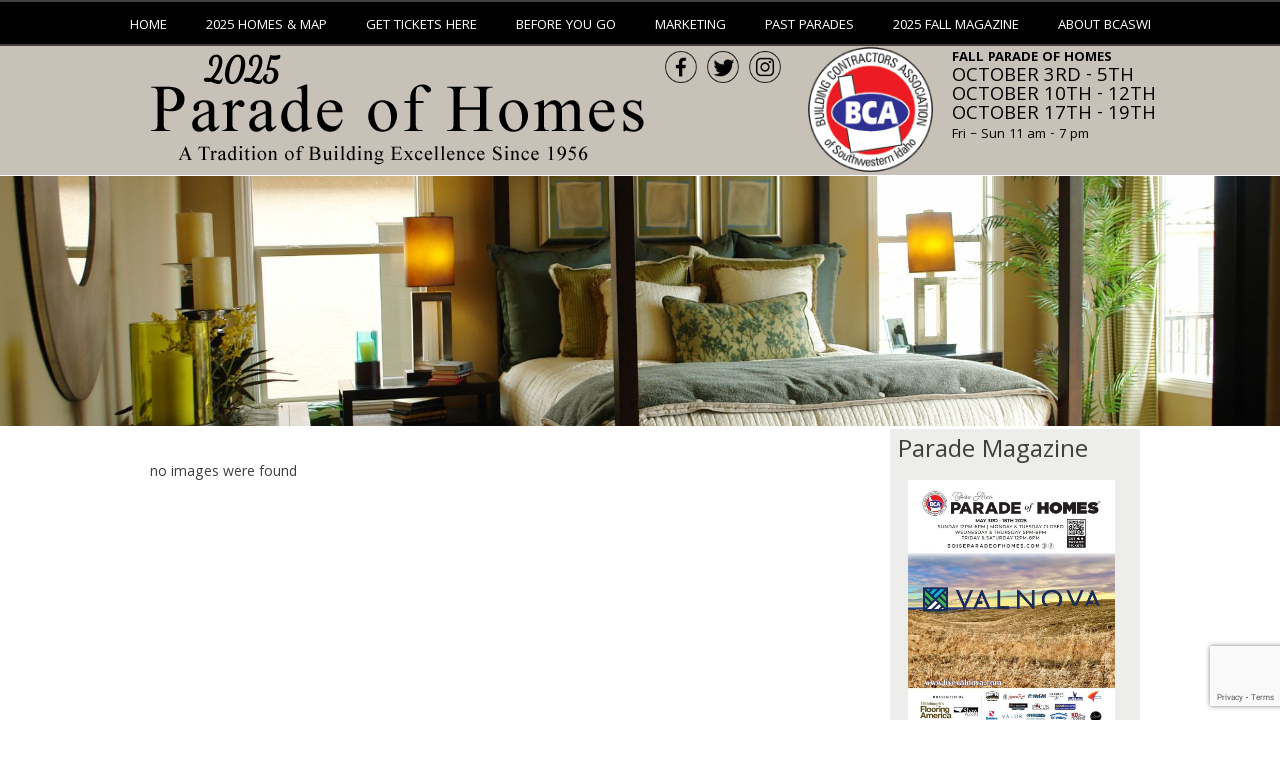

--- FILE ---
content_type: text/html; charset=UTF-8
request_url: http://boiseparadeofhomes.com/ngg_tag/fade/
body_size: 48876
content:
<!DOCTYPE html>
<html lang="en-US">
<head>
	<!-- Google Tag Manager
	<script>(function(w,d,s,l,i){w[l]=w[l]||[];w[l].push({'gtm.start':
	new Date().getTime(),event:'gtm.js'});var f=d.getElementsByTagName(s)[0],
	j=d.createElement(s),dl=l!='dataLayer'?'&l='+l:'';j.async=true;j.src=
	'https://www.googletagmanager.com/gtm.js?id='+i+dl;f.parentNode.insertBefore(j,f);
	})(window,document,'script','dataLayer','GTM-ML3VX7T');</script>
	End Google Tag Manager -->
	<!--<script async src='https://tag.simpli.fi/sifitag/780d8c10-3c74-0137-5c4a-067f653fa718'></script>-->
<meta charset="UTF-8" />
<title>fade | Picture tag | Parade of Homes | BCA | Building Contractor&#039;s Association of Southwestern Idaho</title>
<!-- Created by Artisteer v4.1.0.59861 -->
<meta name="viewport" content="initial-scale = 1.0, maximum-scale = 1.0, user-scalable = no, width = device-width">
<!--[if lt IE 9]><script src="https://html5shiv.googlecode.com/svn/trunk/html5.js"></script><![endif]-->
<link href="https://fonts.googleapis.com/css?family=Khula:300,400,600,700" rel="stylesheet">
<link href="https://fonts.googleapis.com/css?family=Dancing+Script|Khula:300,400,600,700" rel="stylesheet">

<link rel="stylesheet" href="http://boiseparadeofhomes.com/wp-content/themes/ParadeOfHomes/style.css?ver=2613" media="screen" />
<link rel="pingback" href="" />
    <style type="text/css">
        /* Enter Your Custom Front-end CSS Here */    </style><meta name='robots' content='max-image-preview:large' />
	<style>img:is([sizes="auto" i], [sizes^="auto," i]) { contain-intrinsic-size: 3000px 1500px }</style>
	<link rel='dns-prefetch' href='//paradeofhomes.visualwebb3.com' />
<link rel='dns-prefetch' href='//www.googletagmanager.com' />
<link rel='dns-prefetch' href='//use.fontawesome.com' />
<link rel="alternate" type="application/rss+xml" title="Parade of Homes | BCA | Building Contractor&#039;s Association of Southwestern Idaho &raquo; Feed" href="http://boiseparadeofhomes.com/feed/" />
<link rel="alternate" type="application/rss+xml" title="Parade of Homes | BCA | Building Contractor&#039;s Association of Southwestern Idaho &raquo; Comments Feed" href="http://boiseparadeofhomes.com/comments/feed/" />
<script type="text/javascript">
/* <![CDATA[ */
window._wpemojiSettings = {"baseUrl":"https:\/\/s.w.org\/images\/core\/emoji\/16.0.1\/72x72\/","ext":".png","svgUrl":"https:\/\/s.w.org\/images\/core\/emoji\/16.0.1\/svg\/","svgExt":".svg","source":{"concatemoji":"http:\/\/boiseparadeofhomes.com\/wp-includes\/js\/wp-emoji-release.min.js?ver=8ccce9071acc6192893e9e8f50be9020"}};
/*! This file is auto-generated */
!function(s,n){var o,i,e;function c(e){try{var t={supportTests:e,timestamp:(new Date).valueOf()};sessionStorage.setItem(o,JSON.stringify(t))}catch(e){}}function p(e,t,n){e.clearRect(0,0,e.canvas.width,e.canvas.height),e.fillText(t,0,0);var t=new Uint32Array(e.getImageData(0,0,e.canvas.width,e.canvas.height).data),a=(e.clearRect(0,0,e.canvas.width,e.canvas.height),e.fillText(n,0,0),new Uint32Array(e.getImageData(0,0,e.canvas.width,e.canvas.height).data));return t.every(function(e,t){return e===a[t]})}function u(e,t){e.clearRect(0,0,e.canvas.width,e.canvas.height),e.fillText(t,0,0);for(var n=e.getImageData(16,16,1,1),a=0;a<n.data.length;a++)if(0!==n.data[a])return!1;return!0}function f(e,t,n,a){switch(t){case"flag":return n(e,"\ud83c\udff3\ufe0f\u200d\u26a7\ufe0f","\ud83c\udff3\ufe0f\u200b\u26a7\ufe0f")?!1:!n(e,"\ud83c\udde8\ud83c\uddf6","\ud83c\udde8\u200b\ud83c\uddf6")&&!n(e,"\ud83c\udff4\udb40\udc67\udb40\udc62\udb40\udc65\udb40\udc6e\udb40\udc67\udb40\udc7f","\ud83c\udff4\u200b\udb40\udc67\u200b\udb40\udc62\u200b\udb40\udc65\u200b\udb40\udc6e\u200b\udb40\udc67\u200b\udb40\udc7f");case"emoji":return!a(e,"\ud83e\udedf")}return!1}function g(e,t,n,a){var r="undefined"!=typeof WorkerGlobalScope&&self instanceof WorkerGlobalScope?new OffscreenCanvas(300,150):s.createElement("canvas"),o=r.getContext("2d",{willReadFrequently:!0}),i=(o.textBaseline="top",o.font="600 32px Arial",{});return e.forEach(function(e){i[e]=t(o,e,n,a)}),i}function t(e){var t=s.createElement("script");t.src=e,t.defer=!0,s.head.appendChild(t)}"undefined"!=typeof Promise&&(o="wpEmojiSettingsSupports",i=["flag","emoji"],n.supports={everything:!0,everythingExceptFlag:!0},e=new Promise(function(e){s.addEventListener("DOMContentLoaded",e,{once:!0})}),new Promise(function(t){var n=function(){try{var e=JSON.parse(sessionStorage.getItem(o));if("object"==typeof e&&"number"==typeof e.timestamp&&(new Date).valueOf()<e.timestamp+604800&&"object"==typeof e.supportTests)return e.supportTests}catch(e){}return null}();if(!n){if("undefined"!=typeof Worker&&"undefined"!=typeof OffscreenCanvas&&"undefined"!=typeof URL&&URL.createObjectURL&&"undefined"!=typeof Blob)try{var e="postMessage("+g.toString()+"("+[JSON.stringify(i),f.toString(),p.toString(),u.toString()].join(",")+"));",a=new Blob([e],{type:"text/javascript"}),r=new Worker(URL.createObjectURL(a),{name:"wpTestEmojiSupports"});return void(r.onmessage=function(e){c(n=e.data),r.terminate(),t(n)})}catch(e){}c(n=g(i,f,p,u))}t(n)}).then(function(e){for(var t in e)n.supports[t]=e[t],n.supports.everything=n.supports.everything&&n.supports[t],"flag"!==t&&(n.supports.everythingExceptFlag=n.supports.everythingExceptFlag&&n.supports[t]);n.supports.everythingExceptFlag=n.supports.everythingExceptFlag&&!n.supports.flag,n.DOMReady=!1,n.readyCallback=function(){n.DOMReady=!0}}).then(function(){return e}).then(function(){var e;n.supports.everything||(n.readyCallback(),(e=n.source||{}).concatemoji?t(e.concatemoji):e.wpemoji&&e.twemoji&&(t(e.twemoji),t(e.wpemoji)))}))}((window,document),window._wpemojiSettings);
/* ]]> */
</script>
<style id='wp-emoji-styles-inline-css' type='text/css'>

	img.wp-smiley, img.emoji {
		display: inline !important;
		border: none !important;
		box-shadow: none !important;
		height: 1em !important;
		width: 1em !important;
		margin: 0 0.07em !important;
		vertical-align: -0.1em !important;
		background: none !important;
		padding: 0 !important;
	}
</style>
<link rel='stylesheet' id='wp-block-library-css' href='http://boiseparadeofhomes.com/wp-includes/css/dist/block-library/style.min.css?ver=8ccce9071acc6192893e9e8f50be9020' type='text/css' media='all' />
<style id='classic-theme-styles-inline-css' type='text/css'>
/*! This file is auto-generated */
.wp-block-button__link{color:#fff;background-color:#32373c;border-radius:9999px;box-shadow:none;text-decoration:none;padding:calc(.667em + 2px) calc(1.333em + 2px);font-size:1.125em}.wp-block-file__button{background:#32373c;color:#fff;text-decoration:none}
</style>
<link rel='stylesheet' id='wp-components-css' href='http://boiseparadeofhomes.com/wp-includes/css/dist/components/style.min.css?ver=8ccce9071acc6192893e9e8f50be9020' type='text/css' media='all' />
<link rel='stylesheet' id='wp-preferences-css' href='http://boiseparadeofhomes.com/wp-includes/css/dist/preferences/style.min.css?ver=8ccce9071acc6192893e9e8f50be9020' type='text/css' media='all' />
<link rel='stylesheet' id='wp-block-editor-css' href='http://boiseparadeofhomes.com/wp-includes/css/dist/block-editor/style.min.css?ver=8ccce9071acc6192893e9e8f50be9020' type='text/css' media='all' />
<link rel='stylesheet' id='popup-maker-block-library-style-css' href='http://boiseparadeofhomes.com/wp-content/plugins/popup-maker/dist/packages/block-library-style.css?ver=dbea705cfafe089d65f1' type='text/css' media='all' />
<style id='font-awesome-svg-styles-default-inline-css' type='text/css'>
.svg-inline--fa {
  display: inline-block;
  height: 1em;
  overflow: visible;
  vertical-align: -.125em;
}
</style>
<link rel='stylesheet' id='font-awesome-svg-styles-css' href='http://boiseparadeofhomes.com/files/font-awesome/v6.5.1/css/svg-with-js.css' type='text/css' media='all' />
<style id='font-awesome-svg-styles-inline-css' type='text/css'>
   .wp-block-font-awesome-icon svg::before,
   .wp-rich-text-font-awesome-icon svg::before {content: unset;}
</style>
<style id='global-styles-inline-css' type='text/css'>
:root{--wp--preset--aspect-ratio--square: 1;--wp--preset--aspect-ratio--4-3: 4/3;--wp--preset--aspect-ratio--3-4: 3/4;--wp--preset--aspect-ratio--3-2: 3/2;--wp--preset--aspect-ratio--2-3: 2/3;--wp--preset--aspect-ratio--16-9: 16/9;--wp--preset--aspect-ratio--9-16: 9/16;--wp--preset--color--black: #000000;--wp--preset--color--cyan-bluish-gray: #abb8c3;--wp--preset--color--white: #ffffff;--wp--preset--color--pale-pink: #f78da7;--wp--preset--color--vivid-red: #cf2e2e;--wp--preset--color--luminous-vivid-orange: #ff6900;--wp--preset--color--luminous-vivid-amber: #fcb900;--wp--preset--color--light-green-cyan: #7bdcb5;--wp--preset--color--vivid-green-cyan: #00d084;--wp--preset--color--pale-cyan-blue: #8ed1fc;--wp--preset--color--vivid-cyan-blue: #0693e3;--wp--preset--color--vivid-purple: #9b51e0;--wp--preset--gradient--vivid-cyan-blue-to-vivid-purple: linear-gradient(135deg,rgba(6,147,227,1) 0%,rgb(155,81,224) 100%);--wp--preset--gradient--light-green-cyan-to-vivid-green-cyan: linear-gradient(135deg,rgb(122,220,180) 0%,rgb(0,208,130) 100%);--wp--preset--gradient--luminous-vivid-amber-to-luminous-vivid-orange: linear-gradient(135deg,rgba(252,185,0,1) 0%,rgba(255,105,0,1) 100%);--wp--preset--gradient--luminous-vivid-orange-to-vivid-red: linear-gradient(135deg,rgba(255,105,0,1) 0%,rgb(207,46,46) 100%);--wp--preset--gradient--very-light-gray-to-cyan-bluish-gray: linear-gradient(135deg,rgb(238,238,238) 0%,rgb(169,184,195) 100%);--wp--preset--gradient--cool-to-warm-spectrum: linear-gradient(135deg,rgb(74,234,220) 0%,rgb(151,120,209) 20%,rgb(207,42,186) 40%,rgb(238,44,130) 60%,rgb(251,105,98) 80%,rgb(254,248,76) 100%);--wp--preset--gradient--blush-light-purple: linear-gradient(135deg,rgb(255,206,236) 0%,rgb(152,150,240) 100%);--wp--preset--gradient--blush-bordeaux: linear-gradient(135deg,rgb(254,205,165) 0%,rgb(254,45,45) 50%,rgb(107,0,62) 100%);--wp--preset--gradient--luminous-dusk: linear-gradient(135deg,rgb(255,203,112) 0%,rgb(199,81,192) 50%,rgb(65,88,208) 100%);--wp--preset--gradient--pale-ocean: linear-gradient(135deg,rgb(255,245,203) 0%,rgb(182,227,212) 50%,rgb(51,167,181) 100%);--wp--preset--gradient--electric-grass: linear-gradient(135deg,rgb(202,248,128) 0%,rgb(113,206,126) 100%);--wp--preset--gradient--midnight: linear-gradient(135deg,rgb(2,3,129) 0%,rgb(40,116,252) 100%);--wp--preset--font-size--small: 13px;--wp--preset--font-size--medium: 20px;--wp--preset--font-size--large: 36px;--wp--preset--font-size--x-large: 42px;--wp--preset--spacing--20: 0.44rem;--wp--preset--spacing--30: 0.67rem;--wp--preset--spacing--40: 1rem;--wp--preset--spacing--50: 1.5rem;--wp--preset--spacing--60: 2.25rem;--wp--preset--spacing--70: 3.38rem;--wp--preset--spacing--80: 5.06rem;--wp--preset--shadow--natural: 6px 6px 9px rgba(0, 0, 0, 0.2);--wp--preset--shadow--deep: 12px 12px 50px rgba(0, 0, 0, 0.4);--wp--preset--shadow--sharp: 6px 6px 0px rgba(0, 0, 0, 0.2);--wp--preset--shadow--outlined: 6px 6px 0px -3px rgba(255, 255, 255, 1), 6px 6px rgba(0, 0, 0, 1);--wp--preset--shadow--crisp: 6px 6px 0px rgba(0, 0, 0, 1);}:where(.is-layout-flex){gap: 0.5em;}:where(.is-layout-grid){gap: 0.5em;}body .is-layout-flex{display: flex;}.is-layout-flex{flex-wrap: wrap;align-items: center;}.is-layout-flex > :is(*, div){margin: 0;}body .is-layout-grid{display: grid;}.is-layout-grid > :is(*, div){margin: 0;}:where(.wp-block-columns.is-layout-flex){gap: 2em;}:where(.wp-block-columns.is-layout-grid){gap: 2em;}:where(.wp-block-post-template.is-layout-flex){gap: 1.25em;}:where(.wp-block-post-template.is-layout-grid){gap: 1.25em;}.has-black-color{color: var(--wp--preset--color--black) !important;}.has-cyan-bluish-gray-color{color: var(--wp--preset--color--cyan-bluish-gray) !important;}.has-white-color{color: var(--wp--preset--color--white) !important;}.has-pale-pink-color{color: var(--wp--preset--color--pale-pink) !important;}.has-vivid-red-color{color: var(--wp--preset--color--vivid-red) !important;}.has-luminous-vivid-orange-color{color: var(--wp--preset--color--luminous-vivid-orange) !important;}.has-luminous-vivid-amber-color{color: var(--wp--preset--color--luminous-vivid-amber) !important;}.has-light-green-cyan-color{color: var(--wp--preset--color--light-green-cyan) !important;}.has-vivid-green-cyan-color{color: var(--wp--preset--color--vivid-green-cyan) !important;}.has-pale-cyan-blue-color{color: var(--wp--preset--color--pale-cyan-blue) !important;}.has-vivid-cyan-blue-color{color: var(--wp--preset--color--vivid-cyan-blue) !important;}.has-vivid-purple-color{color: var(--wp--preset--color--vivid-purple) !important;}.has-black-background-color{background-color: var(--wp--preset--color--black) !important;}.has-cyan-bluish-gray-background-color{background-color: var(--wp--preset--color--cyan-bluish-gray) !important;}.has-white-background-color{background-color: var(--wp--preset--color--white) !important;}.has-pale-pink-background-color{background-color: var(--wp--preset--color--pale-pink) !important;}.has-vivid-red-background-color{background-color: var(--wp--preset--color--vivid-red) !important;}.has-luminous-vivid-orange-background-color{background-color: var(--wp--preset--color--luminous-vivid-orange) !important;}.has-luminous-vivid-amber-background-color{background-color: var(--wp--preset--color--luminous-vivid-amber) !important;}.has-light-green-cyan-background-color{background-color: var(--wp--preset--color--light-green-cyan) !important;}.has-vivid-green-cyan-background-color{background-color: var(--wp--preset--color--vivid-green-cyan) !important;}.has-pale-cyan-blue-background-color{background-color: var(--wp--preset--color--pale-cyan-blue) !important;}.has-vivid-cyan-blue-background-color{background-color: var(--wp--preset--color--vivid-cyan-blue) !important;}.has-vivid-purple-background-color{background-color: var(--wp--preset--color--vivid-purple) !important;}.has-black-border-color{border-color: var(--wp--preset--color--black) !important;}.has-cyan-bluish-gray-border-color{border-color: var(--wp--preset--color--cyan-bluish-gray) !important;}.has-white-border-color{border-color: var(--wp--preset--color--white) !important;}.has-pale-pink-border-color{border-color: var(--wp--preset--color--pale-pink) !important;}.has-vivid-red-border-color{border-color: var(--wp--preset--color--vivid-red) !important;}.has-luminous-vivid-orange-border-color{border-color: var(--wp--preset--color--luminous-vivid-orange) !important;}.has-luminous-vivid-amber-border-color{border-color: var(--wp--preset--color--luminous-vivid-amber) !important;}.has-light-green-cyan-border-color{border-color: var(--wp--preset--color--light-green-cyan) !important;}.has-vivid-green-cyan-border-color{border-color: var(--wp--preset--color--vivid-green-cyan) !important;}.has-pale-cyan-blue-border-color{border-color: var(--wp--preset--color--pale-cyan-blue) !important;}.has-vivid-cyan-blue-border-color{border-color: var(--wp--preset--color--vivid-cyan-blue) !important;}.has-vivid-purple-border-color{border-color: var(--wp--preset--color--vivid-purple) !important;}.has-vivid-cyan-blue-to-vivid-purple-gradient-background{background: var(--wp--preset--gradient--vivid-cyan-blue-to-vivid-purple) !important;}.has-light-green-cyan-to-vivid-green-cyan-gradient-background{background: var(--wp--preset--gradient--light-green-cyan-to-vivid-green-cyan) !important;}.has-luminous-vivid-amber-to-luminous-vivid-orange-gradient-background{background: var(--wp--preset--gradient--luminous-vivid-amber-to-luminous-vivid-orange) !important;}.has-luminous-vivid-orange-to-vivid-red-gradient-background{background: var(--wp--preset--gradient--luminous-vivid-orange-to-vivid-red) !important;}.has-very-light-gray-to-cyan-bluish-gray-gradient-background{background: var(--wp--preset--gradient--very-light-gray-to-cyan-bluish-gray) !important;}.has-cool-to-warm-spectrum-gradient-background{background: var(--wp--preset--gradient--cool-to-warm-spectrum) !important;}.has-blush-light-purple-gradient-background{background: var(--wp--preset--gradient--blush-light-purple) !important;}.has-blush-bordeaux-gradient-background{background: var(--wp--preset--gradient--blush-bordeaux) !important;}.has-luminous-dusk-gradient-background{background: var(--wp--preset--gradient--luminous-dusk) !important;}.has-pale-ocean-gradient-background{background: var(--wp--preset--gradient--pale-ocean) !important;}.has-electric-grass-gradient-background{background: var(--wp--preset--gradient--electric-grass) !important;}.has-midnight-gradient-background{background: var(--wp--preset--gradient--midnight) !important;}.has-small-font-size{font-size: var(--wp--preset--font-size--small) !important;}.has-medium-font-size{font-size: var(--wp--preset--font-size--medium) !important;}.has-large-font-size{font-size: var(--wp--preset--font-size--large) !important;}.has-x-large-font-size{font-size: var(--wp--preset--font-size--x-large) !important;}
:where(.wp-block-post-template.is-layout-flex){gap: 1.25em;}:where(.wp-block-post-template.is-layout-grid){gap: 1.25em;}
:where(.wp-block-columns.is-layout-flex){gap: 2em;}:where(.wp-block-columns.is-layout-grid){gap: 2em;}
:root :where(.wp-block-pullquote){font-size: 1.5em;line-height: 1.6;}
</style>
<link rel='stylesheet' id='contact-form-7-css' href='http://boiseparadeofhomes.com/wp-content/plugins/contact-form-7/includes/css/styles.css?ver=6.1.3' type='text/css' media='all' />
<link rel='stylesheet' id='social-widget-css' href='http://boiseparadeofhomes.com/wp-content/plugins/social-media-widget/social_widget.css?ver=8ccce9071acc6192893e9e8f50be9020' type='text/css' media='all' />
<link rel='stylesheet' id='fancybox-0-css' href='https://paradeofhomes.visualwebb3.com/wp-content/plugins/nextgen-gallery/static/Lightbox/fancybox/jquery.fancybox-1.3.4.css?ver=3.59.12' type='text/css' media='all' />
<link rel='stylesheet' id='ngg_trigger_buttons-css' href='https://paradeofhomes.visualwebb3.com/wp-content/plugins/nextgen-gallery/static/GalleryDisplay/trigger_buttons.css?ver=3.59.12' type='text/css' media='all' />
<link rel='stylesheet' id='fontawesome_v4_shim_style-css' href='https://paradeofhomes.visualwebb3.com/wp-content/plugins/nextgen-gallery/static/FontAwesome/css/v4-shims.min.css?ver=8ccce9071acc6192893e9e8f50be9020' type='text/css' media='all' />
<link rel='stylesheet' id='fontawesome-css' href='https://paradeofhomes.visualwebb3.com/wp-content/plugins/nextgen-gallery/static/FontAwesome/css/all.min.css?ver=8ccce9071acc6192893e9e8f50be9020' type='text/css' media='all' />
<link rel='stylesheet' id='nextgen_pagination_style-css' href='https://paradeofhomes.visualwebb3.com/wp-content/plugins/nextgen-gallery/static/GalleryDisplay/pagination_style.css?ver=3.59.12' type='text/css' media='all' />
<link rel='stylesheet' id='nextgen_basic_thumbnails_style-css' href='https://paradeofhomes.visualwebb3.com/wp-content/plugins/nextgen-gallery/static/Thumbnails/nextgen_basic_thumbnails.css?ver=3.59.12' type='text/css' media='all' />
<link rel='stylesheet' id='font-awesome-official-css' href='https://use.fontawesome.com/releases/v6.5.1/css/all.css' type='text/css' media='all' integrity="sha384-t1nt8BQoYMLFN5p42tRAtuAAFQaCQODekUVeKKZrEnEyp4H2R0RHFz0KWpmj7i8g" crossorigin="anonymous" />
<link rel='stylesheet' id='et-shortcodes-css-css' href='http://boiseparadeofhomes.com/wp-content/plugins/et-shortcodes/css/shortcodes.css?ver=3.0' type='text/css' media='all' />
<link rel='stylesheet' id='et-shortcodes-responsive-css-css' href='http://boiseparadeofhomes.com/wp-content/plugins/et-shortcodes/css/shortcodes_responsive.css?ver=3.0' type='text/css' media='all' />
<link rel='stylesheet' id='popup-maker-site-css' href='//boiseparadeofhomes.com/files/pum/pum-site-styles-70.css?generated=1756397161&#038;ver=1.21.5' type='text/css' media='all' />
<!--[if lte IE 7]>
<link rel='stylesheet' id='style.ie7.css-css' href='http://boiseparadeofhomes.com/wp-content/themes/ParadeOfHomes/style.ie7.css?ver=8ccce9071acc6192893e9e8f50be9020' type='text/css' media='screen' />
<![endif]-->
<link rel='stylesheet' id='style.responsive.css-css' href='http://boiseparadeofhomes.com/wp-content/themes/ParadeOfHomes/style.responsive.css?ver=8ccce9071acc6192893e9e8f50be9020' type='text/css' media='all' />
<link rel='stylesheet' id='font-awesome-official-v4shim-css' href='https://use.fontawesome.com/releases/v6.5.1/css/v4-shims.css' type='text/css' media='all' integrity="sha384-5Jfdy0XO8+vjCRofsSnGmxGSYjLfsjjTOABKxVr8BkfvlaAm14bIJc7Jcjfq/xQI" crossorigin="anonymous" />
<script type="text/javascript" src="http://boiseparadeofhomes.com/wp-content/themes/ParadeOfHomes/jquery.js?ver=8ccce9071acc6192893e9e8f50be9020" id="jquery-js"></script>
<script type="text/javascript" id="photocrati_ajax-js-extra">
/* <![CDATA[ */
var photocrati_ajax = {"url":"http:\/\/boiseparadeofhomes.com\/index.php?photocrati_ajax=1","rest_url":"http:\/\/boiseparadeofhomes.com\/wp-json\/","wp_home_url":"http:\/\/boiseparadeofhomes.com","wp_site_url":"http:\/\/boiseparadeofhomes.com","wp_root_url":"http:\/\/boiseparadeofhomes.com","wp_plugins_url":"http:\/\/boiseparadeofhomes.com\/wp-content\/plugins","wp_content_url":"http:\/\/paradeofhomes.visualwebb3.com\/wp-content","wp_includes_url":"http:\/\/boiseparadeofhomes.com\/wp-includes\/","ngg_param_slug":"nggallery","rest_nonce":"c79d0afe65"};
/* ]]> */
</script>
<script type="text/javascript" src="https://paradeofhomes.visualwebb3.com/wp-content/plugins/nextgen-gallery/static/Legacy/ajax.min.js?ver=3.59.12" id="photocrati_ajax-js"></script>
<script type="text/javascript" src="https://paradeofhomes.visualwebb3.com/wp-content/plugins/nextgen-gallery/static/FontAwesome/js/v4-shims.min.js?ver=5.3.1" id="fontawesome_v4_shim-js"></script>
<script type="text/javascript" defer crossorigin="anonymous" data-auto-replace-svg="false" data-keep-original-source="false" data-search-pseudo-elements src="https://paradeofhomes.visualwebb3.com/wp-content/plugins/nextgen-gallery/static/FontAwesome/js/all.min.js?ver=5.3.1" id="fontawesome-js"></script>
<script type="text/javascript" src="https://paradeofhomes.visualwebb3.com/wp-content/plugins/nextgen-gallery/static/Thumbnails/nextgen_basic_thumbnails.js?ver=3.59.12" id="nextgen_basic_thumbnails_script-js"></script>

<!-- Google tag (gtag.js) snippet added by Site Kit -->
<!-- Google Analytics snippet added by Site Kit -->
<script type="text/javascript" src="https://www.googletagmanager.com/gtag/js?id=GT-573ZXW2" id="google_gtagjs-js" async></script>
<script type="text/javascript" id="google_gtagjs-js-after">
/* <![CDATA[ */
window.dataLayer = window.dataLayer || [];function gtag(){dataLayer.push(arguments);}
gtag("set","linker",{"domains":["boiseparadeofhomes.com"]});
gtag("js", new Date());
gtag("set", "developer_id.dZTNiMT", true);
gtag("config", "GT-573ZXW2");
/* ]]> */
</script>
<script type="text/javascript" src="http://boiseparadeofhomes.com/wp-content/themes/ParadeOfHomes/script.js?ver=8ccce9071acc6192893e9e8f50be9020" id="script.js-js"></script>
<script type="text/javascript" src="http://boiseparadeofhomes.com/wp-content/themes/ParadeOfHomes/script.responsive.js?ver=8ccce9071acc6192893e9e8f50be9020" id="script.responsive.js-js"></script>
<link rel="https://api.w.org/" href="http://boiseparadeofhomes.com/wp-json/" /><link rel="alternate" title="JSON" type="application/json" href="http://boiseparadeofhomes.com/wp-json/wp/v2/posts/0" /><link rel="canonical" href="http://boiseparadeofhomes.com/property-details/" />
<link rel='shortlink' href='http://boiseparadeofhomes.com/?p=42' />
<link rel="alternate" title="oEmbed (JSON)" type="application/json+oembed" href="http://boiseparadeofhomes.com/wp-json/oembed/1.0/embed?url" />
<link rel="alternate" title="oEmbed (XML)" type="text/xml+oembed" href="http://boiseparadeofhomes.com/wp-json/oembed/1.0/embed?url&#038;format=xml" />
<meta name="generator" content="Site Kit by Google 1.165.0" /><meta name='description' content='With one parade in the spring and other in the fall, The Parade of Homes is a tour of homes featuring all new residential construction by BCA builders. ' /><link rel="shortcut icon" href="http://boiseparadeofhomes.com/wp-content/themes/ParadeOfHomes/favicon.ico" />
<!--PLACED IN HEAD BEGIN-->
	<link href="http://boiseparadeofhomes.com/wp-content/themes/ParadeOfHomes/jscroll/jquery.jscrollpane.css" media="screen" rel="stylesheet" type="text/css" />
	<script src="http://boiseparadeofhomes.com/wp-content/themes/ParadeOfHomes/jscroll/navigation-fadein.js" defer> </script>
	<link href="http://boiseparadeofhomes.com/wp-content/themes/ParadeOfHomes/css/animate.css" media="screen" rel="stylesheet" type="text/css" />
	<script src="http://boiseparadeofhomes.com/wp-content/themes/ParadeOfHomes/js/wow.js"></script>
	<script>
	wow = new WOW(
	  {
	    boxClass:     'wow',
	    animateClass: 'animated',
	    offset:       100,
	    callback:     function(box) {
	      console.log("WOW: animating <" + box.tagName.toLowerCase() + ">")
	    }
	  }
	);
	window.onload = wow.init();
	</script>
<!--PLACED IN HEAD END-->
	<!--<link href="http://boiseparadeofhomes.com/wp-content/themes/ParadeOfHomes/style.fall.css" media="screen" rel="stylesheet" type="text/css" />-->
</head>
<body class="wp-singular -template -template- page page-id- page-parent wp-theme-ParadeOfHomes">
	<!-- Google Tag Manager (noscript) -->
	<noscript><iframe src="https://www.googletagmanager.com/ns.html?id=GTM-ML3VX7T"
	height="0" width="0" style="display:none;visibility:hidden"></iframe></noscript>
	<!-- End Google Tag Manager (noscript) -->
<div id="art-main">
<nav class="art-nav">
	<div class="art-nav-inner">
    
<ul class="art-hmenu menu-2" id=nav>
	<li class="menu-item-18181"><a title="Home" href="http://boiseparadeofhomes.com/">Home</a>
	</li>
	<li class="menu-item-19168"><a title="2025 Homes &amp; Map" href="http://boiseparadeofhomes.com/properties/">2025 Homes &#038; Map</a>
	</li>
	<li class="menu-item-18689"><a title="Get Tickets Here" href="http://boiseparadeofhomes.com/buy-tickets/">Get Tickets Here</a>
	</li>
	<li class="menu-item-18018"><a title="Before You Go" href="#">Before You Go</a>
	<ul>
		<li class="menu-item-19103"><a title="President’s Message" href="http://boiseparadeofhomes.com/presidents-message/">President’s Message</a>
		</li>
		<li class="menu-item-18031"><a title="General Information" href="http://boiseparadeofhomes.com/general-information/">General Information</a>
		</li>
		<li class="menu-item-18030"><a title="Etiquette" href="http://boiseparadeofhomes.com/etiquette/">Etiquette</a>
		</li>
	</ul>
	</li>
	<li class="menu-item-18019"><a title="Marketing" href="#">Marketing</a>
	<ul>
		<li class="menu-item-18613"><a title="2025 Spring POH Award Winners" href="http://boiseparadeofhomes.com/2023-spring-parade-of-homes-award-winners-2/">2025 Spring POH Award Winners</a>
		</li>
		<li class="menu-item-18023"><a title="2025 Sponsorships" href="http://boiseparadeofhomes.com/2025-sponsorships/">2025 Sponsorships</a>
		</li>
	</ul>
	</li>
	<li class="menu-item-12526"><a title="Past Parades" href="/properties/?se=spring&amp;ye=2022">Past Parades</a>
	<ul>
		<li class="menu-item-19800"><a title="2025 Spring Parade Of Homes" href="/properties/?se=spring&amp;ye=2025">2025 Spring Parade Of Homes</a>
		<ul>
			<li class="menu-item-19801"><a title="2025 Spring Map" href="/properties/?se=spring&amp;ye=2025">2025 Spring Map</a>
			</li>
			<li class="menu-item-16550"><a title="2025 Spring Magazine" target="_blank" href="https://pioneernewsgroup-my.sharepoint.com/:b:/g/personal/kjacobs_idahopress_com/EdoNvg-adLRArtzXlS0w37wBFrUVm7-Oa_QCld8Dlx9Tfw">2025 Spring Magazine</a>
			</li>
		</ul>
		</li>
		<li class="menu-item-18972"><a title="2024 Fall Parade Of Homes" href="/properties/?se=fall&amp;ye=2024">2024 Fall Parade Of Homes</a>
		<ul>
			<li class="menu-item-18971"><a title="2024 Fall Map" href="/properties/?se=fall&amp;ye=2024">2024 Fall Map</a>
			</li>
			<li class="menu-item-18973"><a title="2024 Fall Magazine" href="https://pioneernewsgroup-my.sharepoint.com/:b:/g/personal/kjacobs_idahopress_com/EUzpywNNI31Bp-pqYBdVHLUBPKdSfsXjxog2NO5TdE-UYg">2024 Fall Magazine</a>
			</li>
		</ul>
		</li>
		<li class="menu-item-18904"><a title="2024 Spring Parade Of Homes" href="/properties/?se=spring&amp;ye=2024">2024 Spring Parade Of Homes</a>
		<ul>
			<li class="menu-item-18905"><a title="2024 Spring Map" href="/properties/?se=spring&amp;ye=2024">2024 Spring Map</a>
			</li>
			<li class="menu-item-18906"><a title="2024 Spring Magazine" href="#">2024 Spring Magazine</a>
			</li>
			<li class="menu-item-18908"><a title="2024 Spring Award Winners" href="http://boiseparadeofhomes.com/2023-spring-parade-of-homes-award-winners-2/">2024 Spring Award Winners</a>
			</li>
		</ul>
		</li>
		<li class="menu-item-18036"><a title="2023 Fall Parade Of Homes" href="/properties/?se=fall&amp;ye=2023">2023 Fall Parade Of Homes</a>
		<ul>
			<li class="menu-item-18037"><a title="2023 Fall Map" href="/properties/?se=fall&amp;ye=2023">2023 Fall Map</a>
			</li>
			<li class="menu-item-18038"><a title="2023 Fall Magazine" href="https://issuu.com/boiseweekly/docs/paradeofhomesfall2023-glossy_online?fr=xKAE9_zU1NQ">2023 Fall Magazine</a>
			</li>
		</ul>
		</li>
		<li class="menu-item-17505"><a title="2023 Spring Parade Of Homes" href="/properties/?se=spring&amp;ye=2023">2023 Spring Parade Of Homes</a>
		<ul>
			<li class="menu-item-17506"><a title="2023 Spring Map" href="/properties/?se=spring&amp;ye=2023">2023 Spring Map</a>
			</li>
			<li class="menu-item-17507"><a title="2023 Spring Magazine" target="_blank" href="https://issuu.com/boiseweekly/docs/parade_of_homes_spring_2023_use?e=0">2023 Spring Magazine</a>
			</li>
			<li class="menu-item-17508"><a title="2023 Spring Sponsors" href="/sponsors-2023/?se=spring&amp;ye=2023">2023 Spring Sponsors</a>
			</li>
			<li class="menu-item-17509"><a title="2023 Spring Awards" href="/2023-spring-parade-of-homes-award-winners/?se=spring&amp;ye=2023">2023 Spring Awards</a>
			</li>
		</ul>
		</li>
		<li class="menu-item-16760"><a title="2022 Fall Parade Of Homes" href="/properties/?se=fall&amp;ye=2022">2022 Fall Parade Of Homes</a>
		<ul>
			<li class="menu-item-16761"><a title="2022 Fall Map" href="/properties/?se=fall&amp;ye=2022">2022 Fall Map</a>
			</li>
			<li class="menu-item-16762"><a title="2022 Fall Magazine" target="_blank" href="https://e.issuu.com/embed.html?d=paradeofhomesfall2022-web_v.1&amp;u=boiseweekly">2022 Fall Magazine</a>
			</li>
		</ul>
		</li>
		<li class="menu-item-16312"><a title="2022 Spring Parade Of Homes" href="/properties/?se=spring&amp;ye=2022">2022 Spring Parade Of Homes</a>
		<ul>
			<li class="menu-item-16313"><a title="2022 Spring Map" href="/properties/?se=spring&amp;ye=2022">2022 Spring Map</a>
			</li>
			<li class="menu-item-16314"><a title="2022 Spring Magazine" target="_blank" href="https://e.issuu.com/embed.html?d=paradeofhomesspring2022-web_v.1&amp;u=boiseweekly">2022 Spring Magazine</a>
			</li>
			<li class="menu-item-16315"><a title="2022 Spring Sponsors" href="/sponsors-2022/">2022 Spring Sponsors</a>
			</li>
			<li class="menu-item-16316"><a title="2022 Spring Awards" href="https://paradeofhomes.visualwebb3.com/2022-spring-parade-of-homes-award-winners/">2022 Spring Awards</a>
			</li>
			<li class="menu-item-16317"><a title="2022 People’s Choice Results" href="https://paradeofhomes.visualwebb3.com/2022-peoples-choice-results">2022 People’s Choice Results</a>
			</li>
		</ul>
		</li>
		<li class="menu-item-15704"><a title="2021 Fall Parade Of Homes" href="/properties/?se=fall&amp;ye=2021">2021 Fall Parade Of Homes</a>
		<ul>
			<li class="menu-item-15705"><a title="2021 Fall Map" href="/properties/?se=fall&amp;ye=2021">2021 Fall Map</a>
			</li>
			<li class="menu-item-15706"><a title="2021 Fall Magazine" target="_blank" href="https://e.issuu.com/embed.html?d=parade_of_homes_fall_2021-webversion&amp;u=boiseweekly">2021 Fall Magazine</a>
			</li>
		</ul>
		</li>
		<li class="menu-item-12857"><a title="2021 Spring Parade Of Homes" href="/properties/?se=spring&amp;ye=2021">2021 Spring Parade Of Homes</a>
		<ul>
			<li class="menu-item-12858"><a title="2021 Spring Map" href="/properties/?se=spring&amp;ye=2021">2021 Spring Map</a>
			</li>
			<li class="menu-item-12859"><a title="2021 Spring Magazine" target="_blank" href="//e.issuu.com/embed.html?d=paradeofhomesspring2021-glossywebv.1low&amp;u=boiseweekly">2021 Spring Magazine</a>
			</li>
			<li class="menu-item-15462"><a title="2021 Spring Sponsors" href="/sponsors-2020/?se=spring&amp;ye=2021">2021 Spring Sponsors</a>
			</li>
			<li class="menu-item-15463"><a title="2021 Spring Awards" href="/2021-spring-parade-of-homes-award-winners/?se=spring&amp;ye=2021">2021 Spring Awards</a>
			</li>
			<li class="menu-item-15554"><a title="2021 People’s Choice Results" href="http://boiseparadeofhomes.com/2022-peoples-choice-results/">2021 People’s Choice Results</a>
			</li>
		</ul>
		</li>
	</ul>
	</li>
	<li class="menu-item-19802"><a title="2025 Fall Magazine" href="https://idahopress-id.newsmemory.com/?special=Parade+of+Homes">2025 Fall Magazine</a>
	</li>
	<li class="menu-item-16318"><a title="About BCASWI" target="_blank" href="http://bcaswi.org/">About BCASWI</a>
	</li>
</ul>
 
    </div>
</nav>

<header class="art-header"><div class="art-widget widget Social_Widget" id="social-widget-2" ><div class="art-widget-content"><div class="socialmedia-buttons smw_right"><a href="https://www.facebook.com/Parade-of-Homes-by-BCA-of-Southwestern-Idaho-1693680997545917/" rel="nofollow" target="_blank"><img width="32" height="32" src="/files/social-logos-02.png" 
				alt="Follow Us on facebook" 
				title="Follow Us on facebook"  class="bounce" /></a><a href="https://twitter.com/@paradeboise" rel="nofollow" target="_blank"><img width="32" height="32" src="/files/social-logos-03.png" 
				alt="Follow Us on twitter" 
				title="Follow Us on twitter"  class="bounce" /></a><a href="https://www.instagram.com/boiseparadeofhomes/" rel="nofollow" target="_blank"><img width="32" height="32" src="/files/social-logos-01.png" 
				alt="Follow Us on instagram" 
				title="Follow Us on instagram"  class="bounce" /></a></div></div></div>

<div class="art-shapes">
<div class="art-object1624958039" data-left="2.38%"></div>
<div class="art-object1611450720" data-left="79.32%"></div>
            </div>
		<div class="art-headline" data-left="6.67%">2025</div>
		<div class="art-slogan" data-left="97.95%">
		FALL PARADE OF HOMES<br>
		<div class="BannerDate">October 3rd - 5th <br> October 10th - 12th <br> October 17th - 19th</div >
		<div class="BannerHours">Fri – Sun 11 am - 7 pm</div>
	</div>
	<div id="logo"></div>




                        
                    
</header>
<!--Start Animation-->
		 <div class="full-screen-image" ><div class="containter-full-screen-image"></div></div>
	<!--End Animation-->
<div class="art-sheet clearfix">
            <div class="art-layout-wrapper">
                <div class="art-content-layout">
                    <div class="art-content-layout-row">
                        <div class="art-layout-cell art-content">
							<article id="post-0"  class="art-post art-article  post-0 page type-page status-publish hentry">
                                                                                                <div class="art-postcontent clearfix"><p>no images were found</p>
</div>


</article>
	
			

                        </div>
                        

<div class="art-layout-cell art-sidebar1"><div  id="black-studio-tinymce-4" class="art-block widget widget_black_studio_tinymce  clearfix">
        <div class="art-blockheader">
            <div class="t">Parade Magazine</div>
        </div><div class="art-blockcontent"><div class="textwidget"><p><a href="https://pioneernewsgroup-my.sharepoint.com/:b:/g/personal/kjacobs_idahopress_com/EdoNvg-adLRArtzXlS0w37wBFrUVm7-Oa_QCld8Dlx9Tfw" target="_blank" rel="noopener noreferrer"><img class="size-full wp-image-59 aligncenter" src="/files/ScreenShot001-12.jpg" alt="" width="207" height="259"></a></p>
</div></div>
</div><div  id="nav_menu-2" class="art-block widget widget_nav_menu  clearfix">
        <div class="art-blockheader">
            <div class="t">More Information</div>
        </div><div class="art-blockcontent"><div class="menu-side-bar-navigation-container"><ul id="menu-side-bar-navigation" class="menu"><li id="menu-item-19595" class="menu-item menu-item-type-post_type menu-item-object-page menu-item-19595"><a href="http://boiseparadeofhomes.com/2025-sponsorships/">2025 Sponsorships</a></li>
<li id="menu-item-19594" class="menu-item menu-item-type-post_type menu-item-object-page menu-item-19594"><a href="http://boiseparadeofhomes.com/2023-spring-parade-of-homes-award-winners-2/">2025 Spring Parade of Homes Award Winners</a></li>
</ul></div></div>
</div></div>
                    </div>
                </div>
            </div>
    </div>
         
<footer class="art-footer">
  <div class="art-footer-inner"><div class="art-footer-text">
<p style="text-align: center;">Building Contractors Association of Southwestern Idaho</p>
<p style="text-align: center;"><strong>Parade of Homes</strong></p>
<p style="text-align: center;">Copyright © 2025. All Rights Reserved.</p><p class="art-page-footer">
       <span id="art-footnote-links">Powered by <a target="_blank" href="http://www.visualwebb.com">Visualwebb</a> |  <a target="_blank" href="http://www.burst-designs.com">Website design</a> by Burst Designs | <a href="http://boiseparadeofhomes.com/wp-admin">Control Panel Login</a></span>    </p>
</div>
</div>
</footer>

</div>



<div id="wp-footer">
	<script type="speculationrules">
{"prefetch":[{"source":"document","where":{"and":[{"href_matches":"\/*"},{"not":{"href_matches":["\/wp-*.php","\/wp-admin\/*","\/files\/*","\/wp-content\/*","\/wp-content\/plugins\/*","\/wp-content\/themes\/ParadeOfHomes\/*","\/*\\?(.+)"]}},{"not":{"selector_matches":"a[rel~=\"nofollow\"]"}},{"not":{"selector_matches":".no-prefetch, .no-prefetch a"}}]},"eagerness":"conservative"}]}
</script>
<div 
	id="pum-16937" 
	role="dialog" 
	aria-modal="false"
	class="pum pum-overlay pum-theme-16926 pum-theme-default-theme popmake-overlay click_open" 
	data-popmake="{&quot;id&quot;:16937,&quot;slug&quot;:&quot;tickets&quot;,&quot;theme_id&quot;:16926,&quot;cookies&quot;:[],&quot;triggers&quot;:[{&quot;type&quot;:&quot;click_open&quot;,&quot;settings&quot;:{&quot;extra_selectors&quot;:&quot;&quot;,&quot;cookie_name&quot;:null}}],&quot;mobile_disabled&quot;:null,&quot;tablet_disabled&quot;:null,&quot;meta&quot;:{&quot;display&quot;:{&quot;stackable&quot;:false,&quot;overlay_disabled&quot;:false,&quot;scrollable_content&quot;:false,&quot;disable_reposition&quot;:false,&quot;size&quot;:false,&quot;responsive_min_width&quot;:false,&quot;responsive_min_width_unit&quot;:false,&quot;responsive_max_width&quot;:false,&quot;responsive_max_width_unit&quot;:false,&quot;custom_width&quot;:false,&quot;custom_width_unit&quot;:false,&quot;custom_height&quot;:false,&quot;custom_height_unit&quot;:false,&quot;custom_height_auto&quot;:false,&quot;location&quot;:false,&quot;position_from_trigger&quot;:false,&quot;position_top&quot;:false,&quot;position_left&quot;:false,&quot;position_bottom&quot;:false,&quot;position_right&quot;:false,&quot;position_fixed&quot;:false,&quot;animation_type&quot;:false,&quot;animation_speed&quot;:false,&quot;animation_origin&quot;:false,&quot;overlay_zindex&quot;:false,&quot;zindex&quot;:false},&quot;close&quot;:{&quot;text&quot;:false,&quot;button_delay&quot;:false,&quot;overlay_click&quot;:false,&quot;esc_press&quot;:false,&quot;f4_press&quot;:false},&quot;click_open&quot;:[]}}">

	<div id="popmake-16937" class="pum-container popmake theme-16926 pum-responsive pum-responsive-medium responsive size-medium">

				
				
		
				<div class="pum-content popmake-content" tabindex="0">
			<div><img decoding="async" class="size-full wp-image-17652 aligncenter" src="https://boiseparadeofhomes.com/files/Fall-Parade-of-Home-logo-long-JPG-version-scaled.jpg" alt="" width="90%" srcset="http://boiseparadeofhomes.com/files/Fall-Parade-of-Home-logo-long-JPG-version-scaled.jpg 2560w, http://boiseparadeofhomes.com/files/Fall-Parade-of-Home-logo-long-JPG-version-768x121.jpg 768w, http://boiseparadeofhomes.com/files/Fall-Parade-of-Home-logo-long-JPG-version-1536x241.jpg 1536w, http://boiseparadeofhomes.com/files/Fall-Parade-of-Home-logo-long-JPG-version-2048x322.jpg 2048w" sizes="(max-width: 2560px) 100vw, 2560px" /></div>
<div>
<h1 style="text-align: center;">2023 Boise Area Fall Parade of Homes Tickets</h1>
<h2 style="text-align: center;">DOWNLOAD YOUR FREE TICKET FOR AGES 10 AND OLDER</h2>
<p style="text-align: center;"><span style="font-size: 14pt;">Ticket good for duration of show to see each home.</span></p>
<p>&nbsp;</p>
<p style="text-align: center;"><a href="https://app.paradesmart.com/api/v1/iframe/?code=bcaswi#/" target="_blank" rel="noopener"><button class="art-button">Click here to get your tickets.</button></a></p>
<p>&nbsp;</p>
<p style="text-align: center;"><span style="color: #ff0000;">**</span> <span style="font-size: 10pt;">Check spam or junk folder for e-ticket if not showing in your inbox.</span></p>
</div>
		</div>

				
							<button type="button" class="pum-close popmake-close" aria-label="Close">
			&#215;			</button>
		
	</div>

</div>
<script type="text/javascript" src="http://boiseparadeofhomes.com/wp-includes/js/comment-reply.min.js?ver=8ccce9071acc6192893e9e8f50be9020" id="comment-reply-js" async="async" data-wp-strategy="async"></script>
<script type="text/javascript" src="http://boiseparadeofhomes.com/wp-includes/js/dist/hooks.min.js?ver=4d63a3d491d11ffd8ac6" id="wp-hooks-js"></script>
<script type="text/javascript" src="http://boiseparadeofhomes.com/wp-includes/js/dist/i18n.min.js?ver=5e580eb46a90c2b997e6" id="wp-i18n-js"></script>
<script type="text/javascript" id="wp-i18n-js-after">
/* <![CDATA[ */
wp.i18n.setLocaleData( { 'text direction\u0004ltr': [ 'ltr' ] } );
/* ]]> */
</script>
<script type="text/javascript" src="http://boiseparadeofhomes.com/wp-content/plugins/contact-form-7/includes/swv/js/index.js?ver=6.1.3" id="swv-js"></script>
<script type="text/javascript" id="contact-form-7-js-before">
/* <![CDATA[ */
var wpcf7 = {
    "api": {
        "root": "http:\/\/boiseparadeofhomes.com\/wp-json\/",
        "namespace": "contact-form-7\/v1"
    }
};
/* ]]> */
</script>
<script type="text/javascript" src="http://boiseparadeofhomes.com/wp-content/plugins/contact-form-7/includes/js/index.js?ver=6.1.3" id="contact-form-7-js"></script>
<script type="text/javascript" id="ngg_common-js-extra">
/* <![CDATA[ */

var nextgen_lightbox_settings = {"static_path":"http:\/\/boiseparadeofhomes.com\/wp-content\/plugins\/nextgen-gallery\/static\/Lightbox\/{placeholder}","context":"all_images_direct"};
var galleries = {};
galleries.gallery_39666640f363b510b88912993de9bc55 = {"__defaults_set":null,"ID":"39666640f363b510b88912993de9bc55","album_ids":[],"container_ids":["fade"],"display":"","display_settings":{"display_view":"default-view.php","images_per_page":"20","number_of_columns":0,"thumbnail_width":240,"thumbnail_height":160,"show_all_in_lightbox":0,"ajax_pagination":0,"use_imagebrowser_effect":0,"template":"","display_no_images_error":1,"disable_pagination":0,"show_slideshow_link":1,"slideshow_link_text":"[Show slideshow]","override_thumbnail_settings":0,"thumbnail_quality":"100","thumbnail_crop":1,"thumbnail_watermark":0,"ngg_triggers_display":"never","use_lightbox_effect":true},"display_type":"photocrati-nextgen_basic_thumbnails","effect_code":null,"entity_ids":[],"excluded_container_ids":[],"exclusions":[],"gallery_ids":[],"id":"39666640f363b510b88912993de9bc55","ids":null,"image_ids":[],"images_list_count":null,"inner_content":null,"is_album_gallery":null,"maximum_entity_count":500,"order_by":"sortorder","order_direction":"ASC","returns":"included","skip_excluding_globally_excluded_images":null,"slug":"fade","sortorder":[],"source":"tags","src":"","tag_ids":[],"tagcloud":false,"transient_id":null};
galleries.gallery_39666640f363b510b88912993de9bc55.wordpress_page_root = false;
var nextgen_lightbox_settings = {"static_path":"http:\/\/boiseparadeofhomes.com\/wp-content\/plugins\/nextgen-gallery\/static\/Lightbox\/{placeholder}","context":"all_images_direct"};
/* ]]> */
</script>
<script type="text/javascript" src="https://paradeofhomes.visualwebb3.com/wp-content/plugins/nextgen-gallery/static/GalleryDisplay/common.js?ver=3.59.12" id="ngg_common-js"></script>
<script type="text/javascript" id="ngg_common-js-after">
/* <![CDATA[ */
            var nggLastTimeoutVal = 1000;

            var nggRetryFailedImage = function(img) {
                setTimeout(function(){
                    img.src = img.src;
                }, nggLastTimeoutVal);

                nggLastTimeoutVal += 500;
            }
/* ]]> */
</script>
<script type="text/javascript" src="https://paradeofhomes.visualwebb3.com/wp-content/plugins/nextgen-gallery/static/Lightbox/lightbox_context.js?ver=3.59.12" id="ngg_lightbox_context-js"></script>
<script type="text/javascript" src="https://paradeofhomes.visualwebb3.com/wp-content/plugins/nextgen-gallery/static/Lightbox/fancybox/jquery.easing-1.3.pack.js?ver=3.59.12" id="fancybox-0-js"></script>
<script type="text/javascript" src="https://paradeofhomes.visualwebb3.com/wp-content/plugins/nextgen-gallery/static/Lightbox/fancybox/jquery.fancybox-1.3.4.pack.js?ver=3.59.12" id="fancybox-1-js"></script>
<script type="text/javascript" src="https://paradeofhomes.visualwebb3.com/wp-content/plugins/nextgen-gallery/static/Lightbox/fancybox/nextgen_fancybox_init.js?ver=3.59.12" id="fancybox-2-js"></script>
<script type="text/javascript" src="http://boiseparadeofhomes.com/wp-includes/js/jquery/ui/core.min.js?ver=1.13.3" id="jquery-ui-core-js"></script>
<script type="text/javascript" id="popup-maker-site-js-extra">
/* <![CDATA[ */
var pum_vars = {"version":"1.21.5","pm_dir_url":"http:\/\/boiseparadeofhomes.com\/wp-content\/plugins\/popup-maker\/","ajaxurl":"http:\/\/boiseparadeofhomes.com\/wp-admin\/admin-ajax.php","restapi":"http:\/\/boiseparadeofhomes.com\/wp-json\/pum\/v1","rest_nonce":null,"default_theme":"16926","debug_mode":"","disable_tracking":"","home_url":"\/","message_position":"top","core_sub_forms_enabled":"1","popups":[],"cookie_domain":"","analytics_enabled":"1","analytics_route":"analytics","analytics_api":"http:\/\/boiseparadeofhomes.com\/wp-json\/pum\/v1"};
var pum_sub_vars = {"ajaxurl":"http:\/\/boiseparadeofhomes.com\/wp-admin\/admin-ajax.php","message_position":"top"};
var pum_popups = {"pum-16937":{"triggers":[],"cookies":[],"disable_on_mobile":false,"disable_on_tablet":false,"atc_promotion":null,"explain":null,"type_section":null,"theme_id":16926,"size":"medium","responsive_min_width":"0%","responsive_max_width":"100%","custom_width":"640px","custom_height_auto":false,"custom_height":"380px","scrollable_content":false,"animation_type":"fade","animation_speed":350,"animation_origin":"center top","open_sound":"none","custom_sound":"","location":"center top","position_top":100,"position_bottom":0,"position_left":0,"position_right":0,"position_from_trigger":false,"position_fixed":false,"overlay_disabled":false,"stackable":false,"disable_reposition":false,"zindex":1999999999,"close_button_delay":0,"fi_promotion":null,"close_on_form_submission":false,"close_on_form_submission_delay":0,"close_on_overlay_click":false,"close_on_esc_press":false,"close_on_f4_press":false,"disable_form_reopen":false,"disable_accessibility":false,"theme_slug":"default-theme","id":16937,"slug":"tickets"}};
/* ]]> */
</script>
<script type="text/javascript" src="//boiseparadeofhomes.com/files/pum/pum-site-scripts-70.js?defer&amp;generated=1756397162&amp;ver=1.21.5" id="popup-maker-site-js"></script>
<script type="text/javascript" src="https://www.google.com/recaptcha/api.js?render=6LeODZkUAAAAANMQWxNBFrl4vsnI-1D-zCLDo5FO&amp;ver=3.0" id="google-recaptcha-js"></script>
<script type="text/javascript" src="http://boiseparadeofhomes.com/wp-includes/js/dist/vendor/wp-polyfill.min.js?ver=3.15.0" id="wp-polyfill-js"></script>
<script type="text/javascript" id="wpcf7-recaptcha-js-before">
/* <![CDATA[ */
var wpcf7_recaptcha = {
    "sitekey": "6LeODZkUAAAAANMQWxNBFrl4vsnI-1D-zCLDo5FO",
    "actions": {
        "homepage": "homepage",
        "contactform": "contactform"
    }
};
/* ]]> */
</script>
<script type="text/javascript" src="http://boiseparadeofhomes.com/wp-content/plugins/contact-form-7/modules/recaptcha/index.js?ver=6.1.3" id="wpcf7-recaptcha-js"></script>
	<!-- 131 queries. 0.643 seconds. -->
</div>
</body>
</html>



--- FILE ---
content_type: text/html; charset=utf-8
request_url: https://www.google.com/recaptcha/api2/anchor?ar=1&k=6LeODZkUAAAAANMQWxNBFrl4vsnI-1D-zCLDo5FO&co=aHR0cDovL2JvaXNlcGFyYWRlb2Zob21lcy5jb206ODA.&hl=en&v=TkacYOdEJbdB_JjX802TMer9&size=invisible&anchor-ms=20000&execute-ms=15000&cb=41c041ullqj7
body_size: 45217
content:
<!DOCTYPE HTML><html dir="ltr" lang="en"><head><meta http-equiv="Content-Type" content="text/html; charset=UTF-8">
<meta http-equiv="X-UA-Compatible" content="IE=edge">
<title>reCAPTCHA</title>
<style type="text/css">
/* cyrillic-ext */
@font-face {
  font-family: 'Roboto';
  font-style: normal;
  font-weight: 400;
  src: url(//fonts.gstatic.com/s/roboto/v18/KFOmCnqEu92Fr1Mu72xKKTU1Kvnz.woff2) format('woff2');
  unicode-range: U+0460-052F, U+1C80-1C8A, U+20B4, U+2DE0-2DFF, U+A640-A69F, U+FE2E-FE2F;
}
/* cyrillic */
@font-face {
  font-family: 'Roboto';
  font-style: normal;
  font-weight: 400;
  src: url(//fonts.gstatic.com/s/roboto/v18/KFOmCnqEu92Fr1Mu5mxKKTU1Kvnz.woff2) format('woff2');
  unicode-range: U+0301, U+0400-045F, U+0490-0491, U+04B0-04B1, U+2116;
}
/* greek-ext */
@font-face {
  font-family: 'Roboto';
  font-style: normal;
  font-weight: 400;
  src: url(//fonts.gstatic.com/s/roboto/v18/KFOmCnqEu92Fr1Mu7mxKKTU1Kvnz.woff2) format('woff2');
  unicode-range: U+1F00-1FFF;
}
/* greek */
@font-face {
  font-family: 'Roboto';
  font-style: normal;
  font-weight: 400;
  src: url(//fonts.gstatic.com/s/roboto/v18/KFOmCnqEu92Fr1Mu4WxKKTU1Kvnz.woff2) format('woff2');
  unicode-range: U+0370-0377, U+037A-037F, U+0384-038A, U+038C, U+038E-03A1, U+03A3-03FF;
}
/* vietnamese */
@font-face {
  font-family: 'Roboto';
  font-style: normal;
  font-weight: 400;
  src: url(//fonts.gstatic.com/s/roboto/v18/KFOmCnqEu92Fr1Mu7WxKKTU1Kvnz.woff2) format('woff2');
  unicode-range: U+0102-0103, U+0110-0111, U+0128-0129, U+0168-0169, U+01A0-01A1, U+01AF-01B0, U+0300-0301, U+0303-0304, U+0308-0309, U+0323, U+0329, U+1EA0-1EF9, U+20AB;
}
/* latin-ext */
@font-face {
  font-family: 'Roboto';
  font-style: normal;
  font-weight: 400;
  src: url(//fonts.gstatic.com/s/roboto/v18/KFOmCnqEu92Fr1Mu7GxKKTU1Kvnz.woff2) format('woff2');
  unicode-range: U+0100-02BA, U+02BD-02C5, U+02C7-02CC, U+02CE-02D7, U+02DD-02FF, U+0304, U+0308, U+0329, U+1D00-1DBF, U+1E00-1E9F, U+1EF2-1EFF, U+2020, U+20A0-20AB, U+20AD-20C0, U+2113, U+2C60-2C7F, U+A720-A7FF;
}
/* latin */
@font-face {
  font-family: 'Roboto';
  font-style: normal;
  font-weight: 400;
  src: url(//fonts.gstatic.com/s/roboto/v18/KFOmCnqEu92Fr1Mu4mxKKTU1Kg.woff2) format('woff2');
  unicode-range: U+0000-00FF, U+0131, U+0152-0153, U+02BB-02BC, U+02C6, U+02DA, U+02DC, U+0304, U+0308, U+0329, U+2000-206F, U+20AC, U+2122, U+2191, U+2193, U+2212, U+2215, U+FEFF, U+FFFD;
}
/* cyrillic-ext */
@font-face {
  font-family: 'Roboto';
  font-style: normal;
  font-weight: 500;
  src: url(//fonts.gstatic.com/s/roboto/v18/KFOlCnqEu92Fr1MmEU9fCRc4AMP6lbBP.woff2) format('woff2');
  unicode-range: U+0460-052F, U+1C80-1C8A, U+20B4, U+2DE0-2DFF, U+A640-A69F, U+FE2E-FE2F;
}
/* cyrillic */
@font-face {
  font-family: 'Roboto';
  font-style: normal;
  font-weight: 500;
  src: url(//fonts.gstatic.com/s/roboto/v18/KFOlCnqEu92Fr1MmEU9fABc4AMP6lbBP.woff2) format('woff2');
  unicode-range: U+0301, U+0400-045F, U+0490-0491, U+04B0-04B1, U+2116;
}
/* greek-ext */
@font-face {
  font-family: 'Roboto';
  font-style: normal;
  font-weight: 500;
  src: url(//fonts.gstatic.com/s/roboto/v18/KFOlCnqEu92Fr1MmEU9fCBc4AMP6lbBP.woff2) format('woff2');
  unicode-range: U+1F00-1FFF;
}
/* greek */
@font-face {
  font-family: 'Roboto';
  font-style: normal;
  font-weight: 500;
  src: url(//fonts.gstatic.com/s/roboto/v18/KFOlCnqEu92Fr1MmEU9fBxc4AMP6lbBP.woff2) format('woff2');
  unicode-range: U+0370-0377, U+037A-037F, U+0384-038A, U+038C, U+038E-03A1, U+03A3-03FF;
}
/* vietnamese */
@font-face {
  font-family: 'Roboto';
  font-style: normal;
  font-weight: 500;
  src: url(//fonts.gstatic.com/s/roboto/v18/KFOlCnqEu92Fr1MmEU9fCxc4AMP6lbBP.woff2) format('woff2');
  unicode-range: U+0102-0103, U+0110-0111, U+0128-0129, U+0168-0169, U+01A0-01A1, U+01AF-01B0, U+0300-0301, U+0303-0304, U+0308-0309, U+0323, U+0329, U+1EA0-1EF9, U+20AB;
}
/* latin-ext */
@font-face {
  font-family: 'Roboto';
  font-style: normal;
  font-weight: 500;
  src: url(//fonts.gstatic.com/s/roboto/v18/KFOlCnqEu92Fr1MmEU9fChc4AMP6lbBP.woff2) format('woff2');
  unicode-range: U+0100-02BA, U+02BD-02C5, U+02C7-02CC, U+02CE-02D7, U+02DD-02FF, U+0304, U+0308, U+0329, U+1D00-1DBF, U+1E00-1E9F, U+1EF2-1EFF, U+2020, U+20A0-20AB, U+20AD-20C0, U+2113, U+2C60-2C7F, U+A720-A7FF;
}
/* latin */
@font-face {
  font-family: 'Roboto';
  font-style: normal;
  font-weight: 500;
  src: url(//fonts.gstatic.com/s/roboto/v18/KFOlCnqEu92Fr1MmEU9fBBc4AMP6lQ.woff2) format('woff2');
  unicode-range: U+0000-00FF, U+0131, U+0152-0153, U+02BB-02BC, U+02C6, U+02DA, U+02DC, U+0304, U+0308, U+0329, U+2000-206F, U+20AC, U+2122, U+2191, U+2193, U+2212, U+2215, U+FEFF, U+FFFD;
}
/* cyrillic-ext */
@font-face {
  font-family: 'Roboto';
  font-style: normal;
  font-weight: 900;
  src: url(//fonts.gstatic.com/s/roboto/v18/KFOlCnqEu92Fr1MmYUtfCRc4AMP6lbBP.woff2) format('woff2');
  unicode-range: U+0460-052F, U+1C80-1C8A, U+20B4, U+2DE0-2DFF, U+A640-A69F, U+FE2E-FE2F;
}
/* cyrillic */
@font-face {
  font-family: 'Roboto';
  font-style: normal;
  font-weight: 900;
  src: url(//fonts.gstatic.com/s/roboto/v18/KFOlCnqEu92Fr1MmYUtfABc4AMP6lbBP.woff2) format('woff2');
  unicode-range: U+0301, U+0400-045F, U+0490-0491, U+04B0-04B1, U+2116;
}
/* greek-ext */
@font-face {
  font-family: 'Roboto';
  font-style: normal;
  font-weight: 900;
  src: url(//fonts.gstatic.com/s/roboto/v18/KFOlCnqEu92Fr1MmYUtfCBc4AMP6lbBP.woff2) format('woff2');
  unicode-range: U+1F00-1FFF;
}
/* greek */
@font-face {
  font-family: 'Roboto';
  font-style: normal;
  font-weight: 900;
  src: url(//fonts.gstatic.com/s/roboto/v18/KFOlCnqEu92Fr1MmYUtfBxc4AMP6lbBP.woff2) format('woff2');
  unicode-range: U+0370-0377, U+037A-037F, U+0384-038A, U+038C, U+038E-03A1, U+03A3-03FF;
}
/* vietnamese */
@font-face {
  font-family: 'Roboto';
  font-style: normal;
  font-weight: 900;
  src: url(//fonts.gstatic.com/s/roboto/v18/KFOlCnqEu92Fr1MmYUtfCxc4AMP6lbBP.woff2) format('woff2');
  unicode-range: U+0102-0103, U+0110-0111, U+0128-0129, U+0168-0169, U+01A0-01A1, U+01AF-01B0, U+0300-0301, U+0303-0304, U+0308-0309, U+0323, U+0329, U+1EA0-1EF9, U+20AB;
}
/* latin-ext */
@font-face {
  font-family: 'Roboto';
  font-style: normal;
  font-weight: 900;
  src: url(//fonts.gstatic.com/s/roboto/v18/KFOlCnqEu92Fr1MmYUtfChc4AMP6lbBP.woff2) format('woff2');
  unicode-range: U+0100-02BA, U+02BD-02C5, U+02C7-02CC, U+02CE-02D7, U+02DD-02FF, U+0304, U+0308, U+0329, U+1D00-1DBF, U+1E00-1E9F, U+1EF2-1EFF, U+2020, U+20A0-20AB, U+20AD-20C0, U+2113, U+2C60-2C7F, U+A720-A7FF;
}
/* latin */
@font-face {
  font-family: 'Roboto';
  font-style: normal;
  font-weight: 900;
  src: url(//fonts.gstatic.com/s/roboto/v18/KFOlCnqEu92Fr1MmYUtfBBc4AMP6lQ.woff2) format('woff2');
  unicode-range: U+0000-00FF, U+0131, U+0152-0153, U+02BB-02BC, U+02C6, U+02DA, U+02DC, U+0304, U+0308, U+0329, U+2000-206F, U+20AC, U+2122, U+2191, U+2193, U+2212, U+2215, U+FEFF, U+FFFD;
}

</style>
<link rel="stylesheet" type="text/css" href="https://www.gstatic.com/recaptcha/releases/TkacYOdEJbdB_JjX802TMer9/styles__ltr.css">
<script nonce="GwjHpchaihhEP5lv4ngI0w" type="text/javascript">window['__recaptcha_api'] = 'https://www.google.com/recaptcha/api2/';</script>
<script type="text/javascript" src="https://www.gstatic.com/recaptcha/releases/TkacYOdEJbdB_JjX802TMer9/recaptcha__en.js" nonce="GwjHpchaihhEP5lv4ngI0w">
      
    </script></head>
<body><div id="rc-anchor-alert" class="rc-anchor-alert"></div>
<input type="hidden" id="recaptcha-token" value="[base64]">
<script type="text/javascript" nonce="GwjHpchaihhEP5lv4ngI0w">
      recaptcha.anchor.Main.init("[\x22ainput\x22,[\x22bgdata\x22,\x22\x22,\[base64]/[base64]/[base64]/eihOLHUpOkYoTiwwLFt3LDIxLG1dKSxwKHUsZmFsc2UsTixmYWxzZSl9Y2F0Y2goYil7ayhOLDI5MCk/[base64]/[base64]/Sy5MKCk6Sy5UKSxoKS1LLlQsYj4+MTQpPjAsSy51JiYoSy51Xj0oSy5vKzE+PjIpKihiPDwyKSksSy5vKSsxPj4yIT0wfHxLLlYsbXx8ZClLLko9MCxLLlQ9aDtpZighZClyZXR1cm4gZmFsc2U7aWYoaC1LLkg8KEsuTj5LLkYmJihLLkY9Sy5OKSxLLk4tKE4/MjU1Ono/NToyKSkpcmV0dXJuIGZhbHNlO3JldHVybiEoSy52PSh0KEssMjY3LChOPWsoSywoSy50TD11LHo/NDcyOjI2NykpLEsuQSkpLEsuUC5wdXNoKFtKRCxOLHo/[base64]/[base64]/bmV3IFhbZl0oQlswXSk6Vz09Mj9uZXcgWFtmXShCWzBdLEJbMV0pOlc9PTM/bmV3IFhbZl0oQlswXSxCWzFdLEJbMl0pOlc9PTQ/[base64]/[base64]/[base64]/[base64]/[base64]\\u003d\\u003d\x22,\[base64]\x22,\x22HnFSBsONGMKQXMK5wrxawpdRScOmC31FwoXCmcONwp/DojhcW33CmyxpOsKJZ1PCj1fDjX7CuMK8XsOWw4/CjcOyd8O/e2fCosOWwrRdw5QIaMODwoXDuDXCl8K3cAFpwp4Bwr3CnQzDrijCgSEfwrNHAw/[base64]/CiC5seB/DuHBkwqxwwofDr1kmw5QULMKLTl4JH8OXw4QpwphMWjVOGMO/[base64]/DgsKTWVVMZ8KAwqEWwp/DvyDDjH/[base64]/CiMKjVcK3F8OhRsOiwp0Yw63DgWpww6A3a8OAw4LDi8OMZhYyw77ChMO7fMKqY143wpJsasOOwq5IHsKjFsOGwqAfw6/CqmERLMK1JMKqPG/[base64]/[base64]/C8KUIsKwwofDjsK1fX9Hw4/[base64]/[base64]/D8KNScK3RxHDtMKcwrE6NcKrejMIQMKwwrhVw4/CtnTDo8OGw7MMF3wIw68DYVpjw7NTUcOcLEHDkMKFUUDCpsKiC8KBNjPCqiHCgMOfw4DCocK/IQBZw6JxwpR1I3VAHcOgFcOOwo/Ct8O0P0nDksOJw7Ytwoc2w5R1wrbCssOFQsOXw4LDm3/DoTTCj8KefsO9H20Ew4bDgcKTwrDCii1cw6/ChsKnw4o2SMOkG8Kof8KCDictFMOew4XCl00xYMOYXlQ0RCLCqE/DrMKlOGZpw7nDhHcnwoxcNHDDmDpTw4rDgRzCmn4GSHhPw4rCgUlResOUwpFXwozDvwstw5vCqTZzZMOTVcKxGcOQBMKASxvDvHJxw7HChGfDmQllGMKiw4kVw4/Dk8OBWsKPDSPDi8K3M8O6QcO5w5nCs8KcaQtDT8Omw73CjH3Cl3oKwrcZccKWwr/[base64]/CqsK2MMO+dsKUw5XDn8OywoPDrcOLHWBzwr1Kwqo7DsOQVcOIJsKSwplrNcK3MVrColHDhsKlwrEED2jCpCLCtMK1bsOcCMObKMOkw6lzD8K0ciAkGHTCsX7CgcKIw7FWTVDCnwJ6CQVlSzMiO8O7wq/CtsO2UMOKUEovMUjCqsOtbcOuDMKbwpw6V8Oqw7RCGsK/[base64]/DhcOUNnnDomIqYcOkw5zCgcKyLFZZwrpGwo8OEH89aMKfwobDvMKtwpnCnnfCt8O3w7pPaTbCg8K6aMKywpHDqhARwrvDl8ONwoUxJMO6woRXLcKsOyXCv8OfIwXDmE3ClDXDmQPDhMOaw5A8wozDskg1FRRmw5zDum/CtBZkG0NEDMOTDsKNbm3DmMOSPW4dcjDDl13DuMKvw702wpTCicOmwoUvw4Bqw5TCqw7CqsKyXlrCmWzCs2cIw4DDt8Kew6RTdsKiw5bCp0Q/w7rCmMKtwpwHw4bCh2txNMOlbA7DrMKlIsO4w5c+w78TEE/DosKGKwvCrHhTwr0zTsOJwoLDvD/ClsKAwptQwqDDvzEcwqQNw6rDkjrDmUTDh8Krw6LCpzrDocKQwonCt8KdwrYVw7TDrA5OVm4WwqZLccKFbMKlbsOswr51c3HCq2TDhSDDvcKXCnDDqsK+wr/CpikAw6/Cl8OMBG/CuEFLT8KkdRzDgGo8AXJ/DcOiPWsKQ1fDoxXDpVXDncOWw73Cs8OWZcOdO1fDnMKjeGpMHsKFw7RGAV/DnWVaEMKSw6DCkcKmR8ObwpvCilrDnsO3w4grwojDpXbDrMO3w41yw6stwpzDo8KdI8KRw4ZfwofDkFzDhB9+w5bDvxvCoQ/DjsO+C8OcQMOYKkI9wo1iwopxwpTDmEtnURUqwqZ1d8K/LGhZwqfCq0IqJBvCisO0VcOrwp1sw4zCp8OOKMO4wpHDiMOJezHDocORZsK1w4rDo3QVwrgcw6vDhsKgSFQtwoXDgzcgw5vDnlLCoWwkVFTCmMKOwrTCn21Kw4vDosKWdxpnw7TDtXIwwr/CpBEow7jCg8KCRcK/[base64]/[base64]/DiW/ClFzCqcOzwoHDuMKHe8OWwo1NAkwtdmnCrX7CtG9dw4PDh8KSWgMjJMOYwpHCoxLCmQZXwpnDg0N8XMKdLhPCrQ3ClcKQCcO+JivDrcO+bMOZHcO9w57Dtg4JAirDn0gbwoQiwqvDg8KWYMKWN8KOYMO7wq/DpMOTwrciwrEyw53DoirCvScMX3NhwplMwoLCjU5yVEdtXS0+w7Y+cypDLsO8wo7ChjvCoQUOSsOlw4V8woUVwqvDo8O3wr9PLE7DhMKXEVrCsU4Dw4J+w7LCg8O3R8KLwrVuw6DClxlWCcO5wpvDvTrDr0fDk8K+w58QwoRyFUJiwprDqcK4w53CjR92w5HDtsK/wrUAcEpuwqzDiwjCpWdDw7jDkB/[base64]/DkC/[base64]/[base64]/w4fCiFFqw6TDhCvDncKDIsKYLlIKw6bCqsKbwrnDkMOLw4nDjMOLwpzDusKvwpvDsEjDpHEgw453wrLDpEPDu8K+IUgtUzUSw6ApHmp5w4kdK8OtEE99eQPDmsKXw4/[base64]/Dh1zDs8O3w4fCqsK+ByTDph7CisORw6oywonDrMKBwq0Tw5kmVCLDrmXClgTCp8OWBMOyw5kDH0vDoMOPw7UKOB3DicOXw6PDknjDhcOgw5fDgsOdfHd0V8OJUCXCn8O/[base64]/DiMOqwoDCg8KMNDgbw6QXPMOzEWzDqsKZw5xsw4PCpsOpE8KSwozCq3lDwobCqsOuwrtsJRJzw5TDr8KncjBcWXbDsMODwpfDkBpwbsKCwrnDj8K7wr3ChcKJaQDDtkjDtMKZNMOSw79GT3N5XB/DqRlawp/DjVxGXsOVw43CmcOeWAgfwowCw5zDojzDuzQ0wpUbHcOfcUsiw5XDnHvCuyVuRWzCthRkc8KtNcOZwp3DgmwTwqAqHcOlw6/[base64]/DkmJ4Y0TCgsOQw6AWE8KwaixVw7QTwpgNwqhJw7zCkn3CuMKtJAghaMOGWsOPecKAbnVWwrrDv0sBw40mWTTCiMKjwpEiXG1Xw7Qnwp/CqsKJIsOOLHIoW1/CtsKAR8OZa8ONVlk6FWjDhcKGV8Ozw7TCgC/DiF9le2jDmiEORVwWw5bDtRfDsB3Ds3fCr8OOwrXDusOBNsOwesO8wqIub21BOMK6w63CucKSYMODKHZiNMO5w41rw4rDomxswojDl8OEwpoqw6xcw57CsCnDp3/DuEHCtsK0S8KQdhtNwo3CgibDvAx1T0vCmH7DscOiwr3DtMO4QWE8wqfDicKuTErCl8O/w7xOw5BXXsKkLsOcPsKUwqB4esOQw5xew6TDhElzDSFrDcO4w55FL8KIThYmcXwiTcKzScOXwqlYw58nwpJzW8OQK8KqYsKoCGTCiAUaw5FKw6bCmsKoZSxKTsKNwqYVO3vDrSrCrBDDtCZGES7CsS8+VMKnMMKIQFDCgcK+wo/Ch1zDjsOiw6FEbxNSwpNUw5rCoXBhwr/[base64]/Dq2DDn8KkHsKdwqFEPsODOsOzBcO3wqjDvSh4woXCqcKsw5Jqw4DCisOOw47CigPDksOTw7pnEjjDjcKLdiZ9UsKdwpoawqQZPQEdwrofwooVVhbDmlAEHsK5SMOFccKkwpBEw5cPwpXDm193SlrCr1gUwrFWIidPGsKbw6/DoAtLYEnCi2rCksO/[base64]/DvTTDjCApPcKofhtcw5HDvsK/f8Oiw6t0w7JywoDDlnbCv8OEAcOJCQZOwrMfw7gKR2oTwrxjwqfCrDIcw6hyccOkwqbDi8ObwrBlVsOuSS5+wqIuYcO8w6bDpSDDikQNMj9HwpY/w7HDiMO4w6rDi8ONwqHCjcKge8Orwp/DpV0aD8OMTsKjwrF5w7bDuMOGUG3Dh8ONOCzCmsO4asOEKz1/w4nDkRvDrnLCgMKiw73DscOmLVpRMcO1wrplRG5DwoTDsx4SbMKXw5jCiMKvGBTDljFgZUfClh/[base64]/woAGwrhNwrTDgMOYw6hqcSzDiMOCwrXDgDbDrsOwX8KJw77CimHCsBbCjMOcw5XDu2V/F8O2exbCjUbCrcO8woXCnkkwSWXDl1zDssO/UsKsw6HDgSTChFrDnAIvw77CsMKzWE7DmjwmTQ/DmcOrfMO0EDPDjQTDiMKgf8OxH8Kew7DCrUQlwpPCs8OqIg8BwoPDpVfDojYNwodPw7HDikEoYBrDuW7DgRsKLCHDjhPDoAjChjHDv1YAASoYN0TDqVwNVVoZw5tqOsOfRn0YWU/DnUN5wpt7d8O+f8OARytELcKYw4PCpUJlK8KcXsOLNMOUw544w60Iw73Cg3oCwpplwo/CoTrCo8OQLVvCqA0Vw4HCn8OAwoBOw5Z8w49OVMK4wrNnw6rDiG3Dvwg5RzFTwrLDncO/QsKpR8OveMKJw6PCtnLCtGjCk8KpfG0NUE3DoGpyMMKeCh9SW8K6F8KtSmoGGzspX8Kmw7Mtw4Fvw77DgMKzJ8Ocwoc1w6zDmGFnw5B7V8K5woA7XGEvwpkfdsO9w6RzAcKRwrfDn8Oww6JFwoM+wp9cfXUdcsO9w7E4O8Kiwq/DpsKYw5h/[base64]/w6Mpw6Qmw43DsxbDhULDlMOow6XDg3oVw77DjsOGF1Z8wrPDlWzCpBPDvUDCr3dSwo5Vw75Ywqw+FB1mBCFmC8OYP8O3w50lw7jCq2NNKQohw5zCrcOhNMOFXkQFwrnDtcKkw5zDhMODwqgrw7/DtsOcJMK5w67Cu8Ojay8Ew6/ColfCsmDCiHTCvRHClHXCpnICf0IZwotcwqrDr01BwprCpsO3wrrDuMO6wroVwr8qAcOswp9cLG0Kw4N8J8OTwrs/wogCIyNVwowFJi7CssOGER54wpvDohTDgMKUwqPCnMKRwonCmMO9JcKhSsKfwoEFMkhjdn/CiMKpSMKIR8KpF8KGwonDtCLCmx3Cl1h9fHB/[base64]/DgzQUw70lwrDCthg/JcOTTgvDlsKqwodgfjlwccKxwrELw4rCgsOswrg3w4LDuis2w6xpN8O1Q8OTwq5Mw47Dv8KjwprCqkRpCyrDrHtdMMOkw7XDgnkJM8OkC8KQwpzCmUJIZVjDrcK/HHnDnBA9McKewpHDusKFcWXDo2fCk8KIb8O0D07CocOZF8Opw5zDuARkwpvCj8OjYsKlT8OHw73Cvgd3ZxLDlB/Ci0l1w7kpw5/CpsK2KsK8YsKSwq1hCEkowoTChMKnw5TCvsOAw6sCEBgCLsKPM8KowpNtbStfwpx3w6HDusOiw5d0wrTCsg18wrzCnkYZw6fDm8OIQ17DtcOrwpBvw4XDpi7CoGPDjMKHw6Fnwo/Cq2rDqMKvw6ZSUcKTTUjDl8OIw71cIcK0AMKKwrgew7AOAsOswrJJw6ZdUBjCkWcbwq8kJCDCrT4oCyjDmUvCmAwGwqc9w6XDpRpMZMO/dcK/[base64]/Clnh3V8OUwq7DtMKGfsOww6nCrUzDrQpISsKKcn9eXMKJaMKpwpAYw6E3wrbCtMKcw5HDgF4Jw4TCo3Jgc8OnwqAjFsKiOHBzQMOPw7vDv8Oqw4zCm3/CncKwwrfDj13DpXHDlg/DucKMDnPCoSzDiAfDnCdBwoorwoc3w67Ciw4nwo7Dol5zw5LCpg/Cr2PDhynDmMKvw6oNw4rDlMK/PEvCqFnDpTlhUWPCvcOhw6vDo8O+G8Oew4chwr/[base64]/CsO4EMKLwofCoFHCuhx+w7rDmsOYw5HDvQfCs3MOwpAMG27DrTJcfsOvw65kw7vDtcKYQDI8CcKXO8OWwrDCg8Ojw6vCscKrL3/[base64]/[base64]/DmsOZwrRFX8O8wrZqTAtTwqdiFsOeS8K1w6wzPsOrKCQJw4zCu8KGw6dcw7TDrcKMBVPCnWbCmGkzGcOVwroxw6/DrEgiRjk6LVR/wptdFx5iIcO3YXU9HGLCucK5BMKkwqXDuMOtw6fDkRstHcKYwr7DlTsAE8OTw5NBSC/Dkw5ENRgWw43Dq8KowoLCm3jCqh0HCMOFA1JFw5/DjwFaw7HDoQbDtix3w5TCiT0IAjrDvXg4w7PCl2zCmcO3w507dcKUwpZCKiXDuzrDqEBbcsK1w5U3W8KtBw4QDzB4UivCjHVnYMO2CMO8wqQNNTQNwo8/wqrClVJGBMOsXsKycB/CsDJoUsOfw4/CvMOOKMOPw547wr/CtgFKClJwOcOaJ0HCscOXwoknfcOmw7hvKCJgwoPDhcOMw7/DqcOdHMOyw4gTYcObwqTChlLDvMOdSMKawp0rw6PDq2IuXhnCkcK7O0ZxQMOFAztVIxHDulvDsMO9w4bDtyBLMxsZGD/CnMOtRsKveBo6wp8oBMKYw7lJMMK7RMOMw5xbQllowobDn8KcQznDsMOcw7Fuw5HDn8KTw43DuALDnsOVwrcGHMK0W3rCkcOhw4vDkT5kDMKNw7RywpnDlTkCw5zDucKLw6fDh8O4w70Twp/DhMOywoFrGzRKF1APbhDCqwZlHi8qOzFKwpw/w5piXsOZw54DGCDDuMKaPcK+wqdfw60cw6PCv8KRQzcdEFbCi2g6wp3CjiALw6HChsOXUsOpdxzDtsKEO3rDj0p1dFrDuMOGw65uSMKowo0Tw6Qwwqhjw7/CvsKEPsOqw6ANw54OGcK2JsKpwrnDucKDMTV2wonCnygedG0iEMK4QGd9w6XDoljCugpATcOISMOkczfCuQ/Dj8Kdw6vCoMO8w4cwZgTDiRp4wpk6SRAMWsKbZFpLUlLCkxN0Rkl6FEVhfmIEKhvDmx8QH8KHw6RRw4zCm8KhCMOaw5BBw7k4V0bCj8KbwrtdBivCgAgxwpPCscKCA8O0woV0C8KRwrrDv8Oqw5/Dsj7ChsK2w51TdjLDicKVb8KSBsKjbVV/OwESBDTCpcK6w5bCpRPDj8KQwrNpf8OJwpJHRcKxbMKbO8OxG0zDugnDrMK0SUjDhMK3GG05VcKCCRdAU8OHHCLDgsK4w4gJw6PCucK0wqIQwrkjwozCuGDDjH/[base64]/[base64]/XHLCu0liGMOqw7pLw5jCmMOiVMK5EwHCo11EwrPCrsKrcV1Bw63CmWkFw6jCikPDjsKMwqJKesKDwpkbccK3fUrCsBkXw4YSw5k3w7TDkS/Dk8KqemTDhTbDtCXDmTDDnnlUwqFleljCuXrChn8nE8Kmw6/DnsKACw/DhEttw7HDlcOBwoNvNG7DnMK6QsOKCMO/wqxpODfCrMKKchjCucKwGVscacOVw4TDmQ7ClcKIwo7CqiPCgTI4w7vDoMKMQsK6w7TCiMKgw5fCgx3Dry00PcOAOWTCjUbDvTEBIMK7fyklw5tEDw15DsO3wqnCpcKYUcK0w6nDvXpewoQdwrrClDXDvsOHwphCwqjDph7DoyPDjwNUUMO9ZW7Diw7Dm2rCtMKpw78/w7nDgsOqEgLCszBaw6IfTMKxLhXDvGgAbVLDucKSR3pYwq9Ew79dwo9SwoNuf8O1L8Okw68Ow5QVC8Kta8OmwrYbw5zCqH93wrl5woPDscK7w7jCtDFrw5XClsOnBcK2w7TCqcOzwrciFxI3NMO9dMONEBcTwqoQIsO6wo/Djkw8XCvDhMKWwpRfacKiJ07CtsKkTUQpwpdfw7XCk0HDjGkTES7CjMKIE8KowqMbQgx2PRAAPcO3w75vHsKGKsKfe2FCwq/DucOYw7VCGDzDrCfCoMKlPQ58QMKpJhvCm1jDrWd1ag43w6jCscK0wpfCmyLDpcOrwo52KMK/w6HCjH/CmsKQSsK6w4oAPsK7worDphTDmhTCk8KUwp7CihXDsMKeacO9wrnClW0eIMKYwqN8csOEVhxQY8KTwqkOw7hbwr7DpSRfwonDhEtFcWE7B8KHOwJDPFvDu0RyURJTPhkLZSTChznDsQ7CmgHCtMK/FwfDgyHDi11pw5fDhQ8Hw4Rtw6zDlirDnmtOCX7CrlJTwozDjGDCpsODaW7Cvjdewq0hFWnDh8KYw4h/w6PCvjAODCo9wqcJDMOjMSHDqcOjwrgJK8K8BsKZwogLwpZyw7pYwrPClcOeSCXCijbChcOMSMKAw5khw6DCv8OLw5XDu1XCg2bDiGAVJ8Kgw6lnwoxVw5xFYcOnWcOOwr3DpMOdeUjCvXHDlsOLw6DCjTzChcOgwodXwokbwqcZwqdefcODd3nCjMO/R3VON8KFw5YFRH8WwpwMwrDDqDJwW8KOw7Etw7coasOWX8KYw47DhMKiXCLCiSbDhQPDq8OMLsO3wq8/M3nCnxLDssO9wqDChMK3w7jCmEDCpsOgwpPDrcO2w7XCkMOiEcOUZUp5ayTCjcKMwpjDqyJxSk5fGcOMfiIQwpnDohHDsMO0wofDr8OEw5zDrhLDiQEuw6TCqQTCmB4sw4LCqsKoQcKGw7TDp8Ogw68QwqtCwozCpWV4w6xGw68OJsK/wrzDo8K/E8KswrbDkDLCgcKSw4jDm8KLUinCq8Ohw6tHw71ew5oPw6Axw4bDvm/[base64]/CjkXDnm7CmcOvw4PDoMOsfFTCkHHCtQUqwp4Vw4VNES8lwqnDhsK6Jm0pUcOkw6pUD306w4dwHijCs197XsO7wqcWwrt9BcK7csK/fj4uwpLCvypKLScKRcOaw4U1dsKNw7jCtkQ7wovCjsOzwpdjw7pjwp3CrMKRwpzDlMOlCXHDncK6wo1fw61Bwq0iwqkMTcOKY8Kzw7ZKw5QUHV7Col/Cq8O8Q8OiXEhZw6w6YcOFfFvCvhQvZ8O8Y8KJD8KPfcOYw7rDsMKBw4fCn8KiL8OxUcKXw4vCl30swr3DuDfDtsOoQkXCn18CNsOhasOwwrLCpQwAVsOzdsOhwqp/[base64]/DgMOmHmnCvsO4X29cw4tbwoQ4wopaw5pWaF0Ew6fDtMOjw5vDi8K3w4RrWGJSwqgAIHfCv8KlwqTCi8KKw7k0w5IXHAhnCTFrTXd/w7tjwqnCr8Kdwo7CoijDlMKLw6DDmkhsw5Fow7ouw5LDmD/DuMKLw6HCj8OLw6LCvF5hTsKkdMKmw5xWWcKUwrvDjcOUHcOgVsKtwqvCgHsEw7JSw6bDusKsKcOpS3nCqsOzwqpiw4LDscO/w5nDsFgbw6jDlcO7w5cEwqjCgEh5woB2X8OgwqfDj8KACB/[base64]/DkmvCjSjCqBDDvcKXdcOMwogNw5TDjx3DqcKawrZbwrfDjMOqVGJoBsOkG8Kgwplewp4Vw71lP1PDnULDpcOydl/Cg8KlaRZqwqBGNcKEw4Aywo1tXFlLw57Dp0nCoh/Dg8O9QcOEH03CgwdbV8KGw5rDusOGwoDCoWROCg7Cvm7CuMKiw7fDpifDqR/[base64]/DlcKLw5HCsVl/BSbCl8KLTcKTLBQ0wowjw6LCqsOMw4TClDrDg8Knw57DgjtSdkUlNQ/[base64]/YcOlwqPCsVDCgRNGw7jClsK+w4bCh0vDugTCnMO8DMKHPWJrNsK5w6fDtMKywr0xw6jDj8O8SMOHw5NIwqA/[base64]/DvgJuZsKAH8KzIy41w6YHwovDrcO/[base64]/CrcK2woRqAWLCglFIw4luwojDk29DwrY5RRd9bFvCqSUUC8KUcMK9w6p/VsOlw7jCmMOJwqowGyLDucKRwpDDvcKGRsKAKyR9PEsdwq8bw5cEw6RgwpzCoQTCuMK3w7Fxwp1YK8KOaSHCo2pKw6/Dk8KhwqDCkwTDgFMOTsOqZ8KOF8K7cMKUAFfCszgCPxcde2bCjSh0wpTCjMOARMK9wrAkYcOAbMKFI8KfXHhaWwJtHAPDl0QjwpB2w6vDgHRoU8O2w5fCv8OhX8Kqw49xOxI6K8OYw4zCklDDpW3Cr8OkbxBWwoYNwotKS8KZXAvCpcKLw5rCni3CvWR6w7TDkVrDqy/Cnx1EwrrDv8O8w7kNw7kNRcKLN3/ChsKlEMO2wqDDnxkFworDkcKRFjwTWsO0ZFsTTMOYO2rDhMONw7bDvH59CT8ow7/CrcKaw6BvwrXDh3TCrxlgw63CgjBOwqwOaToxXnTCjcKswozCtMK+w6NuKhDCsjl6wot1E8KhRcOmwovCvjBWeirCuT3DvCgYwro4w6/DqHhwTEp3DcKmw6wGw7ZIwqQ3w4DDnTXDvi7CuMKsw7zDrigZNcKLwq/Du0oBSsOmwp3DpcKTw5TCsW3DpHcHTcODBMO0I8Khw7/CjMKEBwNewoLCoMOZPHgdP8KzJgvCmztVw5sMAgxOWMO+NUDDjV/DjcO7CcOYRDHCsl4WRcKZUMKuw7rCkXZlIsOMwrHCjcKOwqbDiGsCw5htN8OZw68CHEXDmhBNNUdpw6Agwq81ZsOwNBVUT8KkcQ7DrXQgIMO2wqUuw7TCn8OjbMKQw6LDg8Ohwqg/Ch3ChsKwwpbCqlnDrX4pwo02w5Uxw6HDln/Dt8O+GcOpwrEUUMKJNsK8wpdhRsOvwrJUwq3DocKjw6LCoQvCp3FIS8OTw4wSMhbCtcK3BMKvXsOECDITKHTCkMOcT3gPPsOLYMOiw69cE3bDhVUSADpdwolzw6k+HcKXbsORw5DDhi/CmXxVZ2nCohLDgcKnH8KdQRgBw6B8fRfCs2VMwqdtw4rDh8K3HUzCnlPDqcKiUcK0RsOow7grc8KSPsKzWWjDoXhhN8OkwqnCvxQVw5XDmcOcUsKccMKeQmhjwo8vw6h/[base64]/CpSopw5gYMCTDh8K6wo7DusOCwonDnBJIw5bCvMOPWMKUw5Fdw4oqNsK/wolIN8Kuwo7DiUHCj8KKw73CtyMWFsK8wqhPEzbDs8OXKmfDhsOfPFZpfQrDqFTDtmRNw6UjWcKjV8Ofw5XCvMKAI2vDg8Opwo3DvsK8w7lsw51Wb8KZwrbCmMKfw6DDuhLCusKPDwFtU13DksO4wrAAIzoKwonDtl0yacK/w7ENTMKvH0LCsy/DlDvDmGVOVWHDisOAwoVmPsOXAzbCjsKcHUpQworDm8ObwoTDqlrDr3F5w5AudcKdOsOhRj8cwq/ClQXDisO5M37DpE9MwqzDoMKOw5QSAsOMJl7Dk8KWXnbCvEd2RcKkCMKawpbDlcK/PsKFLMOpUGVMwpDCv8K4wr/[base64]/w4l/w6DDm8KRw7rCmcOUw5bCvVdPRRkeFioCWyt+w5bCrcKtDMKHdyfCunnDqsOywqrDsjLDv8Kpw4tVXx3DiiFRwoxCAMOTw6dCwptHPVbDjMOYUcOTwqxGPmhEwpbDtcO6Fz/DgcOYw7vDpwvDvsKqCSIOwolNwpo+TsOCw7FASmTDnhN2w45cYMOyQynCjT3Cu2rCiWJ6X8K2DMORLMOOIMOQNsOUw4Esemx2GRTCncOcXizDlsOPw5HDnDnCo8Ogwrx4bg/CsUzChVQjwpQsX8OXRcO8woQ5YmpFXcOuwqJwOcKQbh7DgRTDoxshP28/YMKhwrx+fMK7wrhKwrtjw4rCqUtXwqR6cCbDpcOpWMOBBAPDnxFqPVTDqUvCq8OjTcOxEz0GZU/DtcO5wqPDkifDnRpqwqTDrXrCtsOOw5jDscOwTcKDw6PDqMK4Sgc0OcKow4/DuVsvw5HDiWvDlsKVM3TDulVKd2EHw4TCsArCs8K5wp3DnG9xwowHw455wrAlT0LDjhDDsMKTw5jDrsK8QMK7cmVmZxXDvcKeHDHDiw8DwpnCiFBVw7AZA0ZBdBB6wobCiMKyORUswp/ChG1nw4lcw4PCtMO7JjTCisK7w4bChjDDnR1Cw47CksKeAcK+wpfCicKIw5NSwoNgc8OHCcKlPsOFwpzChsKQw7/Dh23Dvw3Dr8OTbMKyw77CpMKnAMO9w7MpR2HCvBnDpDZPw7PCpExlwqrDrMKUIsOsdcKQBhnDsDfCoMO7F8KIwpQuw6rDtMOIwrLDjU49FcOPD0TCpHTCkG7DnmrDu3oRwpUZX8KRw5bDgsKowqARO1DCh1UbaHrDrMK9X8KEXGhbw7M6AMOsbcOhw4nCtcO/MFDDrMKxwprCrDFhw6/[base64]/w6A6DsObwoNWZA/CvMKDbnw9w5rDvMKdw4/Ck8OLwoTDnAjDlSjCvAjDl3HDjMKuQkPComg0AcKxw4Vyw4/ClkLDk8OTOXrDoGDDhsO8VsORGMKew4fCu2ohwqEWwp4QLsKAwolRwrzDnU/DhsKvMyjDqxxsRsKNT37DoiIGNHtdW8K5wrnCgMONw71ycXvDmMKwEDR0w7tDGHzCmC3DlsOKWsOmWsKracOhw6/CiQvCqknCt8Kwwrhew4p5Z8K1w7nCklzDmW7DmH3DnWPDsjfCtmDDkn0hcFnCuDgkaxF9b8KuYGrChcOXwrrDh8KtwrRPw7wcw5rDsEPCqGxuTMKnHgk+Wh3ChsObJUPDvsObwp3DpDQJBx/DjcKHwq1PLMKNwoYPw6QkDsOwNBAfacKew5dNWCN6wq9uMMOPwqMWw5BIL8OpNQzDqcOtwrgXwpLDjsKXE8KIwpUVa8KKbQTDskTCpxvCtlB3wpEefhINCyXDs18Nb8OSw4NKw6DCusKBwpDCp2dCNcOoSMO7QUF8CsOIw702wqjCsANewqhvwoZEwp/CvkNuOxlUF8KSw5vDmwLCpMObwrrCnDbDr1/DiUNYwp/DjCIfwp/[base64]/[base64]/[base64]/w7TDq8KXwrrCicKJAMOhw4jCq3jDs8OUwqUZRMOxBnJ6wrjCksOew7nChUbDqn5Pwr/DlHYdw6Rmw7/Cm8OYGSTCssOiw5J5wrfCnFcsfQ3CtEbCqsKdwqrCqcOmDsOww6YzR8Kdw5zDksOpHyPDm3HCrGxVwqXChw3Co8K5ITddB07Cj8OGQMKZfRrCvBjCpsOowoUQwqXCrFHComhxw6nCumnCo2rDm8ONSMOOwq/[base64]/[base64]/Dpg84L8Kgw7BgwrvCkMKNw4HDn3DCs3E1CwZCa2h0SsOwLB4hwpLDlMKJLXwCFMKrPH9dwqvDqcKewrlAw6LDm1HDsw/CisKPJ0PDhGInEzdlHFQWwpsAwo/Ct3DCoMKywoLCi1AOwrvCrmohw4vCvywKMRrDq0jDhcKBwqMEw4zCnsOGw6LDhsK7w4N4ZwRLOcKTGXEqw4/CtsKQMMKNBsOpAcKTw4fDuillDcK5dsKywo1Gw57CjQrDolHCpsKOw6bDmTBGJsOQIkB7fhvCt8Odw6QRw4fCosOwBQzCkFQGIcObwqVGw4Y8w7U5wpHDvMOFTV3Dg8K1wq3CkUPCisO5HcOowrJlw6vDpnvCvsKKJMKHXFpJFsKHwr/[base64]/[base64]/DjsK/w7TDrQrDusOoT8O0eT9RQiLDscOWBcOJw5vDiMK8wqJ3w77DtTpiHmvCmx5GQ1EONggZw5sRKMOWwo9FHwTCtTPDm8O1wpJOwqQ2O8KKFxXDrAgOVcKxcBtfw5TCscOWd8K/cUB3w65YGXfCtMOtYyPDmC1pwp/CqMKdw6IJw5zDhcOEf8O4cQPDmmrCjcOTw6rCknsCwq7DvcOjwq/DkhsIwq5sw7kXQsKUGcOzwp3DlHoWw48vwo7CszFxwofDksKTQi3Dr8OOKsOPHEUlBVPCtg1KwrzDo8OAfsOUw6LCqsKMEx4kwoZNwps0acO6aMKUNmkcH8KHDWE0w7lQP8Oew5/DjkkwbcOTV8OFBsKKw6svwoglwqjDsMO9w4DCgwYMRnLDq8K2w510w54vBwTDpBzDrsO3OwfDvcOEwrzCo8K5w6vDoBAXbWs2w6Niwp/DjMKIwpoNCsOgwo7DkwBqwovCjlvDrWXDrsKmw5Y3wpMpZXJ5wqtqOcKawpwpUUrCiQjCukRWw45nwqd/[base64]/[base64]/DlcKgw4bDnsO5woHCpMOowpBswpwDw6rDp3BswprDi0k4w4XDl8K8w7dkw4fCixgVwrXCkVLDhMKEwogNw7UHWMOGBC1lw4DDnhLCoVXDol/DuQ3CgMK/[base64]/BsO/QGLDp8O2wqVdesOSw4jCgwfCsV0ywqIiwph4c8KkX8KJOVfDomF5a8KAwr/DlsOOw6nDrsOZw5/ChSjDsW7CnMKfw6jCl8KRw53Dgg3Dh8KfSMKZZFzCisOWwqHDlsKaw6rCmcKJw64rccKVw6okTQp1wo8Rwq9eAMOgwrXCqlnDjcK6wpXDjMOqFgJOwoE8w6LCl8K9wr9uSsKuRAPDjcKmwqzDs8KfwqnCiT/CgivCu8OFw6/DocOPwoACwrBBIcO0wpYPwol3H8OXwqYIe8KVw4EbW8Kewrc/w4trw4vCsD3DtQ7DojHCl8O9c8K0w5NNwq7DkcOeEcOkKjUMB8KZbBdrUcOeIMKcZsO2NMOQwrPDk2/Ds8Kbw6rCgQrDiH9GUhPCkioJw5lbwrUywoPDkl/Dsj3DgsOKCMKxwrBfwqjDhsK6w5jDuFlFccKpGsKgw7bDpcOsJgU0PGvCiFYgwr7Du0Fww7HCpUbCkE9Qw7ohDh/[base64]/[base64]/CisOpXUFkBytmPnkBwrDDuVhYTsOBwp4Awp56O8KRC8KSO8KIwqHDq8KqNcOGwp7CvMKqw5NOw4gmw4oLQsKrbB9rwqPDksOuwpLCnsOgwq/Cr2/Dp1/Ds8OKwplkwrjCkcK7YMKOwptldcO6w77CoDMTAcK+woouw7EnwrfDh8K+w6VCOcK8dsKawoHDkT/CnGvCiElYeXgqO0LDh8OPNMKtWEZSFBPDkgNOUzs5w6Rke0/DkzlNGQ3CsAlTwqJ1wphcBMOQR8O2wqHDo8ORZcOnw68hMggca8Kzwo/Ds8OwwoR8w5EHw7zDkcKnY8OGwqcdb8O9wrNcwq7CuMOTwogfGcKmN8OhU8O4w5JDw5p2w5NHw4jCiis9w4XCisKvw4hnCMK8LnjCqcKwFQPDk0bDnsOzwofDvXQgw6jCmsO5dcO+fMORwroiWl8nw7nDhsO9woMXclLDj8KMwpHCuDg/w7jCtsOEV1bDgcOGCDTCrsOyNDbCkVQcwr/CkjfDhnBPw4FOTsKeBnVSworCgsKqw67DuMKTw6rDqT5hMMKHw6HCmsKcKEJgwow\\u003d\x22],null,[\x22conf\x22,null,\x226LeODZkUAAAAANMQWxNBFrl4vsnI-1D-zCLDo5FO\x22,0,null,null,null,0,[21,125,63,73,95,87,41,43,42,83,102,105,109,121],[7668936,425],0,null,null,null,null,0,null,0,null,700,1,null,0,\[base64]/tzcYADoGZWF6dTZkEg4Iiv2INxgAOgVNZklJNBoZCAMSFR0U8JfjNw7/vqUGGcSdCRmc4owCGQ\\u003d\\u003d\x22,0,1,null,null,1,null,0,1],\x22http://boiseparadeofhomes.com:80\x22,null,[3,1,1],null,null,null,1,3600,[\x22https://www.google.com/intl/en/policies/privacy/\x22,\x22https://www.google.com/intl/en/policies/terms/\x22],\x221o2OLTtjbQ3Jq6xnw/guZRwlQ+4YhodXBFRj86VadTc\\u003d\x22,1,0,null,1,1763256040224,0,0,[68,83,167],null,[107],\x22RC-inxgfU6yGBEvkg\x22,null,null,null,null,null,\x220dAFcWeA7uFkGVSlg3vK3Wm1FgoQQJZV2jsd103bKccNcbAmduKlNCdp29WHYyT_clf-5AAeCopjFU5DGIirMtOTso3PxnN90XGg\x22,1763338840251]");
    </script></body></html>

--- FILE ---
content_type: text/css
request_url: http://boiseparadeofhomes.com/wp-content/themes/ParadeOfHomes/style.css?ver=2613
body_size: 85391
content:
/*
Theme Name: ParadeOfHomes
Theme URI: 
Version: 1.0
Author: 
Author URI: 
Tags: fixed-width, three-columns, valid HTML5, widgets
*/
.peoples-choice{
	margin:20px 0;
	left: 50%;
    margin-left: -175px;
    position: relative;
    display: block;
    width: 350px;
    height: 215px;
    background-image: url(images/AwardRibbon2022.png);
    background-position: 0 0;
    background-repeat: no-repeat;
    background-size: 350px 215px;
    z-index: 2;
}
.post-password-form input[type=password] {
    width: 30%;
    padding: 6px;
    margin-right: 10px;
    color: #423F3E !important;
    font-size: 13px;
    font-weight: normal;
    font-style: normal;
    text-shadow: none;
}
.post-password-form{
	margin:100px 0 !important;
	text-align:center;
}
button.art-button{
	font-family:Arial, Helvetica, sans-serif !important;
}
.widget thead th{
    color: #fff;
    background-color: #ED1C24 !important;
    border: none !important;
}
.widget .table-heading {
    background-color: #2E3192 !important;
    padding: 1em;
    border: 2px solid;
    border-radius: 5px;
}


.myButton {
	-moz-box-shadow: 0px 10px 14px -7px #3e7327;
	-webkit-box-shadow: 0px 10px 14px -7px #3e7327;
	box-shadow: 0px 10px 14px -7px #3e7327;
	background:-webkit-gradient(linear, left top, left bottom, color-stop(0.05, #77b55a), color-stop(1, #72b352));
	background:-moz-linear-gradient(top, #77b55a 5%, #72b352 100%);
	background:-webkit-linear-gradient(top, #77b55a 5%, #72b352 100%);
	background:-o-linear-gradient(top, #77b55a 5%, #72b352 100%);
	background:-ms-linear-gradient(top, #77b55a 5%, #72b352 100%);
	background:linear-gradient(to bottom, #77b55a 5%, #72b352 100%);
	filter:progid:DXImageTransform.Microsoft.gradient(startColorstr='#77b55a', endColorstr='#72b352',GradientType=0);
	background-color:#77b55a;
	-moz-border-radius:4px;
	-webkit-border-radius:4px;
	border-radius:4px;
	border:1px solid #4b8f29;
	display:inline-block;
	cursor:pointer;
	color:#ffffff;
	font-family:Arial;
	font-size:13px;
	font-weight:bold;
	padding:7px 18px;
	text-decoration:none;
	text-shadow:0px 1px 0px #5b8a3c;
}
.myButton:hover {
	background:-webkit-gradient(linear, left top, left bottom, color-stop(0.05, #72b352), color-stop(1, #77b55a));
	background:-moz-linear-gradient(top, #72b352 5%, #77b55a 100%);
	background:-webkit-linear-gradient(top, #72b352 5%, #77b55a 100%);
	background:-o-linear-gradient(top, #72b352 5%, #77b55a 100%);
	background:-ms-linear-gradient(top, #72b352 5%, #77b55a 100%);
	background:linear-gradient(to bottom, #72b352 5%, #77b55a 100%);
	filter:progid:DXImageTransform.Microsoft.gradient(startColorstr='#72b352', endColorstr='#77b55a',GradientType=0);
	background-color:#72b352;
}
.myButton:active {
	position:relative;
	top:1px;
}
.et-product {visibility:hidden;}
#social-widget-2, #social-widget-3 {
    left: 50%;
    width: 126px;
    margin-top: 0px;
    margin-left: 15px;
}
.responsive #social-widget-2, .responsive #social-widget-3 {
    left: 50%;
    width: 120px;
    bottom: 12px;
    margin-left: 75px;
    position: absolute;
    z-index: 999;
}
.responsive #logo {
    left: 50%;
    bottom: 5px;
    margin-left: -180px;
    position: absolute;
    display: block;
    width: 75px;
    height: 75px;
    background-image: url(images/object1611450720.png);
    background-position: 0 0;
    background-repeat: no-repeat;
    background-size: 75px 75px;
    z-index: 2;
}
.tp-tab, .tp-thumb {
    opacity: 1 !important;
}
.tp-tab.selected, .tp-tab:hover, .tp-thumb.selected, .tp-thumb:hover {
    opacity: 1;
}
.tp-caption.Newspaper-Title, .Newspaper-Title {
    color: #fff !important;
}
.erinyen .tp-tab-title {
    color: #C7C1B8;
    font-size: 16px !important;
    font-weight: 700;
    text-transform: uppercase;
    font-family: "Roboto Slab" margin-bottom:5px;
}
.erinyen .tp-tab-desc {
    font-size: 14px !important;
    font-weight: 400;
    color: #fff  !important;
    line-height: 18px !important;
    font-family: "Roboto Slab";
}
.tp-bannertimer.tp-bottom {
    background-color: rgba(255, 255, 255, 0.5) !important;
}
.Newspaper-Subtitle, .erinyen .tp-tab-title{
	color: #C7C1B8 !important;
}
.Newspaper-Subtitle{
	font-size:22px !important;
	line-height:30px !important;
}

.Newspaper-Title, .Newspaper-Subtitle, .Newspaper-Button {
     margin-top: 100px !important; 
}
.responsive .Newspaper-Title, .responsive .Newspaper-Subtitle, .responsive .Newspaper-Button {
     margin-top: 0px !important; 
}
.responsive .Builder{
	display:none;
}
.Builder1{
	display:block;
}
.responsive .Builder1{
	display:block;
}

.responsive a.Community{
	display:none;
}

.RegBlueBTNTitle {
    color: #fff !important;
    text-transform: uppercase;
    background-color: #0b183a;
    padding: 10px;
    font-size: 14px;
    margin-bottom: 10px;
    float:right;
}
.responsive .RegBlueBTNTitle {
    float:left;
    margin-left:10px;
}

.paradedetailtitle {
    color: #000000;
    margin: 10px 0;
    font-size: 48px;
    font-family: 'Dancing Script', Arial, 'Arial Unicode MS', Helvetica, Sans-Serif;
}

#map {
	height: 130px;
	max-width: 313px;
	border:1px #ccc solid;
}
.Overflow{
	overflow: hidden;
}

.Left{
	float: left;
}

.Right{
	float: right;
}

.HorizontalSpacer{
	border: 1px solid #ccc;
	margin: 20px 0px;
}

.mapp-container{
	border: 1px solid #0c183b;
	-webkit-box-shadow: 0px 3px 13px 0px rgba(0, 0, 0, 0.4);
-moz-box-shadow:    0px 3px 13px 0px rgba(0, 0, 0, 0.4);
box-shadow:         0px 3px 13px 0px rgba(0, 0, 0, 0.4);
}

input[type=submit]{
	background-color: #85807A;
	text-transform: uppercase;
	padding: 5px;
	color: #fff;
	border: 0px;
	cursor: pointer;
}

	input[type=submit]:hover{
		background-color: #494643;
	}
	
.SocialMediaFooterWrapper {
	padding: 10px 0px;
}
	
.FB{
	background: url('images/footerfacebookicon.png') center center no-repeat;
	width: 22px;
	height: 24px;
	display: block;
	margin: 0px auto;
}


/*---Home page----*/

.SliderWrapper{
	-webkit-box-shadow: 0px 5px 16px 0px rgba(50, 50, 50, 0.75);
	-moz-box-shadow:    0px 5px 16px 0px rgba(50, 50, 50, 0.75);
	box-shadow:         0px 5px 16px 0px rgba(50, 50, 50, 0.75);
}
.responsive-tablet .SliderWrapper,
.responsive-phone .SliderWrapper{
	margin-top:20px;
}
.AnimationCallToActionWrapper{
	width: 100%;
	padding-top: 20px;
	background-color: rgba(0, 0, 0, 0.26);
	color: #fff;
	margin-top: -590px;
  }
  
.responsive-tablet .AnimationCallToActionWrapper,
.responsive-phone .AnimationCallToActionWrapper{
	display: none;
	border-collapse: collapse;
}
    
  	.MainPost{
		font-size: 72px;
		font-weight: 600;
		text-transform: uppercase;
		width: 540px;
	}
  
  	.MainPostTitle{
		color: #fff;
		font-size: 36px;
		background-color: rgba(0, 0, 0, 0.65);
		padding: 10px;
		font-family: 'Dancing Script', cursive;
		margin-bottom: 10px;
		text-transform: none;
		font-weight: normal;
	}
	
		.MainPost .MainPostContent{
			line-height: 80px;
			text-shadow: 2px 2px 6px rgba(0, 0, 0, 0.52);
		}
		
	.RegGreenBTN{
		color: #fff !important;
		text-transform: uppercase;
		background-color: #006600;
		padding: 10px;
		font-size: 14px;
		margin-bottom: 2px;
	}
	
	.RegBlueBTN{
		color: #fff !important;
		text-transform: uppercase;
		background-color: #0b183a;
		padding: 10px;
		font-size: 14px;
		margin-bottom: 2px;
	}

		
.PostList{
	width: 330px;
	font-weight: 600;
}

	.PostListWrapper{
		margin: 20px 0px;
	}

		.PostListWrapper:hover{
			color: #a7abb0;
			cursor: pointer;
		}
	
		.PostListWrapper div{
			font-size: 18px;
			text-transform: uppercase;
		}
				  
  	.ButtonWrapper{
		/*background-color: rgba(0, 0, 0, 0.8);*/
		padding: 20px 0px;
		bottom: 25px;
	    position: absolute;
	    left: 50%;
	    margin-left: -500px;
	}
	.responsive .ButtonWrapper{
		display:none;
	}

	.desktop .ButtonWrapperMobile{
		display: none;
		border-collapse: collapse;
	}
	
	.responsive-tablet .BlueBTN,
	.responsive-phone .BlueBTN,
	.responsive-tablet .GreenBTN,
	.responsive-phone .GreenBTN,
	.responsive-tablet .LeftBTN,
	.responsive-phone .LeftBTN,
	.responsive-tablet .MiddleBTN,
	.responsive-phone .MiddleBTN,
	.responsive-tablet .RightBTN,
	.responsive-phone .RightBTN{
		width: 100%;
		margin-bottom: 5px;
	}


	.BlueBTN,
	.GreenBTN{
		font-size: 20px !important;
		text-transform: uppercase;
		text-align: center;
		padding: 10px 0px;
		border: 1px solid #000000;
		color: #000000 !important;
		width: 90%;
		display: block;
	}
	
		.BlueBTN{
			background-color: #C7C1B8;   
		}
		
			.BlueBTN:hover,
			.RegBlueBTN:hover,
			.SmallBlueBTN:hover{
				background-color: #B4ACA0;
				text-decoration: none !important;
				color: #000000;
			}
		
		.GreenBTN{
			background-color: #006600;
			color:#fff;
			text-decoration: none !important;
		}
			
			.GreenBTN:hover,
			.RegGreenBTN:hover{
				background-color: #C7C1B8;
				text-decoration: none !important;
				color: #fff !important;
			}
			
	.SmallBlueBTN{
		font-size: 13px !important;
		padding: 10px 8px 7px;
		margin: 2px 2px 20px 2px;
		color: #fff !important;
		background-color: #0b183a;
		text-transform: uppercase; 
	}
			
.HouseSliderWrapper{
	margin: 0px;
	display: block;
    text-align: center;
    width: 100%;
    padding: 0;
}
.HouseSliderWrapper-inner{
	display: inline-block;
    list-style: none;
    padding: 0;
    margin:0;
}
			
	.House{
		background: url('images/Home.jpg') center center no-repeat;
		background-size:cover;
		width: 315px;
		height: 200px;
		position: relative;
		margin: 4px;
		display: block;
		border: 1px #ccc solid;
	}
	
	.Property{
		width: 310px;
	    height: 200px;
	    margin: 0px 5px 10px 5px;
	    background-size: cover;
	    border: 1px #ccc solid;
    }
			
	.HouseClickThrough{
		position:absolute;
		bottom: 0px;
		left: 0px;
		color: #fff;
		text-decoration: none;
		background-color: rgba(0, 0, 0, 0.65);
		width: 94%;
		padding: 10px;
	}
	
		.HouseClickThrough div{
			font-size: 15px;
			background: url('images/WhiteArrow.png') center right no-repeat;
			padding-right: 10px;
		}
		
.GrayFooterWrapper{
	background-color: #bebebd;
	padding: 20px;
}

	.LeftBTN,
	.MiddleBTN,
	.RightBTN{
	 width: 90%;
	 height: 252px;
	 position: relative;
	 margin: 4px;
	 display: block;
	 overflow: hidden;
	 font-size: 30px;
	 color: #bebebd;
	 text-transform: uppercase;
	 background-size: cover !important;
     min-width: 1%;
	}
	
		.LeftBTN{
			background: url('images/LeftBTN.jpg') center center no-repeat;
			background-size:cover;
			border: 1px #888 solid;
		}
		
		.MiddleBTN{
			background: url('images/MiddleBTN.jpg') center center no-repeat;
			background-size:cover;
			border: 1px #888 solid;
		}

		.RightBTN{
			background: url('images/RightBTN.jpg') center center no-repeat;
			background-size:cover;
			border: 1px #888 solid;
		}
		
	.BtnContent{
		position:absolute;
		bottom: 0px;
		left: 0px;
		color: #bebebd;
		text-decoration: none;
		background-color: rgba(0, 0, 0, 0.65);
		width: 100%;
		padding: 5px;
		text-align: center;
		font-size: 30px;
	}

.House:hover,
		.LeftBTN:hover,
		.MiddleBTN:hover,
		.RightBTN:hover,
		.SponsorWrapper:hover{
			opacity: 0.83;
		}
		
/*----Property Details-----*/
		
.BuilderGrayWrapper{
	background-color: #eaeaea;
	padding: 0px 10px 10px 10px;
	-webkit-box-shadow: 0px 3px 13px 0px rgba(0, 0, 0, 0.4);
	-moz-box-shadow:    0px 3px 13px 0px rgba(0, 0, 0, 0.4);
	box-shadow:         0px 3px 13px 0px rgba(0, 0, 0, 0.4);
	border: 1px solid #fff;
	margin-bottom: 20px;
}

	.BuilderLogo{
	 	background: url('images/BuilderLogoUnavailable.png') center center no-repeat;
	 	width: 320px;
	 	height: 173px;
	 	background-size:contain;
	 	background-color:#fff;
    	border: 1px #ccc solid;
	}
	
	.CommunityLogo{
	 	background: url('images/CommunityLogoUnavailable.png') center center no-repeat;
	 	background-size: cover;
	 	width: 297px;
	 	min-height: 173px;
	 	border:1px #ccc solid;
	}
	
.DirectionalIMG{
	width: 313px;
	min-height: 113px;
	background: url('images/DirectionalIMG.jpg') center no-repeat;
	display: block;
	margin-bottom: 10px;
	border:1px #ccc solid;
}

	
/*----Sponsor-----*/

.SponsorWrapper{
	background: #BEBEBD url('images/BCA_transparentLogo.png') no-repeat;
	background-position: center 20px;;
	width: 220px;
	height: 200px;
	display: block;
	margin: 0px 10px 20px 10px;
	position: relative;
	text-align: center;
	overflow: hidden;
}	

	.SponsorWrapper div{
		position: absolute;
		bottom: 0px;
		left: 0px;
		color: #fff;
		font-size: 16px;
		text-transform: uppercase;
		width: 100%;
	}

		
/*------*/

.full-screen-image {
	background: url('images/headerbackground.jpg') no-repeat;
	background-position:center center;
  	background-size: cover;
}
.responsive .full-screen-image {
	margin-top: 4px;
}

.containter-full-screen-image {
	height:250px;
	width:100%;
}
.responsive-tablet .containter-full-screen-image {
	height:175px;
	width:100%;
}
.responsive-phone .containter-full-screen-image {
	height:100px;
	width:100%;
}

/*----*/

#art-main
{
   background: #FFFFFF;
   margin:0 auto;
   font-size: 13px;
   font-family: Khula, Arial, 'Arial Unicode MS', Helvetica, Sans-Serif;
   font-weight: normal;
   font-style: normal;
   position: relative;
   width: 100%;
   min-height: 100%;
   left: 0;
   top: 0;
   cursor:default;
   overflow:hidden;
}
table, ul.art-hmenu
{
   font-size: 13px;
   font-family: Khula, Arial, 'Arial Unicode MS', Helvetica, Sans-Serif;
   font-weight: normal;
   font-style: normal;
}

h1, h2, h3, h4, h5, h6, p, a, ul, ol, li
{
   margin: 0;
   padding: 0;
}

/* Reset buttons border. It's important for input and button tags. 
 * border-collapse should be separate for shadow in IE. 
 */
.art-button
{
   border: 0;
   border-collapse: separate;
   -webkit-background-origin: border !important;
   -moz-background-origin: border !important;
   background-origin: border-box !important;
   background: #C7C1B8;
   background: rgba(95, 166, 57, 0.8);
   border-width: 0;
   padding:12px 20px;
   margin:0 auto;
}

.art-postcontent,
.art-postheadericons,
.art-postfootericons,
.art-blockcontent,
ul.art-vmenu a 
{
   text-align: left;
}

.art-postcontent,
.art-postcontent li,
.art-postcontent table,
.art-postcontent a,
.art-postcontent a:link,
.art-postcontent a:visited,
.art-postcontent a.visited,
.art-postcontent a:hover,
.art-postcontent a.hovered
{
   font-size: 15px;
   font-family: Khula, Arial, 'Arial Unicode MS', Helvetica, Sans-Serif;
}

.art-postcontent p
{
   margin: 22px 0;
}

.art-postcontent h1, .art-postcontent h1 a, .art-postcontent h1 a:link, .art-postcontent h1 a:visited, .art-postcontent h1 a:hover,
.art-postcontent h2, .art-postcontent h2 a, .art-postcontent h2 a:link, .art-postcontent h2 a:visited, .art-postcontent h2 a:hover,
.art-postcontent h3, .art-postcontent h3 a, .art-postcontent h3 a:link, .art-postcontent h3 a:visited, .art-postcontent h3 a:hover,
.art-postcontent h4, .art-postcontent h4 a, .art-postcontent h4 a:link, .art-postcontent h4 a:visited, .art-postcontent h4 a:hover,
.art-postcontent h5, .art-postcontent h5 a, .art-postcontent h5 a:link, .art-postcontent h5 a:visited, .art-postcontent h5 a:hover,
.art-postcontent h6, .art-postcontent h6 a, .art-postcontent h6 a:link, .art-postcontent h6 a:visited, .art-postcontent h6 a:hover,
.art-blockheader .t, .art-blockheader .t a, .art-blockheader .t a:link, .art-blockheader .t a:visited, .art-blockheader .t a:hover,
.art-vmenublockheader .t, .art-vmenublockheader .t a, .art-vmenublockheader .t a:link, .art-vmenublockheader .t a:visited, .art-vmenublockheader .t a:hover,
.art-headline, .art-headline a, .art-headline a:link, .art-headline a:visited, .art-headline a:hover,
.art-slogan, .art-slogan a, .art-slogan a:link, .art-slogan a:visited, .art-slogan a:hover,
.art-postheader, .art-postheader a, .art-postheader a:link, .art-postheader a:visited, .art-postheader a:hover
{
   font-size: 26px;
   font-family: 'Khula', Arial, 'Arial Unicode MS', Helvetica, Sans-Serif;
   font-weight: normal;
   font-style: normal;
   line-height: 120%;
}

.art-postcontent a, .art-postcontent a:link
{
	font-family: Khula, Arial, 'Arial Unicode MS', Helvetica, Sans-Serif;
	text-decoration: none;
	color: #FF0000;
}

.art-postcontent a:visited, .art-postcontent a.visited
{
   font-family: Khula, Arial, 'Arial Unicode MS', Helvetica, Sans-Serif;
   text-decoration: none;
   color: #C7C1B8;
}

.art-postcontent  a:hover, .art-postcontent a.hover
{
	font-family: Khula, Arial, 'Arial Unicode MS', Helvetica, Sans-Serif;
	text-decoration: underline;
	color: #E2341D;
}

.art-postcontent h1
{
   color: #000000;
   margin: 10px 0 0;
   font-size: 48px;
   font-family: 'Khula', Arial, 'Arial Unicode MS', Helvetica, Sans-Serif;
}

.art-blockcontent h1
{
   margin: 10px 0 0;
   font-size: 48px;
   font-family: 'Khula', Arial, 'Arial Unicode MS', Helvetica, Sans-Serif;
}

.art-postcontent h1 a, .art-postcontent h1 a:link, .art-postcontent h1 a:hover, .art-postcontent h1 a:visited, .art-blockcontent h1 a, .art-blockcontent h1 a:link, .art-blockcontent h1 a:hover, .art-blockcontent h1 a:visited 
{
   font-size: 48px;
   font-family: 'Khula', Arial, 'Arial Unicode MS', Helvetica, Sans-Serif;
}

.art-postcontent h2
{
   color: #000000;
   margin: 10px 0 0;
   font-size: 36px;
   font-family: 'Khula', Arial, 'Arial Unicode MS', Helvetica, Sans-Serif;
}

.art-blockcontent h2
{
   margin: 10px 0 0;
   font-size: 36px;
   font-family: 'Khula', Arial, 'Arial Unicode MS', Helvetica, Sans-Serif;
}

.art-postcontent h2 a, .art-postcontent h2 a:link, .art-postcontent h2 a:hover, .art-postcontent h2 a:visited, .art-blockcontent h2 a, .art-blockcontent h2 a:link, .art-blockcontent h2 a:hover, .art-blockcontent h2 a:visited 
{
   font-size: 36px;
   font-family: 'Khula', Arial, 'Arial Unicode MS', Helvetica, Sans-Serif;
}

.art-postcontent h3
{
   color: #444140;
   margin: 10px 0 0;
   font-size: 26px;
   font-family: 'Khula', Arial, 'Arial Unicode MS', Helvetica, Sans-Serif;
}

.art-blockcontent h3
{
   margin: 10px 0 0;
   font-size: 26px;
   font-family: 'Khula', Arial, 'Arial Unicode MS', Helvetica, Sans-Serif;
}

.art-postcontent h3 a, .art-postcontent h3 a:link, .art-postcontent h3 a:hover, .art-postcontent h3 a:visited, .art-blockcontent h3 a, .art-blockcontent h3 a:link, .art-blockcontent h3 a:hover, .art-blockcontent h3 a:visited 
{
   font-size: 26px;
   font-family: 'Khula', Arial, 'Arial Unicode MS', Helvetica, Sans-Serif;
}

.art-postcontent h4
{
   color: #423F3E;
   margin: 10px 0 0;
   font-size: 22px;
   font-family: 'Khula', Arial, 'Arial Unicode MS', Helvetica, Sans-Serif;
}

.art-blockcontent h4
{
   margin: 10px 0 0;
   font-size: 22px;
   font-family: 'Khula', Arial, 'Arial Unicode MS', Helvetica, Sans-Serif;
}

.art-postcontent h4 a, .art-postcontent h4 a:link, .art-postcontent h4 a:hover, .art-postcontent h4 a:visited, .art-blockcontent h4 a, .art-blockcontent h4 a:link, .art-blockcontent h4 a:hover, .art-blockcontent h4 a:visited 
{
   font-size: 22px;
   font-family: 'Khula', Arial, 'Arial Unicode MS', Helvetica, Sans-Serif;
}

.art-postcontent h5
{
   color: #2A2828;
   margin: 10px 0 0;
   font-size: 18px;
   font-family: 'Khula', Arial, 'Arial Unicode MS', Helvetica, Sans-Serif;
}

.art-blockcontent h5
{
   margin: 10px 0 0;
   font-size: 18px;
   font-family: 'Khula', Arial, 'Arial Unicode MS', Helvetica, Sans-Serif;
}

.art-postcontent h5 a, .art-postcontent h5 a:link, .art-postcontent h5 a:hover, .art-postcontent h5 a:visited, .art-blockcontent h5 a, .art-blockcontent h5 a:link, .art-blockcontent h5 a:hover, .art-blockcontent h5 a:visited 
{
   font-size: 18px;
   font-family: 'Khulat', Arial, 'Arial Unicode MS', Helvetica, Sans-Serif;
}

.art-postcontent h6
{
   color: #645F5E;
   margin: 10px 0 0;
   font-size: 13px;
   font-family: 'Khula', Arial, 'Arial Unicode MS', Helvetica, Sans-Serif;
}

.art-blockcontent h6
{
   margin: 10px 0 0;
   font-size: 13px;
   font-family: 'Khula', Arial, 'Arial Unicode MS', Helvetica, Sans-Serif;
}

.art-postcontent h6 a, .art-postcontent h6 a:link, .art-postcontent h6 a:hover, .art-postcontent h6 a:visited, .art-blockcontent h6 a, .art-blockcontent h6 a:link, .art-blockcontent h6 a:hover, .art-blockcontent h6 a:visited 
{
   font-size: 13px;
   font-family: 'Khula', Arial, 'Arial Unicode MS', Helvetica, Sans-Serif;
}

header, footer, article, nav, #art-hmenu-bg, .art-sheet, .art-hmenu a, .art-vmenu a, .art-slidenavigator > a, .art-checkbox:before, .art-radiobutton:before
{
   -webkit-background-origin: border !important;
   -moz-background-origin: border !important;
   background-origin: border-box !important;
}

header, footer, article, nav, #art-hmenu-bg, .art-sheet, .art-slidenavigator > a, .art-checkbox:before, .art-radiobutton:before
{
   display: block;
   -webkit-box-sizing: border-box;
   -moz-box-sizing: border-box;
   box-sizing: border-box;
}

ul
{
   list-style-type: none;
}

ol
{
   list-style-position: inside;
}

html, body
{
   height: 100%;
}

body
{
   padding: 0;
   margin:0;
   min-width: 1000px;
   color: #423F3E;
}

.art-header:before, #art-header-bg:before, .art-layout-cell:before, .art-layout-wrapper:before, .art-footer:before, .art-nav:before, #art-hmenu-bg:before, .art-sheet:before
{
   width: 100%;
   content: " ";
   display: table;
}
.art-header:after, #art-header-bg:after, .art-layout-cell:after, .art-layout-wrapper:after, .art-footer:after, .art-nav:after, #art-hmenu-bg:after, .art-sheet:after,
.cleared, .clearfix:after {
   clear: both;
   font: 0/0 serif;
   display: block;
   content: " ";
}

form
{
   padding: 0 !important;
   margin: 0 !important;
}

table.position
{
   position: relative;
   width: 100%;
   table-layout: fixed;
}

li h1, .art-postcontent li h1, .art-blockcontent li h1 
{
   margin:1px;
} 
li h2, .art-postcontent li h2, .art-blockcontent li h2 
{
   margin:1px;
} 
li h3, .art-postcontent li h3, .art-blockcontent li h3 
{
   margin:1px;
} 
li h4, .art-postcontent li h4, .art-blockcontent li h4 
{
   margin:1px;
} 
li h5, .art-postcontent li h5, .art-blockcontent li h5 
{
   margin:1px;
} 
li h6, .art-postcontent li h6, .art-blockcontent li h6 
{
   margin:1px;
} 
li p, .art-postcontent li p, .art-blockcontent li p 
{
   margin:1px;
}


.art-shapes
{
   position: absolute;
   top: 0;
   right: 0;
   bottom: 0;
   left: 0;
   overflow: hidden;
   z-index: 0;
}

.art-slider-inner {
   position: relative;
   overflow: hidden;
   width: 100%;
   height: 100%;
}

.art-slidenavigator > a {
   display: inline-block;
   vertical-align: middle;
   outline-style: none;
   font-size: 1px;
}

.art-slidenavigator > a:last-child {
   margin-right: 0 !important;
}

.art-object1624958039
{
    display: block;
    left: 2.38%;
    margin-left: -13px;
    position: absolute;
    top: 38px;
    width: 619px;
    height: 91px;
    background-image: url('images/object1624958039.png');
    background-position: 0 0;
    background-repeat: no-repeat;
    z-index: 1;
}
.art-objectPOHwhite
{
    display: block;
    left: 2.38%;
    margin-left: -13px;
    position: absolute;
    top: 38px;
    width: 619px;
    height: 91px;
    background-image: url('images/objectPOHwhite.png');
    background-position: 0 0;
    background-repeat: no-repeat;
    z-index: 1;
}

.art-object1611450720
{
    display: block;
    left: 79.32%;
    margin-left: -125px;
    margin-top: -18px;
    position: absolute;
    top: 19px;
    width: 125px;
    height: 125px;
    background-image: url(images/object1611450720.png);
    background-position: 0 0;
    background-repeat: no-repeat;
    background-size: 125px 125px;
    z-index: 2;
}
.art-objectBCAwhite
{
    display: block;
    left: 79.32%;
    margin-left: -125px;
    margin-top: -18px;
    position: absolute;
    top: 19px;
    width: 125px;
    height: 125px;
    background-image: url(images/objectBCAwhite.png);
    background-position: 0 0;
    background-repeat: no-repeat;
    background-size: 125px 125px;
    z-index: 2;
}

.art-headline
{
  display: inline-block;
  position: absolute;
  min-width: 50px;
  top: 8px;
  left: 6.67%;
  line-height: 100%;
  margin-left: -3px !important;
  -webkit-transform: rotate(0deg);
  -moz-transform: rotate(0deg);
  -o-transform: rotate(0deg);
  -ms-transform: rotate(0deg);
  transform: rotate(0deg);
  z-index: 101;
}

.art-headline, 
.art-headline a, 
.art-headline a:link, 
.art-headline a:visited, 
.art-headline a:hover
{
font-size: 33px;
font-family: 'Dancing Script', Arial, 'Arial Unicode MS', Helvetica, Sans-Serif;
font-weight: bold;
font-style: normal;
text-decoration: none;
text-align: left;
  padding: 0;
  margin: 0;
  color: #000000 !important;
  white-space: nowrap;
}
.art-slogan
{
  display: inline-block;
  position: absolute;
  min-width: 50px;
  top: 3px;
  left: 97.95%;
  line-height: 140%;
  margin-left: -168px !important;
  -webkit-transform: rotate(0deg);
  -moz-transform: rotate(0deg);
  -o-transform: rotate(0deg);
  -ms-transform: rotate(0deg);
  transform: rotate(0deg);
  z-index: 102;
  white-space: nowrap;
  text-transform: uppercase;
}

	.responsive-phone .art-slogan,
	.responsive-tablet .art-slogan{
		font-family: "Times New Roman", Times, serif;
		font-size: 21px;
	}

	.art-slogan .BannerDate,
	.responsive-tablet .art-slogan .BannerDate,
	.responsive-phone .art-slogan .BannerDate{
		font-size: 20px !important;
		font-weight: normal !important;
		font-family: Khula, Arial, 'Arial Unicode MS', Helvetica, Sans-Serif !important;
	}
	
	.art-slogan .BannerHours,
	.responsive-tablet .art-slogan .BannerHours,
	.responsive-phone .art-slogan .BannerHours{
		font-weight: normal !important;
		text-transform:none !important;
		font-family: Khula, Arial, 'Arial Unicode MS', Helvetica, Sans-Serif !important;
		font-size: 14px !important;
		line-height: 20px;
	}


.art-slogan, 
.art-slogan a, 
.art-slogan a:link, 
.art-slogan a:visited, 
.art-slogan a:hover
{
font-size: 14px;
font-family: Khula, Arial, 'Arial Unicode MS', Helvetica, Sans-Serif;
font-weight: bold;
font-style: normal;
text-decoration: none;
text-align: left;
  padding: 0;
  margin: 0;
  color: #000000 !important;
}




.art-footer .layout-item-0 { background: ;  }
.ie7 .art-post .art-layout-cell {border:none !important; padding:0 !important; }
.ie6 .art-post .art-layout-cell {border:none !important; padding:0 !important; }

.art-nav
{
   background: #000000;
   border:2px solid #444140;
   border-left:none;
   border-right:none;
   margin:0 auto;
   position: relative;
   z-index: 499;
}

ul.art-hmenu a, ul.art-hmenu a:link, ul.art-hmenu a:visited, ul.art-hmenu a:hover 
{
   outline: none;
   position: relative;
   z-index: 11;
}

ul.art-hmenu, ul.art-hmenu ul
{
   display: block;
   margin: 0;
   padding: 0;
   border: 0;
   list-style-type: none;
   overflow: visible !important;
}

ul.art-hmenu li
{
   position: relative;
   z-index: 5;
   display: block;
   float: left;
   background: none;
   margin: 0;
   padding: 0;
   border: 0;
}

ul.art-hmenu li:hover
{
   z-index: 10000;
   white-space: normal;
}

ul.art-hmenu:after, ul.art-hmenu ul:after
{
   content: ".";
   height: 0;
   display: block;
   visibility: hidden;
   overflow: hidden;
   clear: both;
}

ul.art-hmenu, ul.art-hmenu ul 
{
   min-height: 0;
}

ul.art-hmenu 
{
   display: inline-block;
   vertical-align: bottom;
   padding-left: 0;
   padding-right: 0;
}

.art-nav-inner:before 
{
   content:' ';
}

.art-nav-inner{
   text-align: center;
   margin:0 auto;
}

.desktop  .art-nav-inner{
   width: 1220px;
   padding-left: 0;
   padding-right: 0;
}

.desktop .art-nav
{
   padding: 5px 0px 5px 0px;
}

.art-hmenu-extra1
{
   position: relative;
   display: block;
   float: left;
   width: auto;
   height: auto;
   background-position: center;
}

.art-hmenu-extra2
{
   position: relative;
   display: block;
   float: right;
   width: auto;
   height: auto;
   background-position: center;
}

.art-menuitemcontainer
{
   margin:0 auto;
}
ul.art-hmenu>li {
   margin-left: 5px;
}
ul.art-hmenu>li:first-child {
   margin-left: 0;
}
ul.art-hmenu>li:last-child, ul.art-hmenu>li.last-child {
   margin-right: 0;
}

ul.art-hmenu>li>a
{
   padding:0 16px;
   margin:0 auto;
   position: relative;
   display: block;
   height: 30px;
   cursor: pointer;
   text-decoration: none;
   color: #FFFFFF;
   line-height: 36px;
   text-align: center;
}

.art-hmenu a, 
.art-hmenu a:link, 
.art-hmenu a:visited, 
.art-hmenu a.active, 
.art-hmenu a:hover
{
   font-size: 14px;
   font-family: Khula, Arial, 'Arial Unicode MS', Helvetica, Sans-Serif;
   font-weight: normal;
   font-style: normal;
   text-decoration: none;
   text-transform: uppercase;
   text-align: left;
   border: 1px solid transparent;
}

ul.art-hmenu>li>a.active
{
   padding:0 16px;
   margin:0 auto;
   color: #FFFFFF;
   border: 1px solid #fff;
   text-decoration: none;
}

ul.art-hmenu>li>a:visited, 
ul.art-hmenu>li>a:hover, 
ul.art-hmenu>li:hover>a {
   text-decoration: none;
}

ul.art-hmenu>li>a:hover, .desktop ul.art-hmenu>li:hover>a
{
   border: 1px solid #fff;
   padding:0 16px;
   margin:0 auto;
}
ul.art-hmenu>li>a:hover, 
.desktop ul.art-hmenu>li:hover>a {
   color: #FFFFFF;
   text-decoration: none;
}

ul.art-hmenu li li a
{
   background: #949494;
   background: transparent;
   -webkit-border-radius:1px;
   -moz-border-radius:1px;
   border-radius:1px;
   border:1px solid transparent;
   padding:6px 15px;
   margin:0 auto;
}
ul.art-hmenu li li 
{
   float: none;
   width: auto;
   margin-top: 6px;
   margin-bottom: 6px;
}

.desktop ul.art-hmenu li li ul>li:first-child 
{
   margin-top: 0;
}

ul.art-hmenu li li ul>li:last-child 
{
   margin-bottom: 0;
}

.art-hmenu ul a
{
   display: block;
   white-space: nowrap;
   /*height: 25px;*/
   min-width: 7em;
   border: 1px solid transparent;
   text-align: left;
   /*line-height: 25px;*/
   color: #FFFFFF;
   font-size: 13px;
   font-family: Khula, Arial, 'Arial Unicode MS', Helvetica, Sans-Serif;
   text-decoration: none;
   margin:0;
}

.art-hmenu ul a:link, 
.art-hmenu ul a:visited, 
.art-hmenu ul a.active, 
.art-hmenu ul a:hover
{
   text-align: left;
   /*line-height: 25px;
*/   color: #FFFFFF;
   font-size: 13px;
   font-family: Khula, Arial, 'Arial Unicode MS', Helvetica, Sans-Serif;
   text-decoration: none;
   margin:0;
}

ul.art-hmenu ul li a:hover, .desktop ul.art-hmenu ul li:hover>a
{
   background: #444140;
   -webkit-border-radius:1px;
   -moz-border-radius:1px;
   border-radius:1px;
   border:1px solid transparent;
   margin:0 auto;
}
.art-hmenu ul a:hover
{
   text-decoration: none;
}

.art-hmenu ul li a:hover
{
   color: #FFFFFF;
}

.desktop .art-hmenu ul li:hover>a
{
   color: #FFFFFF;
}

ul.art-hmenu ul:before
{
   background: #000000;
   margin:0 auto;
   display: block;
   position: absolute;
   content: ' ';
   z-index: 1;
}
.desktop ul.art-hmenu li:hover>ul {
   visibility: visible;
   top: 100%;
}
.desktop ul.art-hmenu li li:hover>ul {
   top: 0;
   left: 100%;
}

ul.art-hmenu ul
{
   visibility: hidden;
   position: absolute;
   z-index: 10;
   left: 0;
   top: 0;
   background-image: url('images/spacer.gif');
}

.desktop ul.art-hmenu>li>ul
{
   padding: 15px 35px 35px 35px;
   margin: -10px 0 0 -30px;
}

.desktop ul.art-hmenu ul ul
{
   padding: 35px 35px 35px 15px;
   margin: -35px 0 0 -5px;
}

.desktop ul.art-hmenu ul.art-hmenu-left-to-right 
{
   right: auto;
   left: 0;
   margin: -10px 0 0 -30px;
}

.desktop ul.art-hmenu ul.art-hmenu-right-to-left 
{
   left: auto;
   right: 0;
   margin: -10px -30px 0 0;
}

.desktop ul.art-hmenu li li:hover>ul.art-hmenu-left-to-right {
   right: auto;
   left: 100%;
}
.desktop ul.art-hmenu li li:hover>ul.art-hmenu-right-to-left {
   left: auto;
   right: 100%;
}

.desktop ul.art-hmenu ul ul.art-hmenu-left-to-right
{
   right: auto;
   left: 0;
   padding: 35px 35px 35px 15px;
   margin: -35px 0 0 -5px;
}

.desktop ul.art-hmenu ul ul.art-hmenu-right-to-left
{
   left: auto;
   right: 0;
   padding: 35px 15px 35px 35px;
   margin: -35px -5px 0 0;
}

.desktop ul.art-hmenu li ul>li:first-child {
   margin-top: 0;
}
.desktop ul.art-hmenu li ul>li:last-child {
   margin-bottom: 0;
}

.desktop ul.art-hmenu ul ul:before
{
   border-radius: 0;
   top: 30px;
   bottom: 30px;
   right: 30px;
   left: 10px;
}

.desktop ul.art-hmenu>li>ul:before
{
   top: 10px;
   right: 30px;
   bottom: 30px;
   left: 30px;
}

.desktop ul.art-hmenu>li>ul.art-hmenu-left-to-right:before {
   right: 30px;
   left: 30px;
}
.desktop ul.art-hmenu>li>ul.art-hmenu-right-to-left:before {
   right: 30px;
   left: 30px;
}
.desktop ul.art-hmenu ul ul.art-hmenu-left-to-right:before {
   right: 30px;
   left: 10px;
}
.desktop ul.art-hmenu ul ul.art-hmenu-right-to-left:before {
   right: 10px;
   left: 30px;
}

.desktop ul.art-hmenu>li.ext>a
{
   white-space: nowrap;
}

.desktop ul.art-hmenu>li.ext>a:hover,
.desktop ul.art-hmenu>li.ext:hover>a,
.desktop ul.art-hmenu>li.ext:hover>a.active  
{
   background: none;
   /* default padding + border size 
  padding: 0 26px 0 26px;*/
   /* margin for shadow */
  margin: -0 -0 0 -0;
   overflow: hidden;
   position: relative;
   border: 1px solid #fff;
   border-radius: 0;
   box-shadow: none;
   color: #fff;
}

.desktop ul.art-hmenu>li.ext>a:hover:before,
.desktop ul.art-hmenu>li.ext:hover>a:before,
.desktop ul.art-hmenu>li.ext:hover>a.active:before  
{
   position: absolute;
   content: ' ';
   /* top, right, left - for shadow */
  top: 0;
   right: 0;
   left: 0;
   /* border + shadow */
  bottom: -0;
   border: 0 solid transparent;
   border-top-left-radius: 0;
   border-top-right-radius: 0;
   box-shadow: 0 0 0 rgba(0, 0, 0, 0.8);
   z-index: -1;
}

.desktop ul.art-hmenu>li.ext:hover>ul 
{
   padding-top: 5px;
   /* menu bar padding */
  margin-top: 0;
}

.desktop ul.art-hmenu>li.ext:hover>ul:before 
{
   /* border + shadow */
  top: -0;
   clip: rect(5px, auto, auto, auto);
   border-top-left-radius: 0;
   border-top-right-radius: 0;
   box-shadow: 0 0 0 rgba(0, 0, 0, 0.8);
}

ul.art-hmenu>li.ext>.ext-r,
ul.art-hmenu>li.ext>.ext-l,
ul.art-hmenu>li.ext>.ext-m,
ul.art-hmenu>li.ext>.ext-off
{
   display: none;
   z-index: 12;
   -webkit-box-sizing: border-box;
   -moz-box-sizing: border-box;
   box-sizing: border-box;
}

.desktop ul.art-hmenu>li.ext>ul 
{
   z-index: 13;
}

.desktop ul.art-hmenu>li.ext.ext-r:hover>.ext-r,
.desktop ul.art-hmenu>li.ext.ext-l:hover>.ext-l
{
   position: absolute;
   display: block;
   overflow: hidden;
   /* size of radius 
   * if size if 0 we should now generate script 
   * that adds ext-r and ext-m divs
   */
  height: 5px;
   top: 100%;
   padding-top: 0;
   margin-top: -0;
/* border width + shadow */}

.desktop ul.art-hmenu>li.ext:hover>.ext-r:before,
.desktop ul.art-hmenu>li.ext:hover>.ext-l:before
{
   position: absolute;
   content: ' ';
   top: 0;
   /* border + shadow */
  bottom: -0;
   background-color: #000;
   border: 0 solid transparent;
   box-shadow: 0 0 0 rgba(0, 0, 0, 0.8);
}

.desktop ul.art-hmenu>li.ext.ext-r:hover>.ext-r
{
   left: 100%;
   right: auto;
   padding-left: 0;
   margin-left: 0;
   padding-right: 0;
   margin-right: -0;
/* only shadow */}

.desktop ul.art-hmenu>li.ext.ext-r:hover>.ext-r:before
{
   right: 0;
   left: -0;
   border-top-left-radius: 0;
   border-top-right-radius: 0;
}

.desktop ul.art-hmenu>li.ext.ext-l:hover>.ext-l
{
   right: 100%;
   left: auto;
   padding-right: 0;
   margin-right: 0;
   padding-left: 0;
   margin-left: -0;
/* only shadow */}

.desktop ul.art-hmenu>li.ext.ext-l:hover>.ext-l:before
{
   right: -0;
   left: 0;
   border-top-right-radius: 0;
   border-top-left-radius: 0;
}

.desktop ul.art-hmenu>li.ext:hover>.ext-m, 
.desktop ul.art-hmenu>li.ext:hover>.ext-off 
{
   position: absolute;
   display: block;
   overflow: hidden;
   height: 5px;
   top: 100%;
}

.desktop ul.art-hmenu>li.ext.ext-r:hover>.ext-m 
{
   /* shadow offset */
  left: -0;
   right: 0;
   /* shadow offset */
  padding-right: 0;
   padding-left: 0;
}

.desktop ul.art-hmenu>li.ext:hover>.ext-off 
{
   /* shadow offset */
  left: -0;
   right: -0;
   /* shadow offset */
  padding-left: 0;
   padding-right: 0;
}

.desktop ul.art-hmenu>li.ext.ext-l:hover>.ext-m
{
   /* shadow offset */
  right: -0;
   left: 0;
   /* shadow offset */
  padding-left: 0;
   padding-right: 0;
}

.desktop ul.art-hmenu>li.ext.ext-l.ext-r:hover>.ext-m
{
   /* shadow offset */
  right: -0;
   left: -0;
   /* shadow offset */
  padding-left: 0;
   padding-right: 0;
}

.desktop ul.art-hmenu>li.ext:hover>.ext-m:before, 
.desktop ul.art-hmenu>li.ext:hover>.ext-off:before 
{
   position: absolute;
   content: ' ';
   top: -0;
   bottom: -0;
   /* shadow offset */
  background-color: #000;
   border: 0 solid transparent;
   box-shadow: 0 0 0 rgba(0, 0, 0, 0.8);
}

.desktop ul.art-hmenu>li.ext.ext-r:hover>.ext-m:before
{
   right: -0;
   left: 0;
}

.desktop ul.art-hmenu>li.ext.ext-l:hover>.ext-m:before
{
   left: -0;
   right: 0;
}

.desktop ul.art-hmenu>li.ext.ext-l.ext-r:hover>.ext-m:before
{
   left: -0;
   right: -0
;
}

.art-header
{
   border-bottom:1px solid #FFFFFF;
   margin:0 auto;
   position:relative;
   width: 100%;
   height: 130px;
   z-index: 100;
   background-color: #C7C1B8;
}


.art-header-inner{
   position: relative;
   width: 1000px;
   z-index: auto !important;
   margin: 0 auto;
}

.art-header>.widget 
{
   position:absolute;
   z-index:101;
}

.art-sheet
{
   background: #545454;
   background: transparent;
   margin:0 auto;
   position:relative;
   cursor:auto;
   width: 1000px;
   z-index: auto !important;
}

.art-layout-wrapper
{
   position: relative;
   margin: 3px auto 0 auto;
   z-index: auto !important;
}

.art-content-layout
{
   display: table;
   width: 100%;
   table-layout: fixed;
}

.art-content-layout-row 
{
   display: table-row;
}

.art-layout-cell
{
   display: table-cell;
   vertical-align: top;
}

/* need only for content layout in post content */ 
.art-postcontent .art-content-layout
{
   border-collapse: collapse;
}

.art-breadcrumbs
{
   margin:0 auto;
}

a.art-button,
a.art-button:link,
a:link.art-button:link,
body a.art-button:link,
a.art-button:visited,
body a.art-button:visited,
input.art-button,
button.art-button
{
   text-decoration: none;
   font-size: 13px;
   font-family: Khula, Arial, 'Arial Unicode MS', Helvetica, Sans-Serif;
   font-weight: normal;
   font-style: normal;
   text-transform: uppercase;
   position:relative;
   display: inline-block;
   vertical-align: middle;
   white-space: nowrap;
   text-align: center;
   color: #FFFFFF;
   margin: 0;
   overflow: visible;
   cursor: pointer;
   text-indent: 0;
   line-height: 13px;
   -webkit-box-sizing: content-box;
   -moz-box-sizing: content-box;
   box-sizing: content-box;
}

.art-button img
{
   margin: 0;
   vertical-align: middle;
}

.firefox2 .art-button
{
   display: block;
   float: left;
}

input, select, textarea, a.art-search-button span
{
   vertical-align: middle;
   font-size: 13px;
   font-family: Khula, Arial, 'Arial Unicode MS', Helvetica, Sans-Serif;
   font-weight: normal;
   font-style: normal;}

.art-block select 
{
   width:96%;
}

input.art-button
{
   float: none !important;
}

.art-button.active, .art-button.active:hover
{
   background: #366722;
   background: rgba(54, 103, 34, 0.8);
   border-width: 0;
   margin:0 auto;
}
.art-button.active, .art-button.active:hover {
   color: #E4E3E2 !important;
}

.art-button.hover, .art-button:hover
{
   background: #366722;
   background: rgba(54, 103, 34, 0.8);
   border-width: 0;
   margin:0 auto;
}
.art-button.hover, .art-button:hover {
   color: #E4F8CE !important;
}

input[type=text], input[type=password], input[type=email], input[type=url], textarea
{
   border:1px solid #545454;
   margin:0 auto;
}
input[type=text], input[type=password], input[type=email], input[type=url], textarea
{
   width: 95%;
   padding: 6px 12px;
   color: #423F3E !important;
   font-size: 13px;
   font-family: Khula, Arial, 'Arial Unicode MS', Helvetica, Sans-Serif;
   font-weight: normal;
   font-style: normal;
   text-shadow: none;
}
input.art-error, textarea.art-error
{
   background: #545454;
   border:1px solid #E2341D;
   margin:0 auto;
}
input.art-error, textarea.art-error {
   color: #DFDDDD !important;
   font-size: 13px;
   font-family: Khula, Arial, 'Arial Unicode MS', Helvetica, Sans-Serif;
   font-weight: normal;
   font-style: normal;
}
form.art-search input[type=text]
{
   background: #EDEEEC;
   border-radius: 0;
   border:1px solid transparent;
   margin:0 auto;
   width: 100%;
   padding: 6px 0;
   -webkit-box-sizing: border-box;
   -moz-box-sizing: border-box;
   box-sizing: border-box;
   color: #3A3736 !important;
   font-size: 13px;
   font-family: Khula, Arial, 'Arial Unicode MS', Helvetica, Sans-Serif;
   font-weight: normal;
   font-style: normal;
}
form.art-search 
{
   background-image: none;
   border: 0;
   display:block;
   position:relative;
   top:0;
   padding:0;
   margin:5px;
   left:0;
   line-height: 0;
}

form.art-search input, a.art-search-button
{
   top:0;
   right:0;
}

form.art-search>input, a.art-search-button{
   bottom:0;
   left:0;
   vertical-align: middle;
}

form.art-search input[type=submit], input.art-search-button, a.art-search-button
{
   margin:0 auto;
}
form.art-search input[type=submit], input.art-search-button, a.art-search-button {
   position:absolute;
   left:auto;
   display:block;
   border:none;
   background:url('images/searchicon.png') center center no-repeat;
   width:24px;
   height: 100%;
   padding:0;
   color: #E3E3E3 !important;
   cursor: pointer;
}

a.art-search-button span.art-search-button-text {
   display: none;
}

label.art-checkbox:before
{
   background: #545454;
   background: linear-gradient(top, #4D4D4D 0, #696969 20%, #575757 50%, #4A4A4A 80%, #525252 100%) no-repeat;
   background: -webkit-linear-gradient(top, #4D4D4D 0, #696969 20%, #575757 50%, #4A4A4A 80%, #525252 100%) no-repeat;
   background: -moz-linear-gradient(top, #4D4D4D 0, #696969 20%, #575757 50%, #4A4A4A 80%, #525252 100%) no-repeat;
   background: -o-linear-gradient(top, #4D4D4D 0, #696969 20%, #575757 50%, #4A4A4A 80%, #525252 100%) no-repeat;
   background: -ms-linear-gradient(top, #4D4D4D 0, #696969 20%, #575757 50%, #4A4A4A 80%, #525252 100%) no-repeat;
   background: linear-gradient(top, #4D4D4D 0, #696969 20%, #575757 50%, #4A4A4A 80%, #525252 100%) no-repeat;
   -svg-background: linear-gradient(top, #4D4D4D 0, #696969 20%, #575757 50%, #4A4A4A 80%, #525252 100%) no-repeat;
   -webkit-border-radius:6px;
   -moz-border-radius:6px;
   border-radius:6px;
   -webkit-box-shadow:1px 1px 2px 1px rgba(0, 0, 0, 0.15);
   -moz-box-shadow:1px 1px 2px 1px rgba(0, 0, 0, 0.15);
   box-shadow:1px 1px 2px 1px rgba(0, 0, 0, 0.15);
   border:1px solid #8D8886;
   margin:0 auto;
   width:20px;
   height:20px;
}
label.art-checkbox
{
   cursor: pointer;
   font-size: 13px;
   font-family: Khula, Arial, 'Arial Unicode MS', Helvetica, Sans-Serif;
   font-weight: normal;
   font-style: normal;
   line-height: 20px;
   display: inline-block;
   color: #423F3E !important;
}

.art-checkbox > input[type=checkbox]
{
   margin: 0 5px 0 0;
}

label.art-checkbox.active:before
{
   background: #8DE02E;
   background: linear-gradient(top, #88DF26 0, #A3E656 20%, #92E137 50%, #86DE21 80%, #8DE02E 100%) no-repeat;
   background: -webkit-linear-gradient(top, #88DF26 0, #A3E656 20%, #92E137 50%, #86DE21 80%, #8DE02E 100%) no-repeat;
   background: -moz-linear-gradient(top, #88DF26 0, #A3E656 20%, #92E137 50%, #86DE21 80%, #8DE02E 100%) no-repeat;
   background: -o-linear-gradient(top, #88DF26 0, #A3E656 20%, #92E137 50%, #86DE21 80%, #8DE02E 100%) no-repeat;
   background: -ms-linear-gradient(top, #88DF26 0, #A3E656 20%, #92E137 50%, #86DE21 80%, #8DE02E 100%) no-repeat;
   background: linear-gradient(top, #88DF26 0, #A3E656 20%, #92E137 50%, #86DE21 80%, #8DE02E 100%) no-repeat;
   -svg-background: linear-gradient(top, #88DF26 0, #A3E656 20%, #92E137 50%, #86DE21 80%, #8DE02E 100%) no-repeat;
   -webkit-border-radius:6px;
   -moz-border-radius:6px;
   border-radius:6px;
   -webkit-box-shadow:1px 1px 2px 1px rgba(0, 0, 0, 0.15);
   -moz-box-shadow:1px 1px 2px 1px rgba(0, 0, 0, 0.15);
   box-shadow:1px 1px 2px 1px rgba(0, 0, 0, 0.15);
   border:1px solid #76716F;
   margin:0 auto;
   width:20px;
   height:20px;
   display: inline-block;
}

label.art-checkbox.hovered:before
{
   background: #8DE02E;
   background: linear-gradient(top, #88DF26 0, #A3E656 20%, #92E137 50%, #86DE21 80%, #8DE02E 100%) no-repeat;
   background: -webkit-linear-gradient(top, #88DF26 0, #A3E656 20%, #92E137 50%, #86DE21 80%, #8DE02E 100%) no-repeat;
   background: -moz-linear-gradient(top, #88DF26 0, #A3E656 20%, #92E137 50%, #86DE21 80%, #8DE02E 100%) no-repeat;
   background: -o-linear-gradient(top, #88DF26 0, #A3E656 20%, #92E137 50%, #86DE21 80%, #8DE02E 100%) no-repeat;
   background: -ms-linear-gradient(top, #88DF26 0, #A3E656 20%, #92E137 50%, #86DE21 80%, #8DE02E 100%) no-repeat;
   background: linear-gradient(top, #88DF26 0, #A3E656 20%, #92E137 50%, #86DE21 80%, #8DE02E 100%) no-repeat;
   -svg-background: linear-gradient(top, #88DF26 0, #A3E656 20%, #92E137 50%, #86DE21 80%, #8DE02E 100%) no-repeat;
   -webkit-border-radius:6px;
   -moz-border-radius:6px;
   border-radius:6px;
   -webkit-box-shadow:1px 1px 2px 1px rgba(0, 0, 0, 0.15);
   -moz-box-shadow:1px 1px 2px 1px rgba(0, 0, 0, 0.15);
   box-shadow:1px 1px 2px 1px rgba(0, 0, 0, 0.15);
   border:1px solid #8DE02E;
   margin:0 auto;
   width:20px;
   height:20px;
   display: inline-block;
}

label.art-radiobutton:before
{
   background: #545454;
   background: linear-gradient(top, #4D4D4D 0, #696969 20%, #575757 50%, #4A4A4A 80%, #525252 100%) no-repeat;
   background: -webkit-linear-gradient(top, #4D4D4D 0, #696969 20%, #575757 50%, #4A4A4A 80%, #525252 100%) no-repeat;
   background: -moz-linear-gradient(top, #4D4D4D 0, #696969 20%, #575757 50%, #4A4A4A 80%, #525252 100%) no-repeat;
   background: -o-linear-gradient(top, #4D4D4D 0, #696969 20%, #575757 50%, #4A4A4A 80%, #525252 100%) no-repeat;
   background: -ms-linear-gradient(top, #4D4D4D 0, #696969 20%, #575757 50%, #4A4A4A 80%, #525252 100%) no-repeat;
   background: linear-gradient(top, #4D4D4D 0, #696969 20%, #575757 50%, #4A4A4A 80%, #525252 100%) no-repeat;
   -svg-background: linear-gradient(top, #4D4D4D 0, #696969 20%, #575757 50%, #4A4A4A 80%, #525252 100%) no-repeat;
   -webkit-border-radius:8px;
   -moz-border-radius:8px;
   border-radius:8px;
   -webkit-box-shadow:1px 1px 2px 1px rgba(0, 0, 0, 0.15);
   -moz-box-shadow:1px 1px 2px 1px rgba(0, 0, 0, 0.15);
   box-shadow:1px 1px 2px 1px rgba(0, 0, 0, 0.15);
   border:1px solid #8D8886;
   margin:0 auto;
   width:16px;
   height:16px;
}
label.art-radiobutton
{
   cursor: pointer;
   font-size: 13px;
   font-family: Khula, Arial, 'Arial Unicode MS', Helvetica, Sans-Serif;
   font-weight: normal;
   font-style: normal;
   line-height: 16px;
   display: inline-block;
   color: #423F3E !important;
}

.art-radiobutton > input[type=radio]
{
   vertical-align: baseline;
   margin: 0 5px 0 0;
}

label.art-radiobutton.active:before
{
   background: #8DE02E;
   background: linear-gradient(top, #88DF26 0, #A3E656 20%, #92E137 50%, #86DE21 80%, #8DE02E 100%) no-repeat;
   background: -webkit-linear-gradient(top, #88DF26 0, #A3E656 20%, #92E137 50%, #86DE21 80%, #8DE02E 100%) no-repeat;
   background: -moz-linear-gradient(top, #88DF26 0, #A3E656 20%, #92E137 50%, #86DE21 80%, #8DE02E 100%) no-repeat;
   background: -o-linear-gradient(top, #88DF26 0, #A3E656 20%, #92E137 50%, #86DE21 80%, #8DE02E 100%) no-repeat;
   background: -ms-linear-gradient(top, #88DF26 0, #A3E656 20%, #92E137 50%, #86DE21 80%, #8DE02E 100%) no-repeat;
   background: linear-gradient(top, #88DF26 0, #A3E656 20%, #92E137 50%, #86DE21 80%, #8DE02E 100%) no-repeat;
   -svg-background: linear-gradient(top, #88DF26 0, #A3E656 20%, #92E137 50%, #86DE21 80%, #8DE02E 100%) no-repeat;
   -webkit-border-radius:8px;
   -moz-border-radius:8px;
   border-radius:8px;
   -webkit-box-shadow:1px 1px 2px 1px rgba(0, 0, 0, 0.15);
   -moz-box-shadow:1px 1px 2px 1px rgba(0, 0, 0, 0.15);
   box-shadow:1px 1px 2px 1px rgba(0, 0, 0, 0.15);
   border:1px solid #76716F;
   margin:0 auto;
   width:16px;
   height:16px;
   display: inline-block;
}

label.art-radiobutton.hovered:before
{
   background: #8DE02E;
   background: linear-gradient(top, #88DF26 0, #A3E656 20%, #92E137 50%, #86DE21 80%, #8DE02E 100%) no-repeat;
   background: -webkit-linear-gradient(top, #88DF26 0, #A3E656 20%, #92E137 50%, #86DE21 80%, #8DE02E 100%) no-repeat;
   background: -moz-linear-gradient(top, #88DF26 0, #A3E656 20%, #92E137 50%, #86DE21 80%, #8DE02E 100%) no-repeat;
   background: -o-linear-gradient(top, #88DF26 0, #A3E656 20%, #92E137 50%, #86DE21 80%, #8DE02E 100%) no-repeat;
   background: -ms-linear-gradient(top, #88DF26 0, #A3E656 20%, #92E137 50%, #86DE21 80%, #8DE02E 100%) no-repeat;
   background: linear-gradient(top, #88DF26 0, #A3E656 20%, #92E137 50%, #86DE21 80%, #8DE02E 100%) no-repeat;
   -svg-background: linear-gradient(top, #88DF26 0, #A3E656 20%, #92E137 50%, #86DE21 80%, #8DE02E 100%) no-repeat;
   -webkit-border-radius:8px;
   -moz-border-radius:8px;
   border-radius:8px;
   -webkit-box-shadow:1px 1px 2px 1px rgba(0, 0, 0, 0.15);
   -moz-box-shadow:1px 1px 2px 1px rgba(0, 0, 0, 0.15);
   box-shadow:1px 1px 2px 1px rgba(0, 0, 0, 0.15);
   border:1px solid #8DE02E;
   margin:0 auto;
   width:16px;
   height:16px;
   display: inline-block;
}

.art-comments
{
   border-top:1px solid #444140;
   margin:0 auto;
   margin-top: 25px;
}

.art-comments h2
{
   color: #423F3E;
}

.art-comment-inner
{
   -webkit-border-radius:4px;
   -moz-border-radius:4px;
   border-radius:4px;
   padding:7px;
   margin:0 auto;
   margin-left: 60px;
}
.art-comment-avatar 
{
   float:left;
   width:42px;
   height:42px;
   padding:2px;
   background:#fff;
   border:1px dotted #949494;
}

.art-comment-avatar>img
{
   margin:0 !important;
   border:none !important;
}

.art-comment-content
{
   padding:10px 0;
   color: #423F3E;
   font-family: Khula, Arial, 'Arial Unicode MS', Helvetica, Sans-Serif;
}

.art-comment
{
   margin-top: 8px;
}

#comment-list>li:first-child>.art-comment
{
   margin-top: 0;
}

.art-comment-header
{
   color: #423F3E;
   font-family: Khula, Arial, 'Arial Unicode MS', Helvetica, Sans-Serif;
}

.art-comment-header a, 
.art-comment-header a:link, 
.art-comment-header a:visited,
.art-comment-header a.visited,
.art-comment-header a:hover,
.art-comment-header a.hovered
{
   font-family: Khula, Arial, 'Arial Unicode MS', Helvetica, Sans-Serif;
}

.art-comment-header a, .art-comment-header a:link
{
   font-family: Khula, Arial, 'Arial Unicode MS', Helvetica, Sans-Serif;
   color: #436F11;
}

.art-comment-header a:visited, .art-comment-header a.visited
{
   font-family: Khula, Arial, 'Arial Unicode MS', Helvetica, Sans-Serif;
   color: #2A2828;
}

.art-comment-header a:hover,  .art-comment-header a.hovered
{
   font-family: Khula, Arial, 'Arial Unicode MS', Helvetica, Sans-Serif;
   color: #589216;
}

.art-comment-content a, 
.art-comment-content a:link, 
.art-comment-content a:visited,
.art-comment-content a.visited,
.art-comment-content a:hover,
.art-comment-content a.hovered
{
   font-family: Khula, Arial, 'Arial Unicode MS', Helvetica, Sans-Serif;
}

.art-comment-content a, .art-comment-content a:link
{
   font-family: Khula, Arial, 'Arial Unicode MS', Helvetica, Sans-Serif;
   color: #436F11;
}

.art-comment-content a:visited, .art-comment-content a.visited
{
   font-family: Khula, Arial, 'Arial Unicode MS', Helvetica, Sans-Serif;
   color: #2A2828;
}

.art-comment-content a:hover,  .art-comment-content a.hovered
{
   font-family: Khula, Arial, 'Arial Unicode MS', Helvetica, Sans-Serif;
   color: #589216;
}

.art-pager
{
   background: #DEDEDE;
   background: transparent;
   -webkit-border-radius:4px;
   -moz-border-radius:4px;
   border-radius:4px;
   padding:5px;
   margin:3px;
   text-align:right;
}

.art-pager>*:last-child,
.art-pager>*:last-child:hover
{
   margin-right:0;
}

.art-pager>span {
   cursor:default;
}

.art-pager>*
{
   background: #DEDEDE;
   background: transparent;
   -webkit-border-radius:6px;
   -moz-border-radius:6px;
   border-radius:6px;
   padding:5px;
   margin:0 9px 0 auto;
   position:relative;
   display:inline-block;
   margin-left: 0;
}

.art-pager a:link,
.art-pager a:visited
{
   font-family: Khula, Arial, 'Arial Unicode MS', Helvetica, Sans-Serif;
   text-decoration: none;
   color: #2A2828
;
}

.art-pager .active
{
   background: #ABABAB;
   background: transparent;
   padding:5px;
   margin:0 9px 0 auto;
   color: #2A2828
;
}

.art-pager .more
{
   background: #DEDEDE;
   background: transparent;
   margin:0 9px 0 auto;
}
.art-pager a.more:link,
.art-pager a.more:visited
{
   color: #2A2828
;
}
.art-pager a:hover
{
   background: #DEDEDE;
   padding:5px;
   margin:0 9px 0 auto;
}
.art-pager  a:hover,
.art-pager  a.more:hover
{
   color: #222120
;
}
.art-pager>*:after
{
   margin:0 0 0 auto;
   display:inline-block;
   position:absolute;
   content: ' ';
   top:0;
   width:0;
   height:100%;
   border-right:1px dotted #ABABAB;
   right: -5px;
   text-decoration:none;
}

.art-pager>*:last-child:after{
   display:none;
}

.art-commentsform
{
   background: #949494;
   background: transparent;
   -webkit-border-radius:8px;
   -moz-border-radius:8px;
   border-radius:8px;
   border:1px solid #76716F;
   padding:7px;
   margin:0 auto;
   margin-top:25px;
   color: #423F3E;
}

.art-commentsform h2{
   padding-bottom:10px;
   margin: 0;
   color: #423F3E;
}

.art-commentsform label {
   display: inline-block;
   line-height: 25px;
}

.art-commentsform input:not([type=submit]), .art-commentsform textarea {
   box-sizing: border-box;
   -moz-box-sizing: border-box;
   -webkit-box-sizing: border-box;
   width:100%;
   max-width:100%;
}

.art-commentsform .form-submit
{
   margin-top: 5px;
}
.art-vmenublock
{
   margin:5px;
}
div.art-vmenublock img
{
   margin: 0;
}

.art-vmenublockcontent
{
   margin:0 auto;
}

ul.art-vmenu, ul.art-vmenu ul
{
   list-style: none;
   display: block;
}

ul.art-vmenu, ul.art-vmenu li
{
   display: block;
   margin: 0;
   padding: 0;
   width: auto;
   line-height: 0;
}

ul.art-vmenu
{
   margin-top: 0;
   margin-bottom: 0;
}

ul.art-vmenu ul
{
   display: none;
   margin: 0;
   padding: 0;
   position: relative;
}

ul.art-vmenu ul.active
{
   display: block;
}

ul.art-vmenu>li>a
{
   padding:0 10px;
   margin:0 auto;
   color: #787878;
   min-height: 36px;
   line-height: 36px;
}
ul.art-vmenu a 
{
   display: block;
   cursor: pointer;
   z-index: 1;
   font-size: 12px;
   font-family: Khula, Arial, 'Arial Unicode MS', Helvetica, Sans-Serif;
   font-weight: normal;
   font-style: normal;
   text-decoration: none;
   position:relative;
}

ul.art-vmenu li{
   position:relative;
}

ul.art-vmenu>li
{
   margin-top: 2px;
}
ul.art-vmenu>li>ul
{
   padding: 0;
   margin-top: 2px;
   margin-bottom: 2px;
}
ul.art-vmenu>li:first-child
{
   margin-top:0;
}

ul.art-vmenu>li>a:hover, ul.art-vmenu>li>a.active:hover
{
   padding:0 10px;
   margin:0 auto;
}
ul.art-vmenu>li>a:hover, ul.art-vmenu>li>a.active:hover
{
   text-decoration: underline;
}

ul.art-vmenu a:hover, ul.art-vmenu a.active:hover 
{
   color: #7B7674;
}

ul.art-vmenu>li>a.active:hover>span.border-top, ul.art-vmenu>li>a.active:hover>span.border-bottom 
{
   background-color: transparent;
}

ul.art-vmenu>li>a.active
{
   padding:0 10px;
   margin:0 auto;
   text-decoration: underline;
   color: #436F11;
}

ul.art-vmenu>li>ul:before
{
   background: #76716F;
   background: transparent;
   margin:0 auto;
   display: block;
   position: absolute;
   content: ' ';
   top: 0;
   right: 0;
   bottom: 0;
   left: 0;
}

ul.art-vmenu li li a
{
   margin:0 auto;
   position: relative;
}
ul.art-vmenu ul li
{
   margin: 0;
   padding: 0;
}
ul.art-vmenu li li{
   position: relative;
   margin-top: 0;
}

ul.art-vmenu ul a
{
   display: block;
   position: relative;
   min-height: 22px;
   overflow: visible;
   padding: 0;
   padding-left: 23px;
   padding-right: 23px;
   z-index: 0;
   line-height: 22px;
   color: #787878;
   font-size: 12px;
   font-family: Khula, Arial, 'Arial Unicode MS', Helvetica, Sans-Serif;
   font-weight: normal;
   font-style: normal;
   text-decoration: none;
   margin-left: 0;
   margin-right: 0;
}

ul.art-vmenu ul a:visited, ul.art-vmenu ul a.active:hover, ul.art-vmenu ul a:hover, ul.art-vmenu ul a.active
{
   line-height: 22px;
   color: #787878;
   font-size: 12px;
   font-family: Khula, Arial, 'Arial Unicode MS', Helvetica, Sans-Serif;
   font-weight: normal;
   font-style: normal;
   text-decoration: none;
   margin-left: 0;
   margin-right: 0;
}

ul.art-vmenu ul ul a
{
   padding-left: 46px;
}
ul.art-vmenu ul ul ul a
{
   padding-left: 69px;
}
ul.art-vmenu ul ul ul ul a
{
   padding-left: 92px;
}
ul.art-vmenu ul ul ul ul ul a
{
   padding-left: 115px;
}

ul.art-vmenu ul>li>a:hover, ul.art-vmenu ul>li>a.active:hover
{
   background: #78C81E;
   background: rgba(120, 200, 30, 0.4);
   margin:0 auto;
}
ul.art-vmenu ul li a:hover, ul.art-vmenu ul li a.active:hover
{
   text-decoration: underline;
   color: #3F3C3B;
}

ul.art-vmenu ul a:hover:after
{
   background-position: center ;
}
ul.art-vmenu ul a.active:hover:after
{
   background-position: center ;
}
ul.art-vmenu ul a.active:after
{
   background-position: bottom ;
}

ul.art-vmenu ul>li>a.active
{
   margin:0 auto;
}
ul.art-vmenu ul a.active, ul.art-vmenu ul a:hover, ul.art-vmenu ul a.active:hover
{
   text-decoration: none;
   color: #436F11;
}

.art-block
{
   padding:3px;
   margin:5px;
}
div.art-block img
{
   border: none;
   margin: 5px;
}

.art-blockcontent
{
   margin:12px auto;
   color: #3A3736;
   font-size: 13px;
   font-family: Khula, Arial, 'Arial Unicode MS', Helvetica, Sans-Serif;
}
.art-blockcontent table,
.art-blockcontent li, 
.art-blockcontent a,
.art-blockcontent a:link,
.art-blockcontent a:visited,
.art-blockcontent a:hover
{
   color: #3A3736;
   font-size: 13px;
   font-family: Khula, Arial, 'Arial Unicode MS', Helvetica, Sans-Serif;
}

.art-blockcontent p
{
   margin: 0 5px;
}

.art-blockcontent a, .art-blockcontent a:link
{
   color: #85807A;
   font-family: Khula, Arial, 'Arial Unicode MS', Helvetica, Sans-Serif;
}

.art-blockcontent a:visited, .art-blockcontent a.visited
{
   color: #7B7674;
   font-family: Khula, Arial, 'Arial Unicode MS', Helvetica, Sans-Serif;
   text-decoration: underline;
}

.art-blockcontent a:hover, .art-blockcontent a.hover
{
	color: #605B57;
	font-family: Khula, Arial, 'Arial Unicode MS', Helvetica, Sans-Serif;
	text-decoration: underline;
}
.art-block ul>li:before
{
   content:url('images/blockbullets.png');
   margin-right:6px;
   bottom: 2px;
   position:relative;
   display:inline-block;
   vertical-align:middle;
   font-size:0;
   line-height:0;
   margin-left: -13px;
}
.opera .art-block ul>li:before
{
   /* Vertical-align:middle in Opera doesn't need additional offset */
    bottom: 0;
}

.art-block li
{
   font-size: 13px;
   font-family: Khula, Arial, 'Arial Unicode MS', Helvetica, Sans-Serif;
   line-height: 125%;
   color: #4C4948;
   margin: 5px 0 0 10px;
}

.art-block ul>li, .art-block ol
{
   padding: 0;
}

.art-block ul>li
{
   padding-left: 13px;
}

.art-post
{
   padding:5px;
   margin:5px;
}
a img
{
   border: 0;
}

.art-article img, img.art-article, .art-block img, .art-footer-text img
{
   margin: 10px 10px 10px 10px;
}

.art-metadata-icons img
{
   border: none;
   vertical-align: middle;
   margin: 2px;
}

.art-article table, table.art-article
{
   border-collapse: collapse;
   margin: 1px;
}

.art-post .art-content-layout-br
{
   height: 0;
}

.art-article th, .art-article td
{
   padding: 2px;
   vertical-align: top;
   text-align: left;
}

.art-article th
{
   text-align: center;
   vertical-align: middle;
   padding: 7px;
}

pre
{
   overflow: auto;
   padding: 0.1em;
}

.preview-cms-logo
{
   border: 0;
   margin: 1em 1em 0 0;
   float: left;
}

.image-caption-wrapper
{
   padding: 10px 10px 10px 10px;
   -webkit-box-sizing: border-box;
   -moz-box-sizing: border-box;
   box-sizing: border-box;
}

.image-caption-wrapper img
{
   margin: 0 !important;
   -webkit-box-sizing: border-box;
   -moz-box-sizing: border-box;
   box-sizing: border-box;
}

.image-caption-wrapper div.art-collage
{
   margin: 0 !important;
   -webkit-box-sizing: border-box;
   -moz-box-sizing: border-box;
   box-sizing: border-box;
}

.image-caption-wrapper p
{
   font-size: 80%;
   text-align: right;
   margin: 0;
}

.art-postmetadataheader
{
   border-bottom:1px solid #8D8886;
   margin:0 auto;
   position:relative;
   z-index:1;
   padding: 1px;
}

.art-postheader
{
   color: #000000;
   margin: 5px 0;
   font-size: 36px;
   font-family: 'Khula', Arial, 'Arial Unicode MS', Helvetica, Sans-Serif;
   font-weight: normal;
   font-style: normal;
}

.art-postheader a, 
.art-postheader a:link, 
.art-postheader a:visited,
.art-postheader a.visited,
.art-postheader a:hover,
.art-postheader a.hovered
{
   font-size: 36px;
   font-family: 'Dancing Script', Arial, 'Arial Unicode MS', Helvetica, Sans-Serif;
   font-weight: normal;
   font-style: normal;
}

.art-postheader a, .art-postheader a:link
{
   font-size: 36px;
   font-family: 'Dancing Script', Arial, 'Arial Unicode MS', Helvetica, Sans-Serif;
   text-decoration: none;
   text-align: left;
   color: #76716F;
}

.art-postheader a:visited, .art-postheader a.visited
{
   font-size: 36px;
   font-family: 'Dancing Script', Arial, 'Arial Unicode MS', Helvetica, Sans-Serif;
   text-decoration: none;
   text-align: left;
   color: #76716F;
}

.art-postheader a:hover,  .art-postheader a.hovered
{
   font-size: 36px;
   font-family: 'Dancing Script', Arial, 'Arial Unicode MS', Helvetica, Sans-Serif;
   text-decoration: underline;
   text-align: left;
   color: #837E7C;
}

.art-postheadericons,
.art-postheadericons a,
.art-postheadericons a:link,
.art-postheadericons a:visited,
.art-postheadericons a:hover
{
   font-family: Khula, Arial, 'Arial Unicode MS', Helvetica, Sans-Serif;
   color: #423F3E;
}

.art-postheadericons
{
   padding: 1px;
}

.art-postheadericons a, .art-postheadericons a:link
{
   font-family: Khula, Arial, 'Arial Unicode MS', Helvetica, Sans-Serif;
   color: #5E9B17;
}

.art-postheadericons a:visited, .art-postheadericons a.visited
{
   font-family: Khula, Arial, 'Arial Unicode MS', Helvetica, Sans-Serif;
   font-weight: normal;
   font-style: italic;
   text-decoration: underline;
   color: #5E9B17;
}

.art-postheadericons a:hover, .art-postheadericons a.hover
{
   font-size: 36px;
   font-family: Khula, Arial, 'Arial Unicode MS', Helvetica, Sans-Serif;
   font-weight: normal;
   font-style: italic;
   text-decoration: none;
   color: #1D3107;
}

.art-postdateicon:before
{
   content:url('images/postdateicon.png');
   margin-right:6px;
   position:relative;
   display:inline-block;
   vertical-align:middle;
   font-size:0;
   line-height:0;
   bottom: auto;
}
.opera .art-postdateicon:before
{
   /* Vertical-align:middle in Opera doesn't need additional offset */
    bottom: 0;
}

.art-postcontent ul>li:before,  .art-post ul>li:before,  .art-textblock ul>li:before
{
   content:url('images/postbullets.png');
   margin-right:6px;
   bottom: 2px;
   position:relative;
   display:inline-block;
   vertical-align:middle;
   font-size:0;
   line-height:0;
}
.opera .art-postcontent ul>li:before, .opera   .art-post ul>li:before, .opera   .art-textblock ul>li:before
{
   /* Vertical-align:middle in Opera doesn't need additional offset */
    bottom: 0;
}

.art-postcontent li, .art-post li, .art-textblock li
{
   font-family: Khula, Arial, 'Arial Unicode MS', Helvetica, Sans-Serif;
   color: #423F3E;
   margin: 5px 0 5px 11px;
}

.art-postcontent ul>li, .art-post ul>li, .art-textblock ul>li, .art-postcontent ol, .art-post ol, .art-textblock ol
{
   padding: 0;
}

.art-postcontent ul>li, .art-post ul>li, .art-textblock ul>li
{
   padding-left: 13px;
}

.art-postcontent ul>li:before,  .art-post ul>li:before,  .art-textblock ul>li:before
{
   margin-left: -13px;
}

.art-postcontent ol, .art-post ol, .art-textblock ol, .art-postcontent ul, .art-post ul, .art-textblock ul
{
   margin: 1em 0 1em 11px;
}

.art-postcontent li ol, .art-post li ol, .art-textblock li ol, .art-postcontent li ul, .art-post li ul, .art-textblock li ul
{
   margin: 0.5em 0 0.5em 11px;
}

.art-postcontent li, .art-post li, .art-textblock li
{
   margin: 5px 0 5px 0;
}

.art-postcontent ol>li, .art-post ol>li, .art-textblock ol>li
{
   /* overrides overflow for "ul li" and sets the default value */
  overflow: visible;
}

.art-postcontent ul>li, .art-post ul>li, .art-textblock ul>li
{
   /* makes "ul li" not to align behind the image if they are in the same line */
  overflow-x: visible;
   overflow-y: hidden;
}

blockquote
{
   background: #DEDEDE url('images/postquote.png') no-repeat scroll;
   padding:6px 6px 6px 30px;
   margin:10px 0 0 25px;
   color: #32302F;
   font-family: Khula, Arial, 'Arial Unicode MS', Helvetica, Sans-Serif;
   /* makes block not to align behind the image if they are in the same line */
  overflow: auto;
   clear:both;
}
blockquote a, .art-postcontent blockquote a, .art-blockcontent blockquote a, .art-footer-text blockquote a,
blockquote a:link, .art-postcontent blockquote a:link, .art-blockcontent blockquote a:link, .art-footer-text blockquote a:link,
blockquote a:visited, .art-postcontent blockquote a:visited, .art-blockcontent blockquote a:visited, .art-footer-text blockquote a:visited,
blockquote a:hover, .art-postcontent blockquote a:hover, .art-blockcontent blockquote a:hover, .art-footer-text blockquote a:hover
{
   color: #32302F;
   font-family: Khula, Arial, 'Arial Unicode MS', Helvetica, Sans-Serif;
}

/* Override native 'p' margins*/
blockquote p,
.art-postcontent blockquote p,
.art-blockcontent blockquote p,
.art-footer-text blockquote p
{
   margin: 0;
   margin:5px;
}

.Sorter img
{
   border:0;
   vertical-align:middle;
   padding:0;
   margin:0;
   position:static;
   z-index:1;
   width: 12px;
   height: 6px;
}

.Sorter a
{
   position:relative;
   font-family: Khula, Arial, 'Arial Unicode MS', Helvetica, Sans-Serif;
   color: #757575;
}

.Sorter a:link
{
   font-family: Khula, Arial, 'Arial Unicode MS', Helvetica, Sans-Serif;
   color: #757575;
}

.Sorter a:visited, .Sorter a.visited
{
   font-family: Khula, Arial, 'Arial Unicode MS', Helvetica, Sans-Serif;
   color: #757575;
}

.Sorter a:hover, .Sorter a.hover
{
   font-family: Khula, Arial, 'Arial Unicode MS', Helvetica, Sans-Serif;
   color: #595959;
}

.Sorter
{
   font-family: Khula, Arial, 'Arial Unicode MS', Helvetica, Sans-Serif;
   color:#404040;
}

.art-footer
{
   background: #000000;
   margin:0 auto;
   position: relative;
   color: #bebebd;
   font-family: Khula, Arial, 'Arial Unicode MS', Helvetica, Sans-Serif;
   text-align: center;
   padding: 0;
}

.art-footer-text a,
.art-footer-text a:link,
.art-footer-text a:visited,
.art-footer-text a:hover,
.art-footer-text td, 
.art-footer-text th,
.art-footer-text caption
{
   color: #837E7C;
   font-family: Khula, Arial, 'Arial Unicode MS', Helvetica, Sans-Serif;
}

.art-footer-text p 
{
   padding:0;
   text-align: center;
}

.art-footer-text a,
.art-footer-text a:link
{
   color: #808080;
   font-family: Khula, Arial, 'Arial Unicode MS', Helvetica, Sans-Serif;
}

.art-footer-text a:visited
{
   color: #9F9A99;
   font-family: Khula, Arial, 'Arial Unicode MS', Helvetica, Sans-Serif;
   text-decoration: underline;
}

.art-footer-text a:hover
{
   color: #FF0000;
   font-family: Khula, Arial, 'Arial Unicode MS', Helvetica, Sans-Serif;
   text-decoration: none;
}

.art-footer-text h1
{
   color: #8DE02E;
   font-family: 'Khula', Arial, 'Arial Unicode MS', Helvetica, Sans-Serif;
}

.art-footer-text h2
{
   color: #A8E75F;
   font-family: 'Khula', Arial, 'Arial Unicode MS', Helvetica, Sans-Serif;
}

.art-footer-text h3
{
   color: #76716F;
   font-family: 'Khula', Arial, 'Arial Unicode MS', Helvetica, Sans-Serif;
}

.art-footer-text h4
{
   color: #FF0000;
   font-family: 'Khula', Arial, 'Arial Unicode MS', Helvetica, Sans-Serif;
   font-size:16px;
}

.art-footer-text h5
{
   color: #5C5857;
   font-family: 'Khula', Arial, 'Arial Unicode MS', Helvetica, Sans-Serif;
}

.art-footer-text h6
{
   color: #5C5857;
   font-family: 'Khula', Arial, 'Arial Unicode MS', Helvetica, Sans-Serif;
}

.art-footer-text img
{
   border: 1px dotted transparent;
   margin: 12px;
}

.art-footer-inner
{
   margin: 0 auto;
   width:1300px;
   padding:15px;
   padding-right: 15px;
   padding-left: 15px;
}

.art-rss-tag-icon
{
   background:  url('images/footerrssicon.png') no-repeat scroll;
   margin:0 auto;
   min-height:16px;
   min-width:16px;
   display: inline-block;
   text-indent: 19px;
   background-position: left center;
}

.art-rss-tag-icon:empty
{
   vertical-align: middle;
}

.art-facebook-tag-icon
{
   background:  url('images/footerfacebookicon.png') no-repeat scroll;
   margin:0 auto;
   min-height:32px;
   min-width:32px;
   display: inline-block;
   text-indent: 35px;
   background-position: left center;
}

.art-facebook-tag-icon:empty
{
   vertical-align: middle;
}

.art-twitter-tag-icon
{
   background:  url('images/footertwittericon.png') no-repeat scroll;
   margin:0 auto;
   min-height:32px;
   min-width:32px;
   display: inline-block;
   text-indent: 35px;
   background-position: left center;
}

.art-twitter-tag-icon:empty
{
   vertical-align: middle;
}

.art-footer-text ul>li:before
{
   content:url('images/footerbullets.png');
   margin-right:6px;
   bottom: 2px;
   position:relative;
   display:inline-block;
   vertical-align:middle;
   font-size:0;
   line-height:0;
   margin-left: -11px;
}
.opera .art-footer-text ul>li:before
{
   /* Vertical-align:middle in Opera doesn't need additional offset */
    bottom: 0;
}

.art-footer-text li
{
   font-size: 13px;
   font-family: Khula, Arial, 'Arial Unicode MS', Helvetica, Sans-Serif;
   line-height: 125%;
   color: #D5D3D2;
}

.art-footer-text ul>li, .art-footer-text ol
{
   padding: 0;
}

.art-footer-text ul>li
{
   padding-left: 11px;
}

.art-page-footer, 
.art-page-footer a,
.art-page-footer a:link,
.art-page-footer a:visited,
.art-page-footer a:hover
{
   font-family: Arial;
   font-size: 10px;
   letter-spacing: normal;
   word-spacing: normal;
   font-style: normal;
   font-weight: normal;
   text-decoration: underline;
   color: #A6A6A6;
}

.art-page-footer
{
   position: relative;
   z-index: auto !important;
   padding: 1em;
   text-align: center !important;
   text-decoration: none;
   color: #A8A4A3;
}

.art-lightbox-wrapper 
{
   background: #333;
   background: rgba(0, 0, 0, .8);
   bottom: 0;
   left: 0;
   padding: 0 100px;
   position: fixed;
   right: 0;
   text-align: center;
   top: 0;
   z-index: 1000000;
}

.art-lightbox,
.art-lightbox-wrapper .art-lightbox-image
{
   cursor: pointer;
}

.art-lightbox-wrapper .art-lightbox-image
{
   border: 6px solid #fff;
   border-radius: 3px;
   display: none;
   max-width: 100%;
   vertical-align: middle;
}

.art-lightbox-wrapper .art-lightbox-image.active
{
   display: inline-block;
}

.art-lightbox-wrapper .lightbox-error
{
   background: #fff;
   border: 1px solid #b4b4b4;
   border-radius: 10px;
   box-shadow: 0 2px 5px #333;
   height: 80px;
   opacity: .95;
   padding: 20px;
   position: fixed;
   width: 300px;
   z-index: 100;
}

.art-lightbox-wrapper .loading
{
   background: #fff url('images/preloader-01.gif') center center no-repeat;
   border: 1px solid #b4b4b4;
   border-radius: 10px;
   box-shadow: 0 2px 5px #333;
   height: 32px;
   opacity: .5;
   padding: 10px;
   position: fixed;
   width: 32px;
   z-index: 10100;
}

.art-lightbox-wrapper .arrow
{
   cursor: pointer;
   height: 100px;
   opacity: .5;
   filter: alpha(opacity=50);
   position: fixed;
   width: 82px;
   z-index: 10003;
}

.art-lightbox-wrapper .arrow.left
{
   left: 9px;
}

.art-lightbox-wrapper .arrow.right
{
   right: 9px;
}

.art-lightbox-wrapper .arrow:hover
{
   opacity: 1;
   filter: alpha(opacity=100);
}

.art-lightbox-wrapper .arrow.disabled 
{
   display: none;
}

.art-lightbox-wrapper .arrow-t, 
.art-lightbox-wrapper .arrow-b
{
   background-color: #fff;
   border-radius: 3px;
   height: 6px;
   left: 26px;
   position: relative;
   width: 30px;
}

.art-lightbox-wrapper .arrow-t
{
   top: 38px;
}

.art-lightbox-wrapper .arrow-b
{
   top: 50px;
}

.art-lightbox-wrapper .close
{
   cursor: pointer;
   height: 22px;
   opacity: .5;
   filter: alpha(opacity=50);
   position: fixed;
   right: 39px;
   top: 30px;
   width: 22px;
   z-index: 10003;
}

.art-lightbox-wrapper .close:hover 
{
   opacity: 1;
   filter: alpha(opacity=100);
}

.art-lightbox-wrapper .close .cw, 
.art-lightbox-wrapper .close .ccw
{
   background-color: #fff;
   border-radius: 3px;
   height: 6px;
   position: absolute;
   left: -4px;
   top: 8px;
   width: 30px;
}

.art-lightbox-wrapper .cw
{
   transform: rotate(45deg);
   -ms-transform: rotate(45deg);
   /* IE 9 */
    -webkit-transform: rotate(45deg);
   /* Safari and Chrome */
    -o-transform: rotate(45deg);
   /* Opera */
    -moz-transform: rotate(45deg);
/* Firefox */}

.art-lightbox-wrapper .ccw
{
   transform: rotate(-45deg);
   -ms-transform: rotate(-45deg);
   /* IE 9 */
    -webkit-transform: rotate(-45deg);
   /* Safari and Chrome */
    -o-transform: rotate(-45deg);
   /* Opera */
    -moz-transform: rotate(-45deg);
/* Firefox */}

.art-lightbox-wrapper .close-alt, 
.art-lightbox-wrapper .arrow-right-alt, 
.art-lightbox-wrapper .arrow-left-alt 
{
   color: #fff;
   display: none;
   font-size: 2.5em;
   line-height: 100%;
}

.ie8 .art-lightbox-wrapper .close-alt, 
.ie8 .art-lightbox-wrapper .arrow-right-alt, 
.ie8 .art-lightbox-wrapper .arrow-left-alt 
{
   display: block;
}

.ie8 .art-lightbox-wrapper .cw, 
.ie8 .art-lightbox-wrapper .ccw 
{
   display: none;
}

.art-content-layout .art-content
{
   margin:0 auto;
}

.art-content-layout .art-sidebar1
{
   background: #EDEEEC;
   margin:0 auto;
   width: 250px;
}



#comment
{
    width:99%;
}

#comments-list, #comments-list .comment 
{
  background: none;
  padding:0;
  margin:0;
  overflow: visible;
}

#comments-list .comment:before, #comments-list .comment:after
{
  display:none;
}

#comments-list .comment .comment 
{
  margin-left: 20px;
}

span.page-navi-outer, span.page-navi-inner 
{
    position:relative;
    display:block;
    float:left;
    margin:0;
    padding:0;
}

span.page-navi-outer
{
  margin: 1px;
  border: 1px solid #aaa;
}

span.page-navi-inner 
{
  padding: 1px;
  min-width:14px;
  line-height:18px;
  text-align:center;
  border: 2px solid #fff;
  font-weight:bold;
}

a span.page-navi-inner, span.page-navi-caption span.page-navi-inner 
{
    border-width:1px;
    font-weight:normal;
}

a span.page-navi-outer, span.page-navi-caption
{
    margin:2px 1px;
}

ul#comments-list li cite
{
  font-size: 1.2em;
}

#commentform textarea
{
  width: 100%;
}

#commentform
{
  text-align:left;
}

.rtl #commentform
{
  text-align:right;
}

img.wp-smiley
{
  border: none;
  margin: 1px;
  vertical-align:middle;
  padding: 0;
}

.navigation
{
  display: block;
  text-align: center;
}

/* Recommended by http://codex.wordpress.org/CSS */
/* Begin */
.aligncenter, div.aligncenter, .art-article .aligncenter img, .aligncenter img.art-article, .aligncenter img, img.aligncenter
{
  display: block;
  margin-left: auto;
  margin-right: auto;
}

p.aligncenter , p.center 
{
   text-align: center; 
}

.alignleft
{
  float: left;
  margin: 10px 20px 10px 0px !important;
}

.alignright
{
  float: right;
  margin: 10px 0px 10px 20px !important;
}

.wp-caption
{
  border: 1px solid #ddd;
  background-color: #f3f3f3;
  padding-top: 4px;
  margin: 10px;
}

.wp-caption img
{
  margin: 0;
  padding: 0;
  border: 0 none;
}

.wp-caption p.wp-caption-text
{
  font-size: 11px;
  line-height: 17px;
  padding: 0 4px 5px;
  margin: 0;
}

.wp-caption, .wp-caption p
{
    text-align: center;
}

.gallery {
	margin: 0 auto 18px;
    clear:both;
    overflow:hidden;
}

.gallery .gallery-item {
	float: left;
	margin-top: 0;
	text-align: center;
	width: 33%;
}
.gallery img {
	border: 2px solid #cfcfcf;
}

.gallery .gallery-caption {
	color: #888;
	font-size: 12px;
	margin: 0 0 12px;
}

.gallery dl {
	margin: 0;
}

.gallery img {
	border: 10px solid #f1f1f1;
}

.gallery br+br {
	display: none;
}
/* End */


.hidden
{
  display: none;
}

/* Calendar */
#wp-calendar {
  empty-cells: show;
  margin: 10px auto 0;
  width: 155px;
}

#wp-calendar #next a {
  padding-right: 10px;
  text-align: right;
}

#wp-calendar #prev a {
  padding-left: 10px;
  text-align: left;
}

#wp-calendar a {
  display: block;
}

#wp-calendar caption {
  text-align: center;
  width: 100%;
}

#wp-calendar td {
  padding: 3px 0;
  text-align: center;
}

.gallery {
  letter-spacing: normal;
}

.art-content {
  position: relative;
  z-index: 1;   
}

#todays-events{
  position: relative;
  z-index: 11;    
}

#upcoming-events{
  position: relative;
  z-index: 10;    
}

img.wp-post-image 
{
    margin:0 5px 5px 0 !important;
}

ul#comments-list li
{
    list-style-image: none;
    background:none;
    list-style-type:none;
    
}

div.art-footer div.art-content-layout
{
    margin:0 auto;
    width:100%;
}

div.art-layout-cell-size1 
{
    width:100%;
}

div.art-layout-cell-size2 
{
    width:50%;
}
div.art-layout-cell-size3 
{
    width:33%;
}

div.art-layout-cell-size4
{
    width:25%;
}

.art-widget-title
{
    padding:0 0 0 24px;
    margin-bottom:0;
}

div.art-center-wrapper
{
  position: relative;
  float: right;
  right: 50%;

}

div.art-center-inner
{
  position: relative;
  float: left;
  left: 50%;
}

.firefox2 div.art-center-inner
{
  float: none;
}

.art-hmenu-extra1, .art-hmenu-extra2 {
 font-size:12px;
}

div.breadcrumbs h4, 
div.breadcrumbs p, 
li.pingback p, 
#respond p,
h3#reply-title, 
h4#comments, 
h4.box-title
{
    margin:0;
}

#respond .comment-notes {
	margin-bottom: 1em;
}

.form-allowed-tags {
	line-height: 1em;
}

#comments-list #respond {
	margin-left: 25px !important;
}

#cancel-comment-reply-link {
	font-size: 12px;
	font-weight: normal;
	line-height: 18px;
}

#respond .required {
	color: #ff4b33;
	font-weight: bold;
}

#respond label {
	font-size: 12px;
}

#respond input {
	margin: 0 0 9px;
	width: 98%;
}

#respond textarea {
	width: 98%;
}

#respond .form-allowed-tags {
	font-size: 12px;
	line-height: 18px;
}

#respond .form-allowed-tags code {
	font-size: 11px;
}

#respond .form-submit {
	margin: 12px 0;
}

#respond .form-submit input {
	width: auto;
}

.art-footer .art-widget-title 
{
    font-size:1.2em;
    padding: 0;
}

.art-footer .art-widget,
.art-footer .art-widget a,
.art-footer .art-widget a:link,
.art-footer .art-widget a:visited,
.art-footer .art-widget a:hover
{
    text-align: left;
}

DIV[id^="GMPmap"] IMG 
{
    margin: 0px;
}

/* Begin Additional CSS Styles */


/*Beginning of carousel_slider*/
.et-carousel-wrapper{
	padding: 0px 13px;
}
#section-area, #et-product-slider {
	/*border-bottom: 1px solid #f2f2f2;*/
	width: 100%;
	margin: 0px auto;
}
	#et-product-slider {
		position: relative;
		padding-right: 0;
		overflow: hidden;
		width:100%;
	}
.et-carousel-wrapper li {
	float: left;
	width: 325px;
	padding-right:0px;
	position: relative;
}
	.et-carousel-wrapper li.last {
		margin-right: 0;
	}
.et-carousel-wrapper h3, .et-products h3 {
	text-align: center;
	font-weight: 300;
	font-size: 22px;
	margin-top: 5px;
}
	.et-carousel-wrapper h3 a {
		text-decoration: none;
	}
	.et-carousel-wrapper h3 a:hover, .et-products h3 a:hover {
		color: #777;
		text-decoration: none;
	}
.et-carousel-wrapper {
	overflow: hidden;
	margin-right: 12px;
}
.et-carousel-wrapper > ul {
	position: relative;
	display: block;
    list-style-type:none;
    -webkit-margin-before: 0em;
    -webkit-margin-after: 0em;
    -webkit-margin-start: 0px;
    -webkit-margin-end: 0px;
    -webkit-padding-start: 0px;
}

.et-arrow-prev, .et-arrow-next {
	position: absolute;
	top: 50%;
	margin-top: -40px;
	background-color: #FFFFFF;
	width: 40px;
	height: 80px;
	text-indent: -9999px;
	display: block;
	z-index: 100;
	-moz-transition: all 0.2s ease-in-out;
	-webkit-transition: all 0.2s ease-in-out;
	transition: all 0.2s ease-in-out;
	opacity: 0;
}
.responsive .et-arrow-prev, .responsive .et-arrow-next {
	opacity:1;
}
		
	.left-arrow, .et-arrow-prev {
		background: #fff url(images/left.png) no-repeat 5px center;
		left: -40px;
		border:1px #D5D5D5 solid;
	}
	.right-arrow, .et-arrow-next {
		background: #fff url(images/right.png) no-repeat 10px center;
		right: -40px;
		border:1px #D5D5D5 solid;
	}
	.responsive .left-arrow, .responsive .et-arrow-prev {
		left: 0px;
	}
	.responsive .right-arrow, .responsive .et-arrow-next {
		right: 0px;
	}

	
	#featured .et-arrow-prev {
		-webkit-box-shadow: 3px 3px 5px rgba( 0,0,0,0.25 );
		-moz-box-shadow: 3px 3px 5px rgba( 0,0,0,0.25 ); box-shadow: 3px 3px 5px rgba( 0,0,0,0.25 );
	}
	#featured .et-arrow-next {
		-webkit-box-shadow: -3px -3px 5px rgba( 0,0,0,0.25 );
		-moz-box-shadow: -3px -3px 5px rgba( 0,0,0,0.25 ); box-shadow: -3px -3px 5px rgba( 0,0,0,0.25 );
	}
	#featured:hover .et-arrow-prev, #et-product-slider:hover .et-arrow-prev {
		left: 0;
		opacity: 1;
	}
	#featured:hover .et-arrow-next, #et-product-slider:hover .et-arrow-next {
		right: 0;
		opacity: 1;
	}

/* End Additional CSS Styles */



--- FILE ---
content_type: text/css
request_url: http://boiseparadeofhomes.com/wp-content/themes/ParadeOfHomes/jscroll/jquery.jscrollpane.css
body_size: 17603
content:
/* tooltip for advance search */
.cform {
	width:600px;
	margin-top: 20px !important;
}
ol.cf-ol li.textonly{
	text-align:left;
	color:#C0C0C0;
	font-family:Verdana, Geneva, Arial, Helvetica, sans-serif;
}
.cform input:hover,
.cform textarea:hover,
.cform select:hover	{
	background: #F9EADF;
}
.cform input:focus,
.cform textarea:focus,
.cform select:focus	{
	background: #FEFCFA;
}
.cform legend {
	color:#59351C;
}
.cform input.backbutton, .cform input.resetbutton, .cform input.sendbutton {
	color: #82765E !important;
	background-color:#F0EEEA !important;
	cursor:pointer;
}
ol.cf-ol li{
	width: 600px;
	margin-left: 20px !important;
}
.cform label{
	color: #82765E;
	font-size: 12px;
}
.cform textarea, .cform input{
	width:590px;
}
input.cf-box-a, input.cf-box-b {
	height:22px;
	width:16px;
}
.cform label{
	background-color:#FFFDED;
}
.cform label span{
	width:240px;
}

.cform input, .cform textarea, .cform select {
	border-bottom-color: #DAD5CB;
	color: #808080;
	text-transform: none;
}
h1, h2, h3, h4, h5, h6
{
	min-height: 26px;
	color: #333;
	font-family: "Open Sans",Arial, Helvetica, Sans-Serif;
	margin: 0;
	padding: 12px 10px 12px 0px;
	font-style: normal;
	font-weight: 300;
	text-decoration: none;
}
h2 {
	font-size:19px;
}

h3 {
	padding: 6px 10px 0px 0px;
}

A {
	COLOR: #000;
	TEXT-DECORATION: none;
}
A:hover {
	TEXT-DECORATION: underline;
	COLOR: #000;
}
.scrollgallery .imagearea{
	margin-top:-20px !important;
}
.scrollgallery .thumbarea {
	margin-top:-12px !important;
}

#download_now {
	cursor: pointer;
	color: #7E7F82;
	font-weight: normal;
}

.tooltip {
	display: none;
	background: url(http://visualwebb.com/wp-content/uploads/black_arrow_big.png);
	height: 173px;
	padding: 25px 30px 10px 30px;
	width: 310px;
	font-size: 11px;
	color: #fff;
	z-index: 999;
}

.tooltip table{
	margin-left:auto;
	margin-right:auto;
}

.tooltip a.close-tooltip {
	color: #ad4;
	font-size: 11px;
	font-weight: bold;
	cursor: pointer;
	position: absolute;
	left: 315px;
	top: 20px;
}
.tooltip a:hover.close-tooltip {
	color:#ad4;
	font-size:11px;
	font-weight:bold;
}
/* end advanced search */

/* forms like footer */

.art-footer-body .art-mls-tag-icon
{
	position: absolute;
	bottom: 5px;
	z-index: 1;
	float: right;
	right:10px;
}

.art-mls-tag-icon
{
	display: block;
	background-image: url('mls_clear.png');
	background-position: center right;
	background-repeat: no-repeat;
	height: 32px;
	width: 108px;
	margin-left: 5px;
}

.art-footer-body .art-rss-tag-icon
{
	position: relative;
	bottom: 0px;
	z-index: 1;
	float: left;
	margin-right: 30px;
}
.art-rss-tag-icon
{
	display: block;
	cursor: pointer;
	margin-right: 10px;
}

.art-footer-body .art-facebook-tag-icon
{
	position: relative;
	bottom: 0px;
	z-index: 1;
	float: left;
}

.art-facebook-tag-icon
{
	display: block;
	background-image: url('facebookicon.png');
	background-position: center right;
	background-repeat: no-repeat;
	height: 32px;
	width: 32px;
	cursor: pointer;
	margin-right: 5px;
}
.art-vim-tag-icon
{
	display: block;
	background-image: url('vimIcon.png');
	background-position: center right;
	background-repeat: no-repeat;
	height: 32px;
	width: 32px;
	cursor: pointer;
	margin-right: 5px;
}

.art-footer-body .art-twitter-tag-icon
{
	position: relative;
	bottom: 0px;
	z-index: 1;
	float: left;
}

.art-twitter-tag-icon
{
	display: block;
	background-image: url('Twittericon.png');
	background-position: center right;
	background-repeat: no-repeat;
	height: 32px;
	width: 32px;
	cursor: pointer;
	margin-right: 5px;
}
.art-footer-body .art-linkedin-tag-icon
{
	position: relative;
	bottom: 0px;
	z-index: 1;
	float: left;
}

.art-linkedin-tag-icon
{
	display: block;
	background-image: url('linkedicon.png');
	background-position: center right;
	background-repeat: no-repeat;
	height: 32px;
	width: 32px;
	cursor: pointer;
	margin-right: 5px;
}
.art-footer-body .art-youtube-tag-icon
{
	position: relative;
	bottom: 0px;
	z-index: 1;
	float: left;
}

.art-youtube-tag-icon
{
	display: block;
	background-image: url('youtube.png');
	background-position: center right;
	background-repeat: no-repeat;
	height: 32px;
	width: 32px;
	cursor: pointer;
	margin-right: 5px;
}

/* forms like cma form */
#cmaform td div{
	padding-right:10px;
	padding-left:10px;
}
#cmaform td input, #cmaform td select, #cmaform td textarea {
	width:300px;
}
.relo-style {
	text-align:right;
	padding-right:5px;
}

.error {
	border-color: #FFFF99;
	border-style: solid;
	border-width: 1px;
	color: #800000;
	padding: 5px;
	background-color: #FFFFCC;
}
.accept {
	border-color: #FFFF99;
	border-style: solid;
	border-width: 1px;
	color: #008000;
	padding: 5px;
	background-color: #FFFFCC;
}
/* end forms */
  /*  Form fields */
select.formfield {
	font-family: Georgia, "Times New Roman", Times, serif;
	font-size: 11px;
	color: #7e7f82;
	width: 110px;
}
select.formfield1 {
	font-family: Georgia, "Times New Roman", Times, serif;
	font-size: 11px;
	color: #7e7f82;
	width: 115px;
}

input.formfield {
	font-family: Georgia, "Times New Roman", Times, serif;
	font-size: 11px;
	color: #7e7f82;
	height: 12px;
	width: 90px;
}
input.formfield1 {
	font-family: Georgia, "Times New Roman", Times, serif;
	font-size: 10px;
	color: #7E7F82;
	height: 12px;
	width: 100px;
}
.input_1{
	font-family: Georgia, "Times New Roman", Times, serif;
	font-size: 10px;
	color: #7E7F82; 
	width: 131px; 
	height: 12px;
}
.input_4{
	font-family: Georgia, "Times New Roman", Times, serif;
	font-size: 10px;
	color: #7E7F82; 
	width: 32px;	
	height: 12px;
}
.input_5{
	font-family: Georgia, "Times New Roman", Times, serif;
	font-size: 10px;
	color: #7E7F82; 
	width: 47px;	
	height: 12px;
}
/* End Form fields */

/* Rental Listing Page */
.rental-list{
	background: #F9F9F9;
	border: 1px #CCCCCC solid;
	padding:4px;
	margin-right:10px;
	height:96px;
}
.rental-list a img{
	border: 5px solid #A80000;
}
.rental-list a:hover img{
	border: 5px #D70000 solid
}
/* End Rental Listing Page */

  .postsummary a{
	color: #3B2615;
	font-size: 13px;
	font-weight: bold;
	text-decoration: none;
}
  .postsummary a:hover{
	color: #50341D;
}

 .scroll-pane-arrows {
	width: 642px;
	height: 292px;
	overflow: auto;
	margin-left: 15px;
	margin-right: 15px;
	color: #80808D;
}
.scroll-pane {
	width: 930px;
	height: 300px;
	margin-top: 0px;
	margin-left: 0px;
	overflow: auto;
}
.scroll-pane-wrapper {
	background: url('RentalListingsWindow.png') no-repeat;
	position: relative;
	width: 940px;
	height: 121px;
	z-index: 11;
	margin-left:4px;
}

.scroll-pane1 {
	width: 612px;
	height: 300px;
	margin-top: 0px;
	margin-left: 0px;
	overflow: auto;
}

.scroll-pane .jspHorizontalBar,
.scroll-pane .jspVerticalBar,
.scroll-pane .jspTrack,
.scroll-pane1 .jspHorizontalBar,
.scroll-pane1 .jspVerticalBar,
.scroll-pane1 .jspTrack

{
	background-color: #877C69;
}

.scroll-pane1 .jspDrag,
.scroll-pane .jspDrag
{
	background: #BCB6A9;
	-moz-border-radius: 10px;
	-webkit-border-radius: 10px;
	border-radius: 10px;
}
.scroll-pane1 .jspTrack .jspActive,
.scroll-pane1 .jspTrack .jspHover,
.scroll-pane1 .jspDrag:hover,
.scroll-pane .jspTrack .jspActive,
.scroll-pane .jspTrack .jspHover,
.scroll-pane .jspDrag:hover

{
	background: #420000;
}

.jspContainer
{
	overflow: hidden;
	position: relative;
}

.jspPane
{
	position: absolute;
}

.jspVerticalBar
{
	position: absolute;
	top: 0;
	right: 0;
	width: 8px;
	height: 100%;
	background: red;
}

.jspHorizontalBar
{
	position: absolute;
	bottom: 0;
	left: 0;
	width: 100%;
	height: 8px;
	background: red;
}

.jspVerticalBar *,
.jspHorizontalBar *
{
	margin: 0;
	padding: 0;
}

.jspCap
{
	display: none;
}

.jspHorizontalBar .jspCap
{
	float: left;
}

.jspTrack
{
	background: #dde;
	position: relative;
}

.jspDrag
{
	background: #bbd;
	position: relative;
	top: 0;
	left: 0;
	cursor: pointer;
}

.jspHorizontalBar .jspTrack,
.jspHorizontalBar .jspDrag
{
	float: left;
	height: 100%;
}

.jspArrow
{
	background: #50506d;
	text-indent: -20000px;
	display: block;
	cursor: pointer;
}

.jspArrow.jspDisabled
{
	cursor: default;
	background: #80808d;
}

.jspVerticalBar .jspArrow
{
	height: 16px;
}

.jspHorizontalBar .jspArrow
{
	width: 16px;
	float: left;
	height: 100%;
}

.jspVerticalBar .jspArrow:focus
{
	outline: none;
}

.jspCorner
{
	background: #eeeef4;
	float: left;
	height: 100%;
}

/* Yuk! CSS Hack for IE6 3 pixel bug :( */
* html .jspCorner
{
	margin: 0 -3px 0 0;
}

/* This css serves as a template for styling your kwicks. DO NOT GO NEAR UNLESS YOU KNOW WHAT YOU'RE DOING! */
.accordian-wrapper {
	display:block; 
	margin:10px 0 10px 10px; 
	width:928px; 
	height:425px; 
	overflow:hidden;
}
.accordian-wrapper ul li a{
	text-decoration: none;
}

.accordion-overlay {
	position:absolute; 
	margin:0px 0px; 
	width:630px; 
	height:425px; 
	background:url(accordion-overlay.png) scroll transparent no-repeat;
}

.accordion-textbox {
	position: absolute;
	top: -120px;
	height: 80px;
	background: #5E5342;
	padding: 5px 20px;
	-moz-opacity: 0.7;
	-khtml-opacity: 0.7;
	opacity: 0.7;
	filter: alpha(opacity=60);
}
	
.accordion-textbox h2 {
	color:#FFF; 
	margin-bottom:2px; 
	font-size:18px;
}

.accordion-textbox p {
	color: #FFF;
}

.accordion-excerpt {
	height:40px; 
	overflow:hidden;
	font-family: "Franklin Gothic Medium", "Arial Narrow", Arial, sans-serif;
}
	
a.kwicks-anchor-link {
}

span.accordion-title {
	background: #554D3C;
	color: #fff;
	z-index: 15;
	font-size: 12px;
	font-family: "Segoe UI", Tahoma, Geneva, Verdana, sans-serif;
	font-weight: bold;
	position: absolute;
	border: none;
	display: block;
	height: 10px;
	overflow: hidden;
	width: 410px;
	padding: 10px 10px 20px 20px;
	text-transform: uppercase;
	letter-spacing: 3px;
	-webkit-transform: rotate(-90deg);
	-moz-transform: rotate(-90deg);
	-o-transform: rotate(-90deg);
	-moz-opacity: 0.7;
	-khtml-opacity: 0.7;
	opacity: .7;
}

span.modern-position { 
	bottom:196px; 
	left:-200px; 
}
	
/* This css serves as a template for styling your kwicks. DO NOT GO NEAR UNLESS YOU KNOW WHAT YOU'RE DOING! */

.kwicks {	
	list-style: none;	
	position: relative;	
	margin: 0;	
	padding: 0;
}
.kwicks li{ 
	height: 425px;	
	position: relative;	
	display: block;	
	overflow: hidden;	
	padding: 0; 
}
.kwicks.horizontal li {	
	margin-right: 10px; 	
	float: left;
}
.kwicks.vertical  li{	
	margin-bottom: 5px; 
}
.kwicks.horizontal #kwick_4 {	
	margin-right: none;
}
.kwicks.vertical #kwick_4 {	
	margin-bottom: none; 
}
.kwicks li{
	width:225px;
}
/*tabs front page*/
.tabs_container {
	margin-bottom: 20px;
}
ul.tabs {
	overflow:hidden;
	border-bottom: 1px solid #ddd;
	list-style: none;
	margin: 0;
	padding: 0;
}
ul.tabs li {  
	border: 1px solid #ddd;
	border-bottom: 0;
	display: inline;
	float: left;
	margin: 0 -1px -1px 0;
	padding: 1px;
}
ul.tabs a {
	display: block;
	padding: 0 10px;
	background: #460000;
	color: #fff;
	padding: 6px 9px;
	font-size: 11px;
	font-weight: bold;
	line-height: 14px;
	white-space: nowrap;
}
ul.tabs a:hover {
	background: #FAF9F8;
	color: #333;
	text-decoration: none;
}
ul.tabs li a.current {
	background: #FAF9F8;
	color: #333;
	cursor: default;
}
.tabs_container .panes {
	border: 1px solid #ddd;
	border-top: 0;
	margin: 0;
	padding: 10px 15px;
	background: #FAF9F8;
}
.tabs_container .panes > div{
	display:none;
}

.comName
{
   min-height: 26px;
   line-height:26px;
   color: #C86D28;
   font-family: Verdana, Geneva, Arial, Helvetica, Sans-Serif;
   font-size: 18px;
   margin:0;
   padding: 0 10px 0 0px;
   white-space: nowrap;
   font-style: normal;
   font-weight: normal;
   text-decoration: none;
   text-transform: uppercase;
}
.comNameBox {
	position: relative;
	border: 1px solid #E7E3DC;
	width: 98%;
	margin: 0px 5px 3px 15px;
	padding: 8px;
	background-color: #FAF9F8;
}
.modNameBox {
	position:relative;
	border: 1px solid #E7E3DC; 
	width: 213px; 
	margin:0px 5px 3px 15px; 
	padding:4px; 
	background-color: #F0EEEA;
}

.linkbox{
	position: absolute;
	bottom: 0;
	right: 0;
	float: right;
	border: 1px #DADADA solid;
	padding: 6px 8px 2px 8px;
	margin: 0 7px 7px 0;
	width: 130px;
	height: 18px;
	background-image: url('rightarrow.png');
	background-repeat: no-repeat;
	background-position: top right;
	background-color: #432B1B;
	color: #FFFFFF;
	font-size: 11px;
}
.linkbox2{
	bottom: 0;
	left: 0;
	float: left;
	border: 1px #DADADA solid;
	padding: 6px 8px 2px 8px;
	margin: 7px 7px 0px 0;
	width: 130px;
	height: 18px;
	background-image: url('rightarrow.png');
	background-repeat: no-repeat;
	background-position: top right;
	background-color: #432B1B;
	color: #FFFFFF;
	font-size: 11px;
	display: block;
}
.linkbox1{
	position: absolute;
	top: 8px;
	right: 0;
	float: right;
	border: 1px #DADADA solid;
	padding: 4px 8px 2px 8px;
	margin: 7px 7px 0px 0;
	width: 130px;
	height: 18px;
	background-image: url('rightarrow.png');
	background-repeat: no-repeat;
	background-position: top right;
	background-color: #432B1B;
	color: #FFFFFF;
	font-size: 11px;
	display: block;
}
.linkbox3{
	position: relative;
	bottom: 0;
	right: 0;
	float: right;
	border: 1px #DADADA solid;
	padding: 6px 8px 2px 8px;
	margin: 0 7px 7px 0;
	width: 130px;
	height: 18px;
	background-image: url('rightarrow.png');
	background-repeat: no-repeat;
	background-position: top right;
	background-color: #432B1B;
	color: #FFFFFF;
	font-size: 11px;
}


a:hover .linkbox, a:hover .linkbox1, a:hover .linkbox2, a:hover .linkbox3 {
	background-color: #835434
}

hr{
	border: 0; 
	width:100%; 
	height: 1px; 
	color: #F0EEEA; 
	background-color: #F0EEEA;
}

.amenityarrow ul{
	line-height: 13px;
	padding: 2px;
	margin: 2px 2px 17px 25px;
	list-style-image: url('arrow.png');
	list-style-position: outside;
	list-style-type: none;
}
.ComTitle {
	color: #C86D28;
}
.ComDesc {
	font-size: 11px;
}
.TestImgBox{
	margin: 0px 10px 10px 0px;
	float: left;
	border: 1px #C86D28 solid;
	text-align: center;
	margin: 0px 10px 0px 0px;
	padding: 5px;
}
.TestNameBox{
	background-position: #D8C49E;
	border: 1px #C86D28 solid;
	background: #695E4A;
	padding: 2px;
	text-align: center;
	font-style: italic;
	font-size: 11px;
	text-indent: 0;
	color: #FFFFFF;
}
.image_icon_play a{
	position:absolute;
	z-index:10;
	height: 102px;
	width: 193px;
}

.image_icon_play a:hover{
	background: url("image_icon_play.png") no-repeat scroll 50% 50% transparent;
}
.image_icon_play1 a{
	position:absolute;
	z-index:10;
	height: 120px;
	width: 200px;
}

.image_icon_play1 a:hover{
	background: url("image_icon_play.png") no-repeat scroll 50% 50% transparent;
}

.image_icon_play img{
	position:absolute;
	z-index:9;
}
.image_icon_play1 img{
	position:absolute;
	z-index:9;
}
.lcp_title {
	margin: 8px 15px 0 0;
	font-family: Verdana, Tahoma, Geneva, "Segoe UI", sans-serif;
	text-transform: uppercase;
	font-size: 14px;
	text-align: left;
}
.lcp_title a{
	color: #C86D28;
}

.lcp_title a:hover{
	color: #DF9660;
}

.lcp_date{
	font-size: 10px;
	font-style: italic;
	color: #999999;
}
.lcp_excerpt{
	margin-right:15px;
}
/*popup contact button*/
#menu {
	position: fixed;
	left: 50%;
	top: 35%;
	width: 8em;
	margin-top: -2.5em;	
}
#menu img{
	margin: 0 0 0 -525px;
}

.plat_wrapper{
	position: relative;
	z-index: 0;
	margin: 10px auto;
	border: 0px #BFBFBF solid;
}

#WzBoDy label{
	margin-right:5px;
}
#WzBoDy span{
	font-weight:bold;
}

/*jcart stuff*/
.jcart{
	margin: -5px 10px 10px 10px;
	width: 160px;
	padding-top: 10px;
	border: 1px #ccc solid;
	float: left;
	background: #fff;
	text-align: center;
}
legend {
	color: #868686;
	text-align: left;
	margin: 0 10px;
	padding: 0 2px;
}
.jcart ul { margin:0; list-style:none; padding:0 5px; text-align:left; }
.jcart .button { margin:20px; padding:5px; }

fieldset #jcart1 {
	margin:10px 0;
	width: 96%;
	padding: 10px;
	border: 1px #ccc solid;
	float: left;
	background: #fff;
}
fieldset #jcart1 div{
	padding: 0 0 5px 0;
}
#jcart1 .error{
	width:220px; 
	display: inline-block;
	color:#FF0000;
}

fieldset #jcart1 div label{
	padding-right:10px !important;
	width:70px; 
	display: inline-block;
}

#jcart th {
	background-color: #A4522A;
	background-position: initial initial;
	background-repeat: initial initial;
	color:#fff;
}

.index-table{
	margin:-20px 0 22px 0;
}
.kk_catlink a{
	color: #420000;
	font-size: 16px;
	font-weight: bold;
}
.kk_catlink a:hover{
	color: #9D0000;
}
.kk_date {
	color: #978E7D;
	font-size:11px;
	font-style:italic;
}
ul.lcp_catlist{
	padding: 0px;
	margin: 10px 10px 10px 5px;
}
ul.lcp_catlist li{
	background-image: url('');
	border: 1px #E1DED7 solid;
	padding: 10px;
	margin: 5px 0 5px 0;
	background: #F4F4F4;
	width: 670px;
}
ul.lcp_catlist a{
	color: #5B0301;
}

.lcp_date2{
	color:#C0C0C0
}
.lcp_title2{
	font-size:20px;
	
}



--- FILE ---
content_type: application/javascript
request_url: http://boiseparadeofhomes.com/wp-content/themes/ParadeOfHomes/jscroll/navigation-fadein.js
body_size: 380
content:
$(document).ready(function(){$("#nav ul.artmenu_ul").removeClass("artmenu_ul");$("#nav li").has("ul").hover(function(){$(this).addClass("current").children("ul").stop(true,true).fadeIn({duration:300,queue:false}).css('display','none').slideDown(300);},function(){$(this).removeClass("current").children("ul").stop(true,true).fadeOut({duration:300,queue:false}).slideUp(300);});});